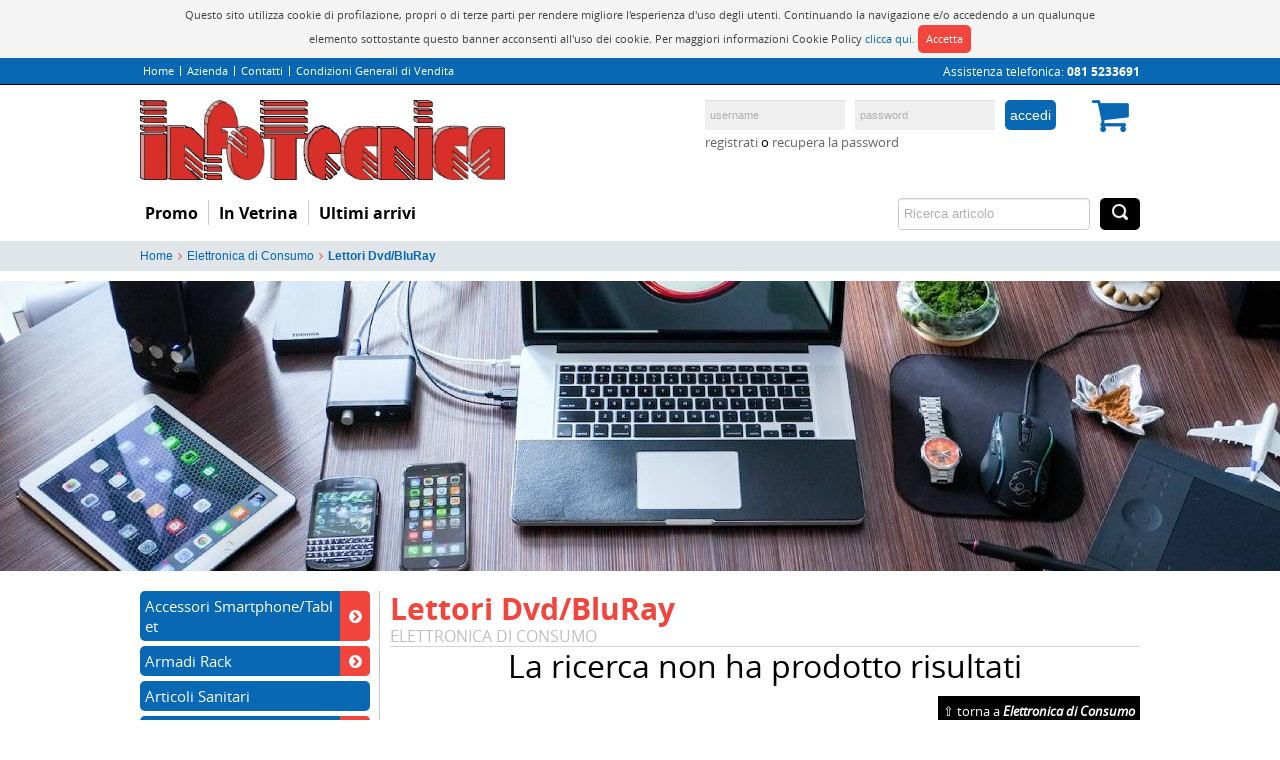

--- FILE ---
content_type: text/html; charset=UTF-8
request_url: https://www.infotecnica.net/it/elettronica-di-consumo/lettori-dvd-bluray/
body_size: 7629
content:
<!DOCTYPE html>
<!--[if lt IE 7 ]> <html lang="en" class="no-js ie6"> <![endif]-->
<!--[if IE 7 ]>    <html lang="en" class="no-js ie7"> <![endif]-->
<!--[if IE 8 ]>    <html lang="en" class="no-js ie8"> <![endif]-->
<!--[if IE 9 ]>    <html lang="en" class="no-js ie9"> <![endif]-->
<!--[if (gt IE 9)|!(IE)]><!--> 
<html xmlns="http://www.w3.org/1999/xhtml" xmlns:fb="http://ogp.me/ns/fb#" xml:lang="it" lang="it"><head>
<meta charset="utf-8" />
<title>Lettori Dvd/BluRay | Infotecnica</title>
<meta name="description" content="Infotecnica." />
<meta name="keywords" content="" />
<meta http-equiv="content-type" content="text/html; charset=utf-8" />
<meta name="viewport" content="width=1100"/>
<meta name="robots" content="all,index,follow"/>
<meta content="it" name="content-language"/>
<meta name="language" content="it"/>
<meta name="author" content="avcommunication.it">
<meta property="og:title" content="Lettori Dvd/BluRay | Infotecnica" />
<meta property="og:description" content="Infotecnica." />
<meta property="og:type" content="website" />
<meta property="og:site_name" content="Infotecnica" />
<meta property='og:locale' content='it_IT'/>
<!--[if lt IE 9]><script src="//html5shiv.googlecode.com/svn/trunk/html5.js"></script><![endif]-->
<!--[if IE]><meta http-equiv="X-UA-Compatible" content="IE=edge,chrome=1" /><![endif]-->
<link rel="icon" href="https://www.infotecnica.net/content/infotecnica/favicon.ico" type="image/x-icon" />
<link rel="shortcut icon" href="https://www.infotecnica.net/content/infotecnica/favicon.ico" type="image/x-icon" />
<meta name="apple-mobile-web-app-capable" content="yes" /> 
<meta name="apple-mobile-web-app-status-bar-style" content="black-translucent" />
<link rel="canonical" href="https://www.infotecnica.net/it/elettronica-di-consumo/lettori-dvd-bluray/" />
<meta property="og:url" content="https://www.infotecnica.net/it/elettronica-di-consumo/lettori-dvd-bluray/" />

<link href="https://www.infotecnica.net/content/infotecnica/css/global.php?f&m=product.category" rel="stylesheet" type="text/css" />


<link href="https://www.infotecnica.net/content/infotecnica/css/poshytip/tip-twitter/tip-twitter.css" rel="stylesheet" type="text/css" />
<link href="https://www.infotecnica.net/content/infotecnica/css/jquery.circliful.css" rel="stylesheet" type="text/css" />
<link href="https://maxcdn.bootstrapcdn.com/font-awesome/4.5.0/css/font-awesome.min.css" rel="stylesheet" type="text/css" />
<script type="text/javascript" src="https://www.infotecnica.net/content/js/jquery.min.js"></script>
</head>
<body class="module-product.category  rpl-infotecnica">

	
    <div id="box-alert-cookie">
		Questo sito utilizza cookie di profilazione, propri o di terze parti per rendere migliore l'esperienza d'uso degli utenti. Continuando la navigazione e/o accedendo a un qualunque<br />
        elemento sottostante questo banner acconsenti all'uso dei cookie. Per maggiori informazioni Cookie Policy
        <a href="https://www.infotecnica.net/it/page/pagine-di-servizio/policy-e-cookie.html" target="_self" class="color-primary">clicca qui</a>. 
        <a class="box-alert-cookie-remove bg-alternative" href="javascript:cookie_accept_policy();">Accetta</a>

    </div>


<script>
function cookie_accept_policy(){
	var d = new Date();
    d.setTime(d.getTime() + (2*365*24*60*60*1000));
	var expires = "expires="+d.toUTCString();
	document.cookie = "policy-cookie=true;"+expires+";path=/;domain=.infotecnica.net";
	document.getElementById('box-alert-cookie').remove();
}

</script>

<style>
#box-alert-cookie{ font-size:11px; color:#444; background:#f4f4f4 ; padding:5px 0; text-align:center}
#box-alert-cookie .box-alert-cookie-remove{ cursor:pointer; color:#fff;  padding:4px 8px;-moz-border-radius: 5px;-webkit-border-radius: 5px;border-radius: 5px; display:inline-block;}
</style>
		
		<div id="wrapper-header" class="clearfix">
		
<div class="header-top">
        <div class="header-container clearfix">
        		<div id="menu-top" class="clearfix">
					<div class="stage-width clearfix relative">
                        <div class="max-width clearfix relative">
                            <ul role="menu" class="clearfix">
    
                                            <li ref="1" class="menu-first-level-item -first child-0">
                    <a href="http://www.infotecnica.net/" title="Home">Home</a>
                                                       </li>
                            <li class="menu-first-level-sep"></li>                <li ref="28" class="menu-first-level-item  child-1">
                    <a href="https://www.infotecnica.net/it/page/top-menu/azienda.html" title="Azienda">Azienda</a>
                                                       </li>
                            <li class="menu-first-level-sep"></li>                <li ref="35" class="menu-first-level-item  child-2">
                    <a href="https://www.infotecnica.net/it/page/top-menu/contatti.html" title="Contatti">Contatti</a>
                                                       </li>
                            <li class="menu-first-level-sep"></li>                <li ref="97" class="menu-first-level-item  child-3">
                    <a href="https://www.infotecnica.net/it/page/top-menu/condizioni-generali-di-vendita.html" title="Condizioni Generali di Vendita">Condizioni Generali di Vendita</a>
                                                       </li>
                
        <div class="clear"></div>           
</ul>


                            <div class="top-help clearfix"> Assistenza telefonica:  <strong>081 5233691</strong> </div>                        </div>
                    </div>
                </div>
                
 

                <div class="header-content clearfix">
					<div class="stage-width clearfix relative">
                        <div class="max-width clearfix relative">
                            <div class="logo"><a href="https://www.infotecnica.net/"><img src="https://www.infotecnica.net/content/infotecnica/images/logo.png" alt="Infotecnica"/></a></div>
                            <div class="header-user clearfix">	<div id="header-box-login" class="clearfix">
		            <div class="header-login-form-container clearfix">
            <form action="https://www.infotecnica.net//action/login.php" method="post"><input type="hidden" value="login" name="act" />
            	<input type="hidden" name="dest" id="dest" value="aHR0cHM6Ly93d3cuaW5mb3RlY25pY2EubmV0L2l0L2VsZXR0cm9uaWNhLWRpLWNvbnN1bW8vbGV0dG9yaS1kdmQtYmx1cmF5Lw=="/>
                  <ul class="ul-clean -input-field clearfix">
                    <li><input class="-username" type="text" name="form[usr]" id="form[usr]" autocomplete="on" placeholder="username" /></li>
                    <li><input class="-password" type="password" value="" name="form[pwd]" id="form[pwd]" placeholder="password"/></li>
                	<li><button type="submit" class="flt-radius-5 bg-primary">accedi</button></li>
                  </ul>  
                  <div class="clearfix">
                    <a href="https://www.infotecnica.net/it/signup/" class="" title="Registrati">registrati </a>
					o
                    <a href="https://www.infotecnica.net/it/login-recovery/" class="" title="Recupero password">recupera la password</a>
                  </div>
            </form>
            </div>
        
    </div></div>
                                                    
                            <div class="head-btn-cart">
                                <a href="https://www.infotecnica.net/it/cart-preview/" title="Carrello"><i class="fa fa-shopping-cart color-primary" aria-hidden="true" style="font-size:40px"></i></a>
                                                                
                                
                            </div>
                        </div>
                    </div>
                </div>

                <div class="relative">
                    <div id="main-menu-box" class="clearfix">
                        <div class="stage-width clearfix relative">
                            <div class="max-width clearfix relative">
								<div id="header-menu" class="clearfix"><ul role="menu" class="clearfix">
    
                                            <li ref="98" class="menu-first-level-item -first child-0">
                    <a href="http://www.infotecnica.net/it/promo/" title="Promo">Promo</a>
                                                       </li>
                            <li class="menu-first-level-sep"></li>                <li ref="99" class="menu-first-level-item  child-1">
                    <a href="http://www.infotecnica.net/it/vetrina/" title="In Vetrina">In Vetrina</a>
                                                       </li>
                            <li class="menu-first-level-sep"></li>                <li ref="101" class="menu-first-level-item  child-2">
                    <a href="http://www.infotecnica.net/it/last/" title="Ultimi arrivi">Ultimi arrivi</a>
                                                       </li>
                
        <div class="clear"></div>           
</ul>


</div>
                            	<div class="header-search flt-radius-5b"><div class="box-search-container clearfix">
    <form action="https://www.infotecnica.net/it/search/" method="post">
      <ul class="ul-clean -input-field clearfix">
        <li><input type="text" name="s[text]" placeholder="Ricerca articolo" value="" /></li>
        <li><button type="button" class="flt-radius-5 act-submit"><span class="sprite-shop-ico -view -white">cerca</span></button></li>
      </ul>  
    </form>
</div>
<script>
$(document).ready(function(){
  $('.act-submit').bind('click', function(){ $(this).parents('form').submit();});
});
</script></div>
                            </div>
                        </div>
                    </div>
                </div>
                
        </div>
        
</div>
<style>

ul.-cart-list-preview{ display:none; position:absolute; right:0; top:0px; z-index:9999999;width:180px; padding:5px 10px;
-webkit-box-shadow: 0px 3px 8px -2px rgba(50, 50, 50, 0.75);
-moz-box-shadow:    0px 3px 8px -2px rgba(50, 50, 50, 0.75);
box-shadow:         0px 3px 8px -2px rgba(50, 50, 50, 0.75);}
ul.-cart-list-preview li { padding:5px 0; display:table; width:100%;   }
ul.-cart-list-preview li+li {border-top:1px solid #eee; }
ul.-cart-list-preview li .-img{ width:50px; display:table-cell}
ul.-cart-list-preview li .-img img{width:100%;}
ul.-cart-list-preview li .-title{ display:table-cell;}
ul.-cart-list-preview li .-title a:hover{ color:#000;}

.head-btn-cart:hover ul.-cart-list-preview{display: block;}

</style>
			</div>
		<div id="wrapper-section" class="-isPIE clearfix">
   		<div class="relative clearfix">
            <div id="tpl-content" class="tpl-content-sidebar-true clearfix">
	<div class="breadcumb-box"><div class="stage-width"><div class="max-width">
<ul class="tpl-breadcrumb" xmlns:v="http://rdf.data-vocabulary.org/#"><li typeof="v:Breadcrumb"><a href="https://www.infotecnica.net/it/" rel="v:url" property="v:title" title="Home">Home</a> <i class="-x-breadcumbs-sep fa fa-angle-right" aria-hidden="true"></i></li>
<li typeof="v:Breadcrumb"><a href="https://www.infotecnica.net/it/elettronica-di-consumo/" rel="v:url" property="v:title" title="Elettronica di Consumo">Elettronica di Consumo</a> <i class="-x-breadcumbs-sep fa fa-angle-right" aria-hidden="true"></i></li>
<li typeof="v:Breadcrumb"><a href="https://www.infotecnica.net/it/elettronica-di-consumo/lettori-dvd-bluray/" rel="v:url" property="v:title" title="<strong>Lettori Dvd/BluRay</strong>"><strong>Lettori Dvd/BluRay</strong></a> </li>
</ul></div></div></div>

	<div class="stage-width bg-stage clearfix">    
	    <div class="clearfix"><div class="clearfix slider-container-box" style="visibility:hidden; height:0;">
<div class="promo-full-slider" id="promo-316179">
    <ul class="bxslider-promo clearfix">
		            <li class="promo-item"><a  title=""><img src="https://s3-eu-west-1.amazonaws.com/media-static-products/sites/infotecnica.net/banner/1/1/full.jpg"></a></li>
            </ul>
</div>
</div>
<div class="clear"></div>

<script>
$(document).ready(function(){
 var slider =  $('#promo-316179.promo-full-slider ul.bxslider-promo').bxSlider({mode:'fade',  pager:false, adaptiveHeight: true, autoControls: false, pause:7000, infiniteLoop: true, controls:false
 , onSliderLoad: function(){        $(".slider-container-box").css("visibility", "visible").css("height", "auto");      }
 }); 
});
</script></div>
                        

	<div class="max-width"> 
   
        <div id="tpl-content-body" class="clearfix">              
			                    

			<div class="category-title clearfix relative">
                <div class="-title font-bold color-alternative">Lettori Dvd/BluRay</div>         
                <div class="-path">Elettronica di Consumo</div>         
            </div>
           
            
                                
			 
            
			
			
			            
                    <h2 class="a-center">La ricerca non ha prodotto risultati</h2>
                    
           
		   <div class="btn-parent"><a href="https://www.infotecnica.net/it/elettronica-di-consumo/">&#8679; torna a <strong>Elettronica di Consumo</strong></a></div>
		            
		                    
          
          
       </div>
        
        
        
                                    <div id="tpl-content-sidebar">
                                    
			
            	<div class="clearfix box-shop-sitemap">
    <ul id="shop-sitemap" class="clearfix ul-section">
        	        <li class="clearfix ul-section-item flt-radius-5  " data-ref="5091">
        	<div class="-sTitle flt-radius-5">
                <div class="-url"><a href="https://www.infotecnica.net/it/root-principale/accessori-smartphone-tablet/" title="Accessori Smartphone/Tablet">Accessori Smartphone/Tablet</a></div>
            	 <div class="-plus flt-radius-5r"><i class="fa fa-chevron-circle-right"></i></div>             </div>
            <ul class="clearfix ul-group hide">
                            <li class="clearfix ul-group-item  " data-ref="5107">
                								                    		<a href="https://www.infotecnica.net/it/accessori-smartphone-tablet/accessori-vari/" title="Accessori vari">Accessori vari</a>
                                    </li>
                            <li class="clearfix ul-group-item  " data-ref="5101">
                								                    		<a href="https://www.infotecnica.net/it/accessori-smartphone-tablet/adattatori/" title="Adattatori">Adattatori</a>
                                    </li>
                            <li class="clearfix ul-group-item  " data-ref="5095">
                								                    		<a href="https://www.infotecnica.net/it/accessori-smartphone-tablet/auricolari-cuffie-con-filo/" title="Auricolari/Cuffie con filo">Auricolari/Cuffie con filo</a>
                                    </li>
                            <li class="clearfix ul-group-item  " data-ref="5096">
                								                    		<a href="https://www.infotecnica.net/it/accessori-smartphone-tablet/auricolari-cuffie-wireless/" title="Auricolari/Cuffie Wireless">Auricolari/Cuffie Wireless</a>
                                    </li>
                            <li class="clearfix ul-group-item  " data-ref="5093">
                								                    		<a href="https://www.infotecnica.net/it/accessori-smartphone-tablet/caricatori-cavo-ricarica/" title="Caricatori + cavo ricarica">Caricatori + cavo ricarica</a>
                                    </li>
                            <li class="clearfix ul-group-item  " data-ref="5092">
                								                    		<a href="https://www.infotecnica.net/it/accessori-smartphone-tablet/caricatori-usb/" title="Caricatori Usb">Caricatori Usb</a>
                                    </li>
                            <li class="clearfix ul-group-item  " data-ref="5100">
                								                    		<a href="https://www.infotecnica.net/it/accessori-smartphone-tablet/caricatori-wireless/" title="Caricatori Wireless">Caricatori Wireless</a>
                                    </li>
                            <li class="clearfix ul-group-item  " data-ref="5094">
                								                    		<a href="https://www.infotecnica.net/it/accessori-smartphone-tablet/cavi-di-ricarica-dati/" title="Cavi di ricarica/dati">Cavi di ricarica/dati</a>
                                    </li>
                            <li class="clearfix ul-group-item  " data-ref="5103">
                								                    		<a href="https://www.infotecnica.net/it/accessori-smartphone-tablet/cover/" title="Cover/Custodie">Cover/Custodie</a>
                                    </li>
                            <li class="clearfix ul-group-item  " data-ref="5105">
                								                    		<a href="https://www.infotecnica.net/it/accessori-smartphone-tablet/microfoni-ring-led-gimbal/" title="Microfoni/Ring Led/Gimbal">Microfoni/Ring Led/Gimbal</a>
                                    </li>
                            <li class="clearfix ul-group-item  " data-ref="5106">
                								                    		<a href="https://www.infotecnica.net/it/accessori-smartphone-tablet/pennini/" title="Pennini">Pennini</a>
                                    </li>
                            <li class="clearfix ul-group-item  " data-ref="5097">
                								                    		<a href="https://www.infotecnica.net/it/accessori-smartphone-tablet/power-bank/" title="Power Bank">Power Bank</a>
                                    </li>
                            <li class="clearfix ul-group-item  " data-ref="5104">
                								                    		<a href="https://www.infotecnica.net/it/accessori-smartphone-tablet/smart-tag/" title="Smart Tag">Smart Tag</a>
                                    </li>
                            <li class="clearfix ul-group-item  " data-ref="5102">
                								                    		<a href="https://www.infotecnica.net/it/accessori-smartphone-tablet/speakers-bluetooth/" title="Speakers Bluetooth">Speakers Bluetooth</a>
                                    </li>
                            <li class="clearfix ul-group-item -last-ch " data-ref="5098">
                								                    		<a href="https://www.infotecnica.net/it/accessori-smartphone-tablet/supporti/" title="Supporti">Supporti</a>
                                    </li>
                        </ul>
        </li>
        	        <li class="clearfix ul-section-item flt-radius-5  " data-ref="5063">
        	<div class="-sTitle flt-radius-5">
                <div class="-url"><a href="https://www.infotecnica.net/it/root-principale/armadi-rack/" title="Armadi Rack">Armadi Rack</a></div>
            	 <div class="-plus flt-radius-5r"><i class="fa fa-chevron-circle-right"></i></div>             </div>
            <ul class="clearfix ul-group hide">
                            <li class="clearfix ul-group-item -last-ch " data-ref="5069">
                								                    		<a href="https://www.infotecnica.net/it/armadi-rack/prodotti-per-armadi-rack/" title="Prodotti per Armadi Rack">Prodotti per Armadi Rack</a>
                                    </li>
                        </ul>
        </li>
        	        <li class="clearfix ul-section-item flt-radius-5  " data-ref="5079">
        	<div class="-sTitle flt-radius-5">
                <div class="-url"><a href="https://www.infotecnica.net/it/root-principale/articoli-sanitari/" title="Articoli Sanitari">Articoli Sanitari</a></div>
            	            </div>
            <ul class="clearfix ul-group hide">
                        </ul>
        </li>
        	        <li class="clearfix ul-section-item flt-radius-5  " data-ref="4989">
        	<div class="-sTitle flt-radius-5">
                <div class="-url"><a href="https://www.infotecnica.net/it/root-principale/audio-per-pc/" title="Audio per Pc">Audio per Pc</a></div>
            	 <div class="-plus flt-radius-5r"><i class="fa fa-chevron-circle-right"></i></div>             </div>
            <ul class="clearfix ul-group hide">
                            <li class="clearfix ul-group-item  " data-ref="4990">
                								                    		<a href="https://www.infotecnica.net/it/audio-per-pc/cuffie-e-microfoni/" title="Cuffie e Microfoni">Cuffie e Microfoni</a>
                                    </li>
                            <li class="clearfix ul-group-item -last-ch " data-ref="4991">
                								                    		<a href="https://www.infotecnica.net/it/audio-per-pc/speakers/" title="Speakers">Speakers</a>
                                    </li>
                        </ul>
        </li>
        	        <li class="clearfix ul-section-item flt-radius-5  " data-ref="4981">
        	<div class="-sTitle flt-radius-5">
                <div class="-url"><a href="https://www.infotecnica.net/it/root-principale/audio-professionale/" title="Audio Professionale / DJ">Audio Professionale / DJ</a></div>
            	            </div>
            <ul class="clearfix ul-group hide">
                        </ul>
        </li>
        	        <li class="clearfix ul-section-item flt-radius-5  " data-ref="4982">
        	<div class="-sTitle flt-radius-5">
                <div class="-url"><a href="https://www.infotecnica.net/it/root-principale/batterie-caricabatterie/" title="Batterie/Caricabatterie/Pile">Batterie/Caricabatterie/Pile</a></div>
            	            </div>
            <ul class="clearfix ul-group hide">
                        </ul>
        </li>
        	        <li class="clearfix ul-section-item flt-radius-5  " data-ref="4983">
        	<div class="-sTitle flt-radius-5">
                <div class="-url"><a href="https://www.infotecnica.net/it/root-principale/borse-e-custodie/" title="Borse - Custodie - Supporti">Borse - Custodie - Supporti</a></div>
            	            </div>
            <ul class="clearfix ul-group hide">
                        </ul>
        </li>
        	        <li class="clearfix ul-section-item flt-radius-5  " data-ref="4984">
        	<div class="-sTitle flt-radius-5">
                <div class="-url"><a href="https://www.infotecnica.net/it/root-principale/box-esterni/" title="Box Esterni / Docking">Box Esterni / Docking</a></div>
            	            </div>
            <ul class="clearfix ul-group hide">
                        </ul>
        </li>
        	        <li class="clearfix ul-section-item flt-radius-5  " data-ref="5076">
        	<div class="-sTitle flt-radius-5">
                <div class="-url"><a href="https://www.infotecnica.net/it/root-principale/cancelleria/" title="CANCELLERIA">CANCELLERIA</a></div>
            	            </div>
            <ul class="clearfix ul-group hide">
                        </ul>
        </li>
        	        <li class="clearfix ul-section-item flt-radius-5  " data-ref="4985">
        	<div class="-sTitle flt-radius-5">
                <div class="-url"><a href="https://www.infotecnica.net/it/root-principale/carta/" title="Carta">Carta</a></div>
            	            </div>
            <ul class="clearfix ul-group hide">
                        </ul>
        </li>
        	        <li class="clearfix ul-section-item flt-radius-5  " data-ref="5070">
        	<div class="-sTitle flt-radius-5">
                <div class="-url"><a href="https://www.infotecnica.net/it/root-principale/componenti-per-pc-nb/" title="Componenti per PC / NB">Componenti per PC / NB</a></div>
            	 <div class="-plus flt-radius-5r"><i class="fa fa-chevron-circle-right"></i></div>             </div>
            <ul class="clearfix ul-group hide">
                            <li class="clearfix ul-group-item  " data-ref="5042">
                								                    		<a href="https://www.infotecnica.net/it/componenti-per-pc-nb/accessori-case/" title="Accessori Case">Accessori Case</a>
                                    </li>
                            <li class="clearfix ul-group-item  " data-ref="4978">
                								                    		<a href="https://www.infotecnica.net/it/componenti-per-pc-nb/alimentatori/" title="Alimentatori Pc">Alimentatori Pc</a>
                                    </li>
                            <li class="clearfix ul-group-item  " data-ref="4972">
                								                    		<a href="https://www.infotecnica.net/it/componenti-per-pc-nb/case-per-computer/" title="Case">Case</a>
                                    </li>
                            <li class="clearfix ul-group-item  " data-ref="4964">
                								                    		<a href="https://www.infotecnica.net/it/componenti-per-pc-nb/cpu/" title="Cpu">Cpu</a>
                                    </li>
                            <li class="clearfix ul-group-item  " data-ref="5024">
                								                    		<a href="https://www.infotecnica.net/it/componenti-per-pc-nb/dissipatori-ventole/" title="Dissipatori/Ventole">Dissipatori/Ventole</a>
                                    </li>
                            <li class="clearfix ul-group-item  " data-ref="4970">
                								                    		<a href="https://www.infotecnica.net/it/componenti-per-pc-nb/hard-disk-ssd/" title="Hard Disk - SSD">Hard Disk - SSD</a>
                                    </li>
                            <li class="clearfix ul-group-item  " data-ref="4969">
                								                    		<a href="https://www.infotecnica.net/it/componenti-per-pc-nb/masterizzatori/" title="Masterizzatori">Masterizzatori</a>
                                    </li>
                            <li class="clearfix ul-group-item  " data-ref="4971">
                								                    		<a href="https://www.infotecnica.net/it/componenti-per-pc-nb/memorie/" title="Memorie per Pc/Nb">Memorie per Pc/Nb</a>
                                    </li>
                            <li class="clearfix ul-group-item  " data-ref="5052">
                								                    		<a href="https://www.infotecnica.net/it/componenti-per-pc-nb/pasta-termica/" title="Pasta Termica">Pasta Termica</a>
                                    </li>
                            <li class="clearfix ul-group-item  " data-ref="4988">
                								                    		<a href="https://www.infotecnica.net/it/componenti-per-pc-nb/schede-add-on/" title="Schede Add-On / Controller">Schede Add-On / Controller</a>
                                    </li>
                            <li class="clearfix ul-group-item  " data-ref="5015">
                								                    		<a href="https://www.infotecnica.net/it/componenti-per-pc-nb/schede-audio/" title="Schede Audio">Schede Audio</a>
                                    </li>
                            <li class="clearfix ul-group-item  " data-ref="4967">
                								                    		<a href="https://www.infotecnica.net/it/componenti-per-pc-nb/schede-madri/" title="Schede Madri">Schede Madri</a>
                                    </li>
                            <li class="clearfix ul-group-item -last-ch " data-ref="4968">
                								                    		<a href="https://www.infotecnica.net/it/componenti-per-pc-nb/schede-video/" title="Schede video">Schede video</a>
                                    </li>
                        </ul>
        </li>
        	        <li class="clearfix ul-section-item flt-radius-5  " data-ref="5075">
        	<div class="-sTitle flt-radius-5">
                <div class="-url"><a href="https://www.infotecnica.net/it/root-principale/configurazioni-gaming/" title="Configurazioni Gaming">Configurazioni Gaming</a></div>
            	            </div>
            <ul class="clearfix ul-group hide">
                        </ul>
        </li>
        	        <li class="clearfix ul-section-item flt-radius-5  " data-ref="4987">
        	<div class="-sTitle flt-radius-5">
                <div class="-url"><a href="https://www.infotecnica.net/it/root-principale/consumabili/" title="Consumabili">Consumabili</a></div>
            	            </div>
            <ul class="clearfix ul-group hide">
                        </ul>
        </li>
        	        <li class="clearfix ul-section-item flt-radius-5  " data-ref="5077">
        	<div class="-sTitle flt-radius-5">
                <div class="-url"><a href="https://www.infotecnica.net/it/root-principale/educational/" title="Educational">Educational</a></div>
            	            </div>
            <ul class="clearfix ul-group hide">
                        </ul>
        </li>
        	        <li class="clearfix ul-section-item flt-radius-5  " data-ref="4992">
        	<div class="-sTitle flt-radius-5">
                <div class="-url"><a href="https://www.infotecnica.net/it/root-principale/elettronica-di-consumo/" title="Elettronica di Consumo">Elettronica di Consumo</a></div>
            	 <div class="-plus flt-radius-5r"><i class="fa fa-chevron-circle-right"></i></div>             </div>
            <ul class="clearfix ul-group hide">
                            <li class="clearfix ul-group-item  " data-ref="5085">
                								                    		<a href="https://www.infotecnica.net/it/elettronica-di-consumo/clima/" title="Clima">Clima</a>
                                    </li>
                            <li class="clearfix ul-group-item  " data-ref="4993">
                								                    		<a href="https://www.infotecnica.net/it/elettronica-di-consumo/decoder-dig-terrestre/" title="Decoder Dig. Terrestre/Sat">Decoder Dig. Terrestre/Sat</a>
                                    </li>
                            <li class="clearfix ul-group-item  " data-ref="5110">
                								                    		<a href="https://www.infotecnica.net/it/elettronica-di-consumo/domotica/" title="Domotica">Domotica</a>
                                    </li>
                            <li class="clearfix ul-group-item  " data-ref="4997">
                								                    		<a href="https://www.infotecnica.net/it/elettronica-di-consumo/fotocamere/" title="Foto/Videocamere">Foto/Videocamere</a>
                                    </li>
                            <li class="clearfix ul-group-item  " data-ref="4998">
                								                    		<a href="https://www.infotecnica.net/it/elettronica-di-consumo/hi-fi/" title="Hi-Fi">Hi-Fi</a>
                                    </li>
                            <li class="clearfix ul-group-item  " data-ref="4999">
                								                    		<a href="https://www.infotecnica.net/it/elettronica-di-consumo/home-audio-video/" title="Home Audio/Video">Home Audio/Video</a>
                                    </li>
                            <li class="clearfix ul-group-item  -preselected -active" data-ref="5002">
                								                    		<a href="https://www.infotecnica.net/it/elettronica-di-consumo/lettori-dvd-bluray/" title="Lettori Dvd/BluRay">Lettori Dvd/BluRay</a>
                                    </li>
                            <li class="clearfix ul-group-item  " data-ref="5059">
                								                    		<a href="https://www.infotecnica.net/it/elettronica-di-consumo/media-player/" title="Media Player">Media Player</a>
                                    </li>
                            <li class="clearfix ul-group-item  " data-ref="5003">
                								                    		<a href="https://www.infotecnica.net/it/elettronica-di-consumo/lettori-mp3-mp4/" title="Mp3/Mp4 - Reg. Vocali">Mp3/Mp4 - Reg. Vocali</a>
                                    </li>
                            <li class="clearfix ul-group-item -last-ch " data-ref="4996">
                								                    		<a href="https://www.infotecnica.net/it/elettronica-di-consumo/piccoli-elettrodomestici/" title="Piccoli Elettrodomestici / Fitness">Piccoli Elettrodomestici / Fitness</a>
                                    </li>
                        </ul>
        </li>
        	        <li class="clearfix ul-section-item flt-radius-5  " data-ref="5060">
        	<div class="-sTitle flt-radius-5">
                <div class="-url"><a href="https://www.infotecnica.net/it/root-principale/gaming/" title="Gaming">Gaming</a></div>
            	            </div>
            <ul class="clearfix ul-group hide">
                        </ul>
        </li>
        	        <li class="clearfix ul-section-item flt-radius-5  " data-ref="5023">
        	<div class="-sTitle flt-radius-5">
                <div class="-url"><a href="https://www.infotecnica.net/it/root-principale/gruppi-di-continuita/" title="Gruppi di Continuit&agrave;">Gruppi di Continuit&agrave;</a></div>
            	            </div>
            <ul class="clearfix ul-group hide">
                        </ul>
        </li>
        	        <li class="clearfix ul-section-item flt-radius-5  " data-ref="5071">
        	<div class="-sTitle flt-radius-5">
                <div class="-url"><a href="https://www.infotecnica.net/it/root-principale/hard-disk-esterni/" title="Hard Disk / SSD Esterni">Hard Disk / SSD Esterni</a></div>
            	            </div>
            <ul class="clearfix ul-group hide">
                        </ul>
        </li>
        	        <li class="clearfix ul-section-item flt-radius-5  " data-ref="5083">
        	<div class="-sTitle flt-radius-5">
                <div class="-url"><a href="https://www.infotecnica.net/it/root-principale/illuminazione/" title="Illuminazione">Illuminazione</a></div>
            	            </div>
            <ul class="clearfix ul-group hide">
                        </ul>
        </li>
        	        <li class="clearfix ul-section-item flt-radius-5  " data-ref="5082">
        	<div class="-sTitle flt-radius-5">
                <div class="-url"><a href="https://www.infotecnica.net/it/root-principale/informatica/" title="Informatica">Informatica</a></div>
            	            </div>
            <ul class="clearfix ul-group hide">
                        </ul>
        </li>
        	        <li class="clearfix ul-section-item flt-radius-5  " data-ref="5001">
        	<div class="-sTitle flt-radius-5">
                <div class="-url"><a href="https://www.infotecnica.net/it/root-principale/barcode-termiche/" title="Let. Barcode - St. Termiche">Let. Barcode - St. Termiche</a></div>
            	            </div>
            <ul class="clearfix ul-group hide">
                        </ul>
        </li>
        	        <li class="clearfix ul-section-item flt-radius-5  " data-ref="5005">
        	<div class="-sTitle flt-radius-5">
                <div class="-url"><a href="https://www.infotecnica.net/it/root-principale/materiale-elettrico/" title="Materiale Elettrico">Materiale Elettrico</a></div>
            	            </div>
            <ul class="clearfix ul-group hide">
                        </ul>
        </li>
        	        <li class="clearfix ul-section-item flt-radius-5  " data-ref="5006">
        	<div class="-sTitle flt-radius-5">
                <div class="-url"><a href="https://www.infotecnica.net/it/root-principale/memorie-removibili/" title="Memorie Removibili">Memorie Removibili</a></div>
            	            </div>
            <ul class="clearfix ul-group hide">
                        </ul>
        </li>
        	        <li class="clearfix ul-section-item flt-radius-5  " data-ref="4973">
        	<div class="-sTitle flt-radius-5">
                <div class="-url"><a href="https://www.infotecnica.net/it/root-principale/monitor/" title="Monitor">Monitor</a></div>
            	 <div class="-plus flt-radius-5r"><i class="fa fa-chevron-circle-right"></i></div>             </div>
            <ul class="clearfix ul-group hide">
                            <li class="clearfix ul-group-item -last-ch " data-ref="5064">
                								                    		<a href="https://www.infotecnica.net/it/monitor/public-display-e-accessori/" title="Public Display e accessori">Public Display e accessori</a>
                                    </li>
                        </ul>
        </li>
        	        <li class="clearfix ul-section-item flt-radius-5  " data-ref="5007">
        	<div class="-sTitle flt-radius-5">
                <div class="-url"><a href="https://www.infotecnica.net/it/root-principale/mouse-e-tastiere/" title="Mouse/Tastiere/Gamepad/Tavolette">Mouse/Tastiere/Gamepad/Tavolette</a></div>
            	            </div>
            <ul class="clearfix ul-group hide">
                        </ul>
        </li>
        	        <li class="clearfix ul-section-item flt-radius-5  " data-ref="5018">
        	<div class="-sTitle flt-radius-5">
                <div class="-url"><a href="https://www.infotecnica.net/it/root-principale/nas-storage/" title="Nas/Storage">Nas/Storage</a></div>
            	            </div>
            <ul class="clearfix ul-group hide">
                        </ul>
        </li>
        	        <li class="clearfix ul-section-item flt-radius-5  " data-ref="5009">
        	<div class="-sTitle flt-radius-5">
                <div class="-url"><a href="https://www.infotecnica.net/it/root-principale/networking/" title="Networking">Networking</a></div>
            	 <div class="-plus flt-radius-5r"><i class="fa fa-chevron-circle-right"></i></div>             </div>
            <ul class="clearfix ul-group hide">
                            <li class="clearfix ul-group-item -last-ch " data-ref="5056">
                								                    		<a href="https://www.infotecnica.net/it/networking/accessori-networking/" title="Accessori Networking">Accessori Networking</a>
                                    </li>
                        </ul>
        </li>
        	        <li class="clearfix ul-section-item flt-radius-5  " data-ref="4966">
        	<div class="-sTitle flt-radius-5">
                <div class="-url"><a href="https://www.infotecnica.net/it/root-principale/notebook/" title="Notebook">Notebook</a></div>
            	            </div>
            <ul class="clearfix ul-group hide">
                        </ul>
        </li>
        	        <li class="clearfix ul-section-item flt-radius-5  " data-ref="5011">
        	<div class="-sTitle flt-radius-5">
                <div class="-url"><a href="https://www.infotecnica.net/it/root-principale/personal-computer/" title="Personal Computer">Personal Computer</a></div>
            	 <div class="-plus flt-radius-5r"><i class="fa fa-chevron-circle-right"></i></div>             </div>
            <ul class="clearfix ul-group hide">
                            <li class="clearfix ul-group-item  " data-ref="5012">
                								                    		<a href="https://www.infotecnica.net/it/personal-computer/all-in-one/" title="All-in-One">All-in-One</a>
                                    </li>
                            <li class="clearfix ul-group-item -last-ch " data-ref="5067">
                								                    		<a href="https://www.infotecnica.net/it/personal-computer/caschi-vr/" title="Caschi VR">Caschi VR</a>
                                    </li>
                        </ul>
        </li>
        	        <li class="clearfix ul-section-item flt-radius-5  " data-ref="4994">
        	<div class="-sTitle flt-radius-5">
                <div class="-url"><a href="https://www.infotecnica.net/it/root-principale/ricambi/" title="Ricambi">Ricambi</a></div>
            	 <div class="-plus flt-radius-5r"><i class="fa fa-chevron-circle-right"></i></div>             </div>
            <ul class="clearfix ul-group hide">
                            <li class="clearfix ul-group-item -last-ch " data-ref="4995">
                								                    		<a href="https://www.infotecnica.net/it/ricambi/display-per-notebook/" title="Display per Notebook">Display per Notebook</a>
                                    </li>
                        </ul>
        </li>
        	        <li class="clearfix ul-section-item flt-radius-5  " data-ref="5040">
        	<div class="-sTitle flt-radius-5">
                <div class="-url"><a href="https://www.infotecnica.net/it/root-principale/rigenerato/" title="Rigenerato">Rigenerato</a></div>
            	            </div>
            <ul class="clearfix ul-group hide">
                        </ul>
        </li>
        	        <li class="clearfix ul-section-item flt-radius-5  " data-ref="5014">
        	<div class="-sTitle flt-radius-5">
                <div class="-url"><a href="https://www.infotecnica.net/it/root-principale/scanner/" title="Scanner">Scanner</a></div>
            	            </div>
            <ul class="clearfix ul-group hide">
                        </ul>
        </li>
        	        <li class="clearfix ul-section-item flt-radius-5  " data-ref="5049">
        	<div class="-sTitle flt-radius-5">
                <div class="-url"><a href="https://www.infotecnica.net/it/root-principale/server-e-accessori/" title="Server e accessori">Server e accessori</a></div>
            	            </div>
            <ul class="clearfix ul-group hide">
                        </ul>
        </li>
        	        <li class="clearfix ul-section-item flt-radius-5  " data-ref="5046">
        	<div class="-sTitle flt-radius-5">
                <div class="-url"><a href="https://www.infotecnica.net/it/root-principale/sicurezza-e-antifurti/" title="Sicurezza e Antifurti">Sicurezza e Antifurti</a></div>
            	            </div>
            <ul class="clearfix ul-group hide">
                        </ul>
        </li>
        	        <li class="clearfix ul-section-item flt-radius-5  " data-ref="5084">
        	<div class="-sTitle flt-radius-5">
                <div class="-url"><a href="https://www.infotecnica.net/it/root-principale/smart-solutions-domotica/" title="Smart Solutions / Domotica">Smart Solutions / Domotica</a></div>
            	            </div>
            <ul class="clearfix ul-group hide">
                        </ul>
        </li>
        	        <li class="clearfix ul-section-item flt-radius-5  " data-ref="5016">
        	<div class="-sTitle flt-radius-5">
                <div class="-url"><a href="https://www.infotecnica.net/it/root-principale/smartphone-cellulari/" title="Smartphone/Cellulari/Watch">Smartphone/Cellulari/Watch</a></div>
            	 <div class="-plus flt-radius-5r"><i class="fa fa-chevron-circle-right"></i></div>             </div>
            <ul class="clearfix ul-group hide">
                            <li class="clearfix ul-group-item -last-ch " data-ref="5019">
                								                    		<a href="https://www.infotecnica.net/it/smartphone-cellulari/smart-watch/" title="Smart Watch">Smart Watch</a>
                                    </li>
                        </ul>
        </li>
        	        <li class="clearfix ul-section-item flt-radius-5  " data-ref="4974">
        	<div class="-sTitle flt-radius-5">
                <div class="-url"><a href="https://www.infotecnica.net/it/root-principale/software/" title="Software">Software</a></div>
            	            </div>
            <ul class="clearfix ul-group hide">
                        </ul>
        </li>
        	        <li class="clearfix ul-section-item flt-radius-5  " data-ref="5051">
        	<div class="-sTitle flt-radius-5">
                <div class="-url"><a href="https://www.infotecnica.net/it/root-principale/staffe-supp-tv-monitor/" title="Staffe e Supporti TV e Monitor">Staffe e Supporti TV e Monitor</a></div>
            	            </div>
            <ul class="clearfix ul-group hide">
                        </ul>
        </li>
        	        <li class="clearfix ul-section-item flt-radius-5  " data-ref="5017">
        	<div class="-sTitle flt-radius-5">
                <div class="-url"><a href="https://www.infotecnica.net/it/root-principale/stampanti-multifunz/" title="Stampanti/Multifunz.">Stampanti/Multifunz.</a></div>
            	            </div>
            <ul class="clearfix ul-group hide">
                        </ul>
        </li>
        	        <li class="clearfix ul-section-item flt-radius-5  " data-ref="5020">
        	<div class="-sTitle flt-radius-5">
                <div class="-url"><a href="https://www.infotecnica.net/it/root-principale/tablet/" title="Tablet">Tablet</a></div>
            	            </div>
            <ul class="clearfix ul-group hide">
                        </ul>
        </li>
        	        <li class="clearfix ul-section-item flt-radius-5  " data-ref="5021">
        	<div class="-sTitle flt-radius-5">
                <div class="-url"><a href="https://www.infotecnica.net/it/root-principale/telefoni-fissi-e-fax/" title="Telefoni Fissi e Fax">Telefoni Fissi e Fax</a></div>
            	            </div>
            <ul class="clearfix ul-group hide">
                        </ul>
        </li>
        	        <li class="clearfix ul-section-item flt-radius-5  " data-ref="5022">
        	<div class="-sTitle flt-radius-5">
                <div class="-url"><a href="https://www.infotecnica.net/it/root-principale/televisori/" title="Televisori">Televisori</a></div>
            	            </div>
            <ul class="clearfix ul-group hide">
                        </ul>
        </li>
        	        <li class="clearfix ul-section-item flt-radius-5  " data-ref="5078">
        	<div class="-sTitle flt-radius-5">
                <div class="-url"><a href="https://www.infotecnica.net/it/root-principale/utensili-da-lavoro/" title="Utensili da Lavoro">Utensili da Lavoro</a></div>
            	            </div>
            <ul class="clearfix ul-group hide">
                        </ul>
        </li>
        	        <li class="clearfix ul-section-item flt-radius-5  " data-ref="5050">
        	<div class="-sTitle flt-radius-5">
                <div class="-url"><a href="https://www.infotecnica.net/it/root-principale/videoproiettori/" title="Videoproiettori">Videoproiettori</a></div>
            	            </div>
            <ul class="clearfix ul-group hide">
                        </ul>
        </li>
        	        <li class="clearfix ul-section-item flt-radius-5 -last-ch " data-ref="5036">
        	<div class="-sTitle flt-radius-5">
                <div class="-url"><a href="https://www.infotecnica.net/it/root-principale/voip/" title="Voip">Voip</a></div>
            	 <div class="-plus flt-radius-5r"><i class="fa fa-chevron-circle-right"></i></div>             </div>
            <ul class="clearfix ul-group hide">
                            <li class="clearfix ul-group-item  " data-ref="5039">
                								                    		<a href="https://www.infotecnica.net/it/voip/centralino-voip/" title="Centralino Voip">Centralino Voip</a>
                                    </li>
                            <li class="clearfix ul-group-item  " data-ref="5038">
                								                    		<a href="https://www.infotecnica.net/it/voip/gateway-voip/" title="Gateway Voip">Gateway Voip</a>
                                    </li>
                            <li class="clearfix ul-group-item -last-ch " data-ref="5037">
                								                    		<a href="https://www.infotecnica.net/it/voip/telefoni-voip/" title="Telefoni Voip">Telefoni Voip</a>
                                    </li>
                        </ul>
        </li>
        
    
    </ul>
</div>

<script>



$(document).ready(function(){
  
  $('.ul-section .ul-section-item > .-sTitle .-plus').bind('click', function(){
		var root = $(this).parents('li.ul-section-item:first').find('ul:first');
		$('.ul-section .ul-section-item > .-sTitle .-plus').find('.fa').addClass('fa-chevron-circle-right').removeClass('fa-chevron-circle-down').removeClass('-white');
		$('.ul-group:visible').slideUp().parents('li.ul-section-item:first').removeClass('-active').find('.ul-category:visible').slideUp().parents('li.ul-group-item:first').removeClass('-active');
		$('.ul-group:hidden').find('.-plus').find('.fa').addClass('fa-chevron-circle-right').removeClass('fa-chevron-circle-down');
		if(root.is(':hidden')){
				root.slideDown().parents('li.ul-section-item:first').addClass('-active');
			//	$(this).find('.-plus:first').find('.fa').removeClass('fa-caret-right').addClass('fa-caret-down').addClass('-white');
				$(this).find('.fa').removeClass('fa-chevron-circle-right').addClass('fa-chevron-circle-down').addClass('-white');
		}
  });

  $('.ul-group .ul-group-item > .-gTitle .-plus').bind('click', function(){ 
		var root = $(this).parents('li.ul-group-item:first').find('ul:first');
		$('.ul-group .ul-group-item > .-gTitle .-plus').find('.fa').addClass('fa-chevron-circle-right').removeClass('fa-chevron-circle-down');
		$('.ul-category:visible').slideUp().parents('li.ul-group-item:first').removeClass('-active');
		if(root.is(':hidden')){
				root.slideDown().parents('li.ul-group-item:first').addClass('-active');
				//$(this).find('.-plus:first').find('.fa').removeClass('fa-caret-right').addClass('fa-caret-down');
				$(this).find('.fa').removeClass('fa-chevron-circle-right').addClass('fa-chevron-circle-down');
		}  
  });
    $('.ul-section-item.-preselected').find('.-sTitle:first .-plus').trigger('click');
//  $('.ul-group-item.-preselected').find('.-gTitle:first').trigger('click').parents('.ul-section-item:first').find('.-sTitle:first').trigger('click');
  $('.ul-group-item.-preselected').parents('.ul-section-item:first').find('.-sTitle:first .-plus').trigger('click');
  $('.ul-category-item.-preselected').parents('.ul-group-item:first').find('.-gTitle:first .-plus').trigger('click').parents('.ul-section-item:first').find('.-sTitle:first .-plus').trigger('click');
    
});
</script>


            
                    

                                <div class="sidebar-promo-container">
                    <ul class="side-promo-banner clearfix">
	    			        <li class="-banner">
            <a ><img src="https://s3-eu-west-1.amazonaws.com/media-static-products/sites/infotecnica.net/banner/1/5/side.jpg" /></a>
        </li>
    </ul>                </div>
                                    
                                
            </div>
                
    </div>
    </div>
</div>    	</div>
    </div>
	    
	<div id="wrapper-footer" class="clearfix"><div class="clearfix">

    <div class="footer-top">
        <div class="stage-width clearfix">
            <div class="max-width clearfix">
                <div class="logo"><a href="https://www.infotecnica.net/"><img src="https://www.infotecnica.net/content/infotecnica/images/logo+footer.png" alt="Infotecnica"/></a></div>
            </div>
        </div>
    </div>
    
    <div class="footer-middle">
        <div class="stage-width clearfix">
            <div class="max-width clearfix ">
                <div class="-menu clearfix">
                    <ul role="menu" class="clearfix">
                                <li ref="98" class="menu-first-level-item -first  child-0">
                <a href="http://www.infotecnica.net/it/promo/" title="Promo">Promo</a>
				            </li>
                    <li class="menu-first-level-sep"></li>            <li ref="99" class="menu-first-level-item   child-1">
                <a href="http://www.infotecnica.net/it/vetrina/" title="In Vetrina">In Vetrina</a>
				            </li>
                    <li class="menu-first-level-sep"></li>            <li ref="101" class="menu-first-level-item   child-2">
                <a href="http://www.infotecnica.net/it/last/" title="Ultimi arrivi">Ultimi arrivi</a>
				            </li>
                <div class="clear"></div>           
</ul>


                </div>
            </div>
        </div>
    </div>
    
    <div class="footer-bottom">
        <div class="stage-width clearfix">
            <div class="max-width clearfix ">
            	                <div class="-copy">&copy; Infotecnica - 
                        Viale Cappella 393 -                         Monte di Procida                         (NA)                         p. IVA 06680540637                
                </div>
                                <div class="-credits">designed by <a href="http://www.avcommunication.it/" target="_blank"><span>av</span>communication</a></div>
            </div>
        </div>
    </div>
</div></div>
		
<script type="text/javascript" src="https://www.infotecnica.net/content/js/global.php?f"></script>
   <script type="text/javascript" src="https://www.infotecnica.net/content/js/jquery-ui.js"></script>
   <script type="text/javascript" src="https://www.infotecnica.net/content/js/jquery.blockUI.js"></script>
   <script type="text/javascript" src="https://www.infotecnica.net/content/js/jquery-validate.js"></script>
   <script type="text/javascript" src="https://www.infotecnica.net/content/js/jquery-prettyPhoto.js"></script>
   <script type="text/javascript" src="https://www.infotecnica.net/content/js/poshytip/jquery.poshytip.js"></script>
   <script type="text/javascript" src="https://www.infotecnica.net/content/js/jquery.appear.min.js"></script>
   <script type="text/javascript" src="https://www.infotecnica.net/content/js/jquery.countTo.js"></script>
   <script type="text/javascript" src="https://www.infotecnica.net/content/js/jquery.circliful.min.js"></script>
   <script type="text/javascript" src="https://www.infotecnica.net/content/js/jquery.dotdotdot.min.js"></script>
<script></script>
</body></html>

--- FILE ---
content_type: text/css; charset: UTF-8;charset=UTF-8
request_url: https://www.infotecnica.net/content/infotecnica/css/global.php?f&m=product.category
body_size: 248304
content:
@charset "utf-8" .clearfix{*zoom:1} .clearfix:before,.clearfix:after{display:table;content:"";line-height:0}  .clearfix:after{clear:both}  .hide-text{font:0/0 a;color:transparent;text-shadow:none;background-color:transparent;border:0}  .input-block-level{display:block;width:100%;min-height:30px;-webkit-box-sizing:border-box;-moz-box-sizing:border-box;box-sizing:border-box}  article,aside,details,figcaption,figure,footer,header,hgroup,nav,section{display:block}  audio,canvas,video{display:inline-block;*display:inline;*zoom:1}  audio:not([controls]){display:none}  html{font-size:100%;-webkit-text-size-adjust:100%;-ms-text-size-adjust:100%}  a:focus{outline:thin dotted #333;outline:5px auto -webkit-focus-ring-color;outline-offset:-2px}  a:hover,a:active{outline:0}  sub,sup{position:relative;font-size:75%;line-height:0;vertical-align:baseline}  sup{top:-0.5em}  sub{bottom:-0.25em}  img{max-width:100%;width:auto\9;height:auto;vertical-align:middle;border:0;-ms-interpolation-mode:bicubic}  #map_canvas img,.google-maps img{max-width:none}  button,input,select,textarea{margin:0;font-size:100%;vertical-align:middle}  button,input{*overflow:visible;line-height:normal}  button::-moz-focus-inner,input::-moz-focus-inner{padding:0;border:0}  button,html input[type="button"],input[type="reset"],input[type="submit"]{-webkit-appearance:button;cursor:pointer}  input[type="search"]{-webkit-box-sizing:content-box;-moz-box-sizing:content-box;box-sizing:content-box;-webkit-appearance:textfield}  input[type="search"]::-webkit-search-decoration,input[type="search"]::-webkit-search-cancel-button{-webkit-appearance:none}  textarea{overflow:auto;vertical-align:top}  body{margin:0;font-family:"Helvetica Neue",Helvetica,Arial,sans-serif;font-size:14px;line-height:20px;color:#333333;background-color:#ffffff}  a{color:#0088cc;text-decoration:none}  a:hover{color:#005580;text-decoration:underline}  .img-rounded{-webkit-border-radius:6px;-moz-border-radius:6px;border-radius:6px}  .img-polaroid{padding:4px;background-color:#fff;border:1px solid #ccc;border:1px solid rgba(0,0,0,0.2);-webkit-box-shadow:0 1px 3px rgba(0,0,0,0.1);-moz-box-shadow:0 1px 3px rgba(0,0,0,0.1);box-shadow:0 1px 3px rgba(0,0,0,0.1)}  .img-circle{-webkit-border-radius:500px;-moz-border-radius:500px;border-radius:500px}  .row{margin-left:-20px;*zoom:1} .row:before,.row:after{display:table;content:"";line-height:0}  .row:after{clear:both}  [class*="span"]{float:left;min-height:1px;margin-left:20px}  .container,.navbar-static-top .container,.navbar-fixed-top .container,.navbar-fixed-bottom .container{width:940px}  .span12{width:940px}  .span11{width:860px}  .span10{width:780px}  .span9{width:700px}  .span8{width:620px}  .span7{width:540px}  .span6{width:460px}  .span5{width:380px}  .span4{width:300px}  .span3{width:220px}  .span2{width:140px}  .span1{width:60px}  .offset12{margin-left:980px}  .offset11{margin-left:900px}  .offset10{margin-left:820px}  .offset9{margin-left:740px}  .offset8{margin-left:660px}  .offset7{margin-left:580px}  .offset6{margin-left:500px}  .offset5{margin-left:420px}  .offset4{margin-left:340px}  .offset3{margin-left:260px}  .offset2{margin-left:180px}  .offset1{margin-left:100px}  .row-fluid{width:100%;*zoom:1} .row-fluid:before,.row-fluid:after{display:table;content:"";line-height:0}  .row-fluid:after{clear:both}  .row-fluid [class*="span"]{display:block;width:100%;min-height:30px;-webkit-box-sizing:border-box;-moz-box-sizing:border-box;box-sizing:border-box;float:left;margin-left:2.127659574468085%;*margin-left:2.074468085106383%}  .row-fluid [class*="span"]:first-child{margin-left:0}  .row-fluid .controls-row [class*="span"]+[class*="span"]{margin-left:2.127659574468085%}  .row-fluid .span12{width:100%;*width:99.94680851063829%}  .row-fluid .span11{width:91.48936170212765%;*width:91.43617021276594%}  .row-fluid .span10{width:82.97872340425532%;*width:82.92553191489361%}  .row-fluid .span9{width:74.46808510638297%;*width:74.41489361702126%}  .row-fluid .span8{width:65.95744680851064%;*width:65.90425531914893%}  .row-fluid .span7{width:57.44680851063829%;*width:57.39361702127659%}  .row-fluid .span6{width:48.93617021276595%;*width:48.88297872340425%}  .row-fluid .span5{width:40.42553191489362%;*width:40.37234042553192%}  .row-fluid .span4{width:31.914893617021278%;*width:31.861702127659576%}  .row-fluid .span3{width:23.404255319148934%;*width:23.351063829787233%}  .row-fluid .span2{width:14.893617021276595%;*width:14.840425531914894%}  .row-fluid .span1{width:6.382978723404255%;*width:6.329787234042553%}  .row-fluid .offset12{margin-left:104.25531914893617%;*margin-left:104.14893617021275%}  .row-fluid .offset12:first-child{margin-left:102.12765957446808%;*margin-left:102.02127659574467%}  .row-fluid .offset11{margin-left:95.74468085106382%;*margin-left:95.6382978723404%}  .row-fluid .offset11:first-child{margin-left:93.61702127659574%;*margin-left:93.51063829787232%}  .row-fluid .offset10{margin-left:87.23404255319149%;*margin-left:87.12765957446807%}  .row-fluid .offset10:first-child{margin-left:85.1063829787234%;*margin-left:84.99999999999999%}  .row-fluid .offset9{margin-left:78.72340425531914%;*margin-left:78.61702127659572%}  .row-fluid .offset9:first-child{margin-left:76.59574468085106%;*margin-left:76.48936170212764%}  .row-fluid .offset8{margin-left:70.2127659574468%;*margin-left:70.10638297872339%}  .row-fluid .offset8:first-child{margin-left:68.08510638297872%;*margin-left:67.9787234042553%}  .row-fluid .offset7{margin-left:61.70212765957446%;*margin-left:61.59574468085106%}  .row-fluid .offset7:first-child{margin-left:59.574468085106375%;*margin-left:59.46808510638297%}  .row-fluid .offset6{margin-left:53.191489361702125%;*margin-left:53.085106382978715%}  .row-fluid .offset6:first-child{margin-left:51.063829787234035%;*margin-left:50.95744680851063%}  .row-fluid .offset5{margin-left:44.68085106382979%;*margin-left:44.57446808510638%}  .row-fluid .offset5:first-child{margin-left:42.5531914893617%;*margin-left:42.4468085106383%}  .row-fluid .offset4{margin-left:36.170212765957444%;*margin-left:36.06382978723405%}  .row-fluid .offset4:first-child{margin-left:34.04255319148936%;*margin-left:33.93617021276596%}  .row-fluid .offset3{margin-left:27.659574468085104%;*margin-left:27.5531914893617%}  .row-fluid .offset3:first-child{margin-left:25.53191489361702%;*margin-left:25.425531914893618%}  .row-fluid .offset2{margin-left:19.148936170212764%;*margin-left:19.04255319148936%}  .row-fluid .offset2:first-child{margin-left:17.02127659574468%;*margin-left:16.914893617021278%}  .row-fluid .offset1{margin-left:10.638297872340425%;*margin-left:10.53191489361702%}  .row-fluid .offset1:first-child{margin-left:8.51063829787234%;*margin-left:8.404255319148938%}  [class*="span"].hide,.row-fluid [class*="span"].hide{display:none}  [class*="span"].pull-right,.row-fluid [class*="span"].pull-right{float:right}  .container{margin-right:auto;margin-left:auto;*zoom:1} .container:before,.container:after{display:table;content:"";line-height:0}  .container:after{clear:both}  .container-fluid{padding-right:20px;padding-left:20px;*zoom:1} .container-fluid:before,.container-fluid:after{display:table;content:"";line-height:0}  .container-fluid:after{clear:both}  p{margin:0 0 10px}  .lead{margin-bottom:20px;font-size:21px;font-weight:200;line-height:30px}  small{font-size:85%}  strong{font-weight:bold}  em{font-style:italic}  cite{font-style:normal}  .muted{color:#999999}  .text-warning{color:#c09853}  a.text-warning:hover{color:#a47e3c}  .text-error{color:#b94a48}  a.text-error:hover{color:#953b39}  .text-info{color:#3a87ad}  a.text-info:hover{color:#2d6987}  .text-success{color:#468847}  a.text-success:hover{color:#356635}  h1,h2,h3,h4,h5,h6{margin:10px 0;font-family:inherit;font-weight:bold;line-height:20px;color:inherit;text-rendering:optimizelegibility} h1 small,h2 small,h3 small,h4 small,h5 small,h6 small{font-weight:normal;line-height:1;color:#999999}  h1,h2,h3{line-height:40px}  h1{font-size:38.5px}  h2{font-size:31.5px}  h3{font-size:24.5px}  h4{font-size:17.5px}  h5{font-size:14px}  h6{font-size:11.9px}  h1 small{font-size:24.5px}  h2 small{font-size:17.5px}  h3 small{font-size:14px}  h4 small{font-size:14px}  .page-header{padding-bottom:9px;margin:20px 0 30px;border-bottom:1px solid #eeeeee}  ul,ol{padding:0;margin:0 0 10px 25px}  ul ul,ul ol,ol ol,ol ul{margin-bottom:0}  li{line-height:20px}  ul.unstyled,ol.unstyled{margin-left:0;list-style:none}  dl{margin-bottom:20px}  dt,dd{line-height:20px}  dt{font-weight:bold}  dd{margin-left:10px}  .dl-horizontal{*zoom:1} .dl-horizontal:before,.dl-horizontal:after{display:table;content:"";line-height:0}  .dl-horizontal:after{clear:both}  .dl-horizontal dt{float:left;width:160px;clear:left;text-align:right;overflow:hidden;text-overflow:ellipsis;white-space:nowrap}  .dl-horizontal dd{margin-left:180px}  hr{margin:20px 0;border:0;border-top:1px solid #eeeeee;border-bottom:1px solid #ffffff}  abbr[title],abbr[data-original-title]{cursor:help;border-bottom:1px dotted #999999}  abbr.initialism{font-size:90%;text-transform:uppercase}  blockquote{padding:0 0 0 15px;margin:0 0 20px;border-left:5px solid #eeeeee} blockquote p{margin-bottom:0;font-size:16px;font-weight:300;line-height:25px}  blockquote small{display:block;line-height:20px;color:#999999} blockquote small:before{content:'\2014 \00A0'}  blockquote.pull-right{float:right;padding-right:15px;padding-left:0;border-right:5px solid #eeeeee;border-left:0} blockquote.pull-right p,blockquote.pull-right small{text-align:right}  blockquote.pull-right small:before{content:''}  blockquote.pull-right small:after{content:'\00A0 \2014'}  q:before,q:after,blockquote:before,blockquote:after{content:""}  address{display:block;margin-bottom:20px;font-style:normal;line-height:20px}  code,pre{padding:0 3px 2px;font-family:Monaco,Menlo,Consolas,"Courier New",monospace;font-size:12px;color:#333333;-webkit-border-radius:3px;-moz-border-radius:3px;border-radius:3px}  code{padding:2px 4px;color:#d14;background-color:#f7f7f9;border:1px solid #e1e1e8}  pre{display:block;padding:9.5px;margin:0 0 10px;font-size:13px;line-height:20px;word-break:break-all;word-wrap:break-word;white-space:pre;white-space:pre-wrap;background-color:#f5f5f5;border:1px solid #ccc;border:1px solid rgba(0,0,0,0.15);-webkit-border-radius:4px;-moz-border-radius:4px;border-radius:4px} pre.prettyprint{margin-bottom:20px}  pre code{padding:0;color:inherit;background-color:transparent;border:0}  .pre-scrollable{max-height:340px;overflow-y:scroll}  .label,.badge{display:inline-block;padding:2px 4px;font-size:11.844px;font-weight:bold;line-height:14px;color:#ffffff;vertical-align:baseline;white-space:nowrap;text-shadow:0 -1px 0 rgba(0,0,0,0.25);background-color:#999999}  .label{-webkit-border-radius:3px;-moz-border-radius:3px;border-radius:3px}  .badge{padding-left:9px;padding-right:9px;-webkit-border-radius:9px;-moz-border-radius:9px;border-radius:9px}  a.label:hover,a.badge:hover{color:#ffffff;text-decoration:none;cursor:pointer}  .label-important,.badge-important{background-color:#b94a48}  .label-important[href],.badge-important[href]{background-color:#953b39}  .label-warning,.badge-warning{background-color:#f89406}  .label-warning[href],.badge-warning[href]{background-color:#c67605}  .label-success,.badge-success{background-color:#468847}  .label-success[href],.badge-success[href]{background-color:#356635}  .label-info,.badge-info{background-color:#3a87ad}  .label-info[href],.badge-info[href]{background-color:#2d6987}  .label-inverse,.badge-inverse{background-color:#333333}  .label-inverse[href],.badge-inverse[href]{background-color:#1a1a1a}  .btn .label,.btn .badge{position:relative;top:-1px}  .btn-mini .label,.btn-mini .badge{top:0}  table{max-width:100%;background-color:transparent;border-collapse:collapse;border-spacing:0}  .table{width:100%;margin-bottom:20px} .table th,.table td{padding:8px;line-height:20px;text-align:left;vertical-align:top;border-top:1px solid #dddddd}  .table th{font-weight:bold}  .table thead th{vertical-align:bottom}  .table caption+thead tr:first-child th,.table caption+thead tr:first-child td,.table colgroup+thead tr:first-child th,.table colgroup+thead tr:first-child td,.table thead:first-child tr:first-child th,.table thead:first-child tr:first-child td{border-top:0}  .table tbody+tbody{border-top:2px solid #dddddd}  .table-condensed th,.table-condensed td{padding:4px 5px}  .table-bordered{border:1px solid #dddddd;border-collapse:separate;*border-collapse:collapse;border-left:0;-webkit-border-radius:4px;-moz-border-radius:4px;border-radius:4px} .table-bordered th,.table-bordered td{border-left:1px solid #dddddd}  .table-bordered caption+thead tr:first-child th,.table-bordered caption+tbody tr:first-child th,.table-bordered caption+tbody tr:first-child td,.table-bordered colgroup+thead tr:first-child th,.table-bordered colgroup+tbody tr:first-child th,.table-bordered colgroup+tbody tr:first-child td,.table-bordered thead:first-child tr:first-child th,.table-bordered tbody:first-child tr:first-child th,.table-bordered tbody:first-child tr:first-child td{border-top:0}  .table-bordered thead:first-child tr:first-child th:first-child,.table-bordered tbody:first-child tr:first-child td:first-child{-webkit-border-top-left-radius:4px;border-top-left-radius:4px;-moz-border-radius-topleft:4px}  .table-bordered thead:first-child tr:first-child th:last-child,.table-bordered tbody:first-child tr:first-child td:last-child{-webkit-border-top-right-radius:4px;border-top-right-radius:4px;-moz-border-radius-topright:4px}  .table-bordered thead:last-child tr:last-child th:first-child,.table-bordered tbody:last-child tr:last-child td:first-child,.table-bordered tfoot:last-child tr:last-child td:first-child{-webkit-border-radius:0 0 0 4px;-moz-border-radius:0 0 0 4px;border-radius:0 0 0 4px;-webkit-border-bottom-left-radius:4px;border-bottom-left-radius:4px;-moz-border-radius-bottomleft:4px}  .table-bordered thead:last-child tr:last-child th:last-child,.table-bordered tbody:last-child tr:last-child td:last-child,.table-bordered tfoot:last-child tr:last-child td:last-child{-webkit-border-bottom-right-radius:4px;border-bottom-right-radius:4px;-moz-border-radius-bottomright:4px}  .table-bordered caption+thead tr:first-child th:first-child,.table-bordered caption+tbody tr:first-child td:first-child,.table-bordered colgroup+thead tr:first-child th:first-child,.table-bordered colgroup+tbody tr:first-child td:first-child{-webkit-border-top-left-radius:4px;border-top-left-radius:4px;-moz-border-radius-topleft:4px}  .table-bordered caption+thead tr:first-child th:last-child,.table-bordered caption+tbody tr:first-child td:last-child,.table-bordered colgroup+thead tr:first-child th:last-child,.table-bordered colgroup+tbody tr:first-child td:last-child{-webkit-border-top-right-radius:4px;border-top-right-radius:4px;-moz-border-radius-topright:4px}  .table-striped tbody tr:nth-child(odd) td,.table-striped tbody tr:nth-child(odd) th{background-color:#f9f9f9}  .table-hover tbody tr:hover td,.table-hover tbody tr:hover th{background-color:#f5f5f5}  table td[class*="span"],table th[class*="span"],.row-fluid table td[class*="span"],.row-fluid table th[class*="span"]{display:table-cell;float:none;margin-left:0}  .table td.span1,.table th.span1{float:none;width:44px;margin-left:0}  .table td.span2,.table th.span2{float:none;width:124px;margin-left:0}  .table td.span3,.table th.span3{float:none;width:204px;margin-left:0}  .table td.span4,.table th.span4{float:none;width:284px;margin-left:0}  .table td.span5,.table th.span5{float:none;width:364px;margin-left:0}  .table td.span6,.table th.span6{float:none;width:444px;margin-left:0}  .table td.span7,.table th.span7{float:none;width:524px;margin-left:0}  .table td.span8,.table th.span8{float:none;width:604px;margin-left:0}  .table td.span9,.table th.span9{float:none;width:684px;margin-left:0}  .table td.span10,.table th.span10{float:none;width:764px;margin-left:0}  .table td.span11,.table th.span11{float:none;width:844px;margin-left:0}  .table td.span12,.table th.span12{float:none;width:924px;margin-left:0}  .table tbody tr.success td{background-color:#dff0d8}  .table tbody tr.error td{background-color:#f2dede}  .table tbody tr.warning td{background-color:#fcf8e3}  .table tbody tr.info td{background-color:#d9edf7}  .table-hover tbody tr.success:hover td{background-color:#d0e9c6}  .table-hover tbody tr.error:hover td{background-color:#ebcccc}  .table-hover tbody tr.warning:hover td{background-color:#faf2cc}  .table-hover tbody tr.info:hover td{background-color:#c4e3f3}  form{margin:0 0 20px}  fieldset{padding:0;margin:0;border:0}  legend{display:block;width:100%;padding:0;margin-bottom:20px;font-size:21px;line-height:40px;color:#333333;border:0;border-bottom:1px solid #e5e5e5} legend small{font-size:15px;color:#999999}  label,input,button,select,textarea{font-size:14px;font-weight:normal;line-height:20px}  input,button,select,textarea{font-family:"Helvetica Neue",Helvetica,Arial,sans-serif}  label{display:block;margin-bottom:5px}  select,textarea,input[type="text"],input[type="password"],input[type="datetime"],input[type="datetime-local"],input[type="date"],input[type="month"],input[type="time"],input[type="week"],input[type="number"],input[type="email"],input[type="url"],input[type="search"],input[type="tel"],input[type="color"],.uneditable-input{display:inline-block;height:20px;padding:4px 6px;margin-bottom:10px;font-size:14px;line-height:20px;color:#555555;-webkit-border-radius:4px;-moz-border-radius:4px;border-radius:4px;vertical-align:middle}  input,textarea,.uneditable-input{width:206px}  textarea{height:auto}  textarea,input[type="text"],input[type="password"],input[type="datetime"],input[type="datetime-local"],input[type="date"],input[type="month"],input[type="time"],input[type="week"],input[type="number"],input[type="email"],input[type="url"],input[type="search"],input[type="tel"],input[type="color"],.uneditable-input{background-color:#ffffff;border:1px solid #cccccc;-webkit-box-shadow:inset 0 1px 1px rgba(0,0,0,0.075);-moz-box-shadow:inset 0 1px 1px rgba(0,0,0,0.075);box-shadow:inset 0 1px 1px rgba(0,0,0,0.075);-webkit-transition:border linear .2s,box-shadow linear .2s;-moz-transition:border linear .2s,box-shadow linear .2s;-o-transition:border linear .2s,box-shadow linear .2s;transition:border linear .2s,box-shadow linear .2s} textarea:focus,input[type="text"]:focus,input[type="password"]:focus,input[type="datetime"]:focus,input[type="datetime-local"]:focus,input[type="date"]:focus,input[type="month"]:focus,input[type="time"]:focus,input[type="week"]:focus,input[type="number"]:focus,input[type="email"]:focus,input[type="url"]:focus,input[type="search"]:focus,input[type="tel"]:focus,input[type="color"]:focus,.uneditable-input:focus{border-color:rgba(82,168,236,0.8);outline:0;outline:thin dotted \9;-webkit-box-shadow:inset 0 1px 1px rgba(0,0,0,.075),0 0 8px rgba(82,168,236,.6);-moz-box-shadow:inset 0 1px 1px rgba(0,0,0,.075),0 0 8px rgba(82,168,236,.6);box-shadow:inset 0 1px 1px rgba(0,0,0,.075),0 0 8px rgba(82,168,236,.6)}  input[type="radio"],input[type="checkbox"]{margin:4px 0 0;*margin-top:0;margin-top:1px \9;line-height:normal;cursor:pointer}  input[type="file"],input[type="image"],input[type="submit"],input[type="reset"],input[type="button"],input[type="radio"],input[type="checkbox"]{width:auto}  select,input[type="file"]{height:30px;*margin-top:4px;line-height:30px}  select{width:220px;border:1px solid #cccccc;background-color:#ffffff}  select[multiple],select[size]{height:auto}  select:focus,input[type="file"]:focus,input[type="radio"]:focus,input[type="checkbox"]:focus{outline:thin dotted #333;outline:5px auto -webkit-focus-ring-color;outline-offset:-2px}  .uneditable-input,.uneditable-textarea{color:#999999;background-color:#fcfcfc;border-color:#cccccc;-webkit-box-shadow:inset 0 1px 2px rgba(0,0,0,0.025);-moz-box-shadow:inset 0 1px 2px rgba(0,0,0,0.025);box-shadow:inset 0 1px 2px rgba(0,0,0,0.025);cursor:not-allowed}  .uneditable-input{overflow:hidden;white-space:nowrap}  .uneditable-textarea{width:auto;height:auto}  input:-moz-placeholder,textarea:-moz-placeholder{color:#aaa}  input:-ms-input-placeholder,textarea:-ms-input-placeholder{color:#aaa}  input::-webkit-input-placeholder,textarea::-webkit-input-placeholder{color:#aaa}  .radio,.checkbox{min-height:20px;padding-left:20px}  .radio input[type="radio"],.checkbox input[type="checkbox"]{float:left;margin-left:-20px}  .controls>.radio:first-child,.controls>.checkbox:first-child{padding-top:5px}  .radio.inline,.checkbox.inline{display:inline-block;padding-top:5px;margin-bottom:0;vertical-align:middle}  .radio.inline+.radio.inline,.checkbox.inline+.checkbox.inline{margin-left:10px}  .input-mini{width:60px}  .input-small{width:90px}  .input-medium{width:150px}  .input-large{width:210px}  .input-xlarge{width:270px}  .input-xxlarge{width:530px}  input[class*="span"],select[class*="span"],textarea[class*="span"],.uneditable-input[class*="span"],.row-fluid input[class*="span"],.row-fluid select[class*="span"],.row-fluid textarea[class*="span"],.row-fluid .uneditable-input[class*="span"]{float:none;margin-left:0}  .input-append input[class*="span"],.input-append .uneditable-input[class*="span"],.input-prepend input[class*="span"],.input-prepend .uneditable-input[class*="span"],.row-fluid input[class*="span"],.row-fluid select[class*="span"],.row-fluid textarea[class*="span"],.row-fluid .uneditable-input[class*="span"],.row-fluid .input-prepend [class*="span"],.row-fluid .input-append [class*="span"]{display:inline-block}  input,textarea,.uneditable-input{margin-left:0}  .controls-row [class*="span"]+[class*="span"]{margin-left:20px}  input.span12,textarea.span12,.uneditable-input.span12{width:926px}  input.span11,textarea.span11,.uneditable-input.span11{width:846px}  input.span10,textarea.span10,.uneditable-input.span10{width:766px}  input.span9,textarea.span9,.uneditable-input.span9{width:686px}  input.span8,textarea.span8,.uneditable-input.span8{width:606px}  input.span7,textarea.span7,.uneditable-input.span7{width:526px}  input.span6,textarea.span6,.uneditable-input.span6{width:446px}  input.span5,textarea.span5,.uneditable-input.span5{width:366px}  input.span4,textarea.span4,.uneditable-input.span4{width:286px}  input.span3,textarea.span3,.uneditable-input.span3{width:206px}  input.span2,textarea.span2,.uneditable-input.span2{width:126px}  input.span1,textarea.span1,.uneditable-input.span1{width:46px}  .controls-row{*zoom:1} .controls-row:before,.controls-row:after{display:table;content:"";line-height:0}  .controls-row:after{clear:both}  .controls-row [class*="span"],.row-fluid .controls-row [class*="span"]{float:left}  .controls-row .checkbox[class*="span"],.controls-row .radio[class*="span"]{padding-top:5px}  input[disabled],select[disabled],textarea[disabled],input[readonly],select[readonly],textarea[readonly]{cursor:not-allowed;background-color:#eeeeee}  input[type="radio"][disabled],input[type="checkbox"][disabled],input[type="radio"][readonly],input[type="checkbox"][readonly]{background-color:transparent}  .control-group.warning>label,.control-group.warning .help-block,.control-group.warning .help-inline{color:#c09853}  .control-group.warning .checkbox,.control-group.warning .radio,.control-group.warning input,.control-group.warning select,.control-group.warning textarea{color:#c09853}  .control-group.warning input,.control-group.warning select,.control-group.warning textarea{border-color:#c09853;-webkit-box-shadow:inset 0 1px 1px rgba(0,0,0,0.075);-moz-box-shadow:inset 0 1px 1px rgba(0,0,0,0.075);box-shadow:inset 0 1px 1px rgba(0,0,0,0.075)} .control-group.warning input:focus,.control-group.warning select:focus,.control-group.warning textarea:focus{border-color:#a47e3c;-webkit-box-shadow:inset 0 1px 1px rgba(0,0,0,0.075),0 0 6px #dbc59e;-moz-box-shadow:inset 0 1px 1px rgba(0,0,0,0.075),0 0 6px #dbc59e;box-shadow:inset 0 1px 1px rgba(0,0,0,0.075),0 0 6px #dbc59e}  .control-group.warning .input-prepend .add-on,.control-group.warning .input-append .add-on{color:#c09853;background-color:#fcf8e3;border-color:#c09853}  .control-group.error>label,.control-group.error .help-block,.control-group.error .help-inline{color:#b94a48}  .control-group.error .checkbox,.control-group.error .radio,.control-group.error input,.control-group.error select,.control-group.error textarea{color:#b94a48}  .control-group.error input,.control-group.error select,.control-group.error textarea{border-color:#b94a48;-webkit-box-shadow:inset 0 1px 1px rgba(0,0,0,0.075);-moz-box-shadow:inset 0 1px 1px rgba(0,0,0,0.075);box-shadow:inset 0 1px 1px rgba(0,0,0,0.075)} .control-group.error input:focus,.control-group.error select:focus,.control-group.error textarea:focus{border-color:#953b39;-webkit-box-shadow:inset 0 1px 1px rgba(0,0,0,0.075),0 0 6px #d59392;-moz-box-shadow:inset 0 1px 1px rgba(0,0,0,0.075),0 0 6px #d59392;box-shadow:inset 0 1px 1px rgba(0,0,0,0.075),0 0 6px #d59392}  .control-group.error .input-prepend .add-on,.control-group.error .input-append .add-on{color:#b94a48;background-color:#f2dede;border-color:#b94a48}  .control-group.success>label,.control-group.success .help-block,.control-group.success .help-inline{color:#468847}  .control-group.success .checkbox,.control-group.success .radio,.control-group.success input,.control-group.success select,.control-group.success textarea{color:#468847}  .control-group.success input,.control-group.success select,.control-group.success textarea{border-color:#468847;-webkit-box-shadow:inset 0 1px 1px rgba(0,0,0,0.075);-moz-box-shadow:inset 0 1px 1px rgba(0,0,0,0.075);box-shadow:inset 0 1px 1px rgba(0,0,0,0.075)} .control-group.success input:focus,.control-group.success select:focus,.control-group.success textarea:focus{border-color:#356635;-webkit-box-shadow:inset 0 1px 1px rgba(0,0,0,0.075),0 0 6px #7aba7b;-moz-box-shadow:inset 0 1px 1px rgba(0,0,0,0.075),0 0 6px #7aba7b;box-shadow:inset 0 1px 1px rgba(0,0,0,0.075),0 0 6px #7aba7b}  .control-group.success .input-prepend .add-on,.control-group.success .input-append .add-on{color:#468847;background-color:#dff0d8;border-color:#468847}  .control-group.info>label,.control-group.info .help-block,.control-group.info .help-inline{color:#3a87ad}  .control-group.info .checkbox,.control-group.info .radio,.control-group.info input,.control-group.info select,.control-group.info textarea{color:#3a87ad}  .control-group.info input,.control-group.info select,.control-group.info textarea{border-color:#3a87ad;-webkit-box-shadow:inset 0 1px 1px rgba(0,0,0,0.075);-moz-box-shadow:inset 0 1px 1px rgba(0,0,0,0.075);box-shadow:inset 0 1px 1px rgba(0,0,0,0.075)} .control-group.info input:focus,.control-group.info select:focus,.control-group.info textarea:focus{border-color:#2d6987;-webkit-box-shadow:inset 0 1px 1px rgba(0,0,0,0.075),0 0 6px #7ab5d3;-moz-box-shadow:inset 0 1px 1px rgba(0,0,0,0.075),0 0 6px #7ab5d3;box-shadow:inset 0 1px 1px rgba(0,0,0,0.075),0 0 6px #7ab5d3}  .control-group.info .input-prepend .add-on,.control-group.info .input-append .add-on{color:#3a87ad;background-color:#d9edf7;border-color:#3a87ad}  input:focus:required:invalid,textarea:focus:required:invalid,select:focus:required:invalid{color:#b94a48;border-color:#ee5f5b} input:focus:required:invalid:focus,textarea:focus:required:invalid:focus,select:focus:required:invalid:focus{border-color:#e9322d;-webkit-box-shadow:0 0 6px #f8b9b7;-moz-box-shadow:0 0 6px #f8b9b7;box-shadow:0 0 6px #f8b9b7}  .form-actions{padding:19px 20px 20px;margin-top:20px;margin-bottom:20px;background-color:#f5f5f5;border-top:1px solid #e5e5e5;*zoom:1} .form-actions:before,.form-actions:after{display:table;content:"";line-height:0}  .form-actions:after{clear:both}  .help-block,.help-inline{color:#595959}  .help-block{display:block;margin-bottom:10px}  .help-inline{display:inline-block;*display:inline;*zoom:1;vertical-align:middle;padding-left:5px}  .input-append,.input-prepend{margin-bottom:5px;font-size:0;white-space:nowrap} .input-append input,.input-prepend input,.input-append select,.input-prepend select,.input-append .uneditable-input,.input-prepend .uneditable-input,.input-append .dropdown-menu,.input-prepend .dropdown-menu{font-size:14px}  .input-append input,.input-prepend input,.input-append select,.input-prepend select,.input-append .uneditable-input,.input-prepend .uneditable-input{position:relative;margin-bottom:0;*margin-left:0;vertical-align:top;-webkit-border-radius:0 4px 4px 0;-moz-border-radius:0 4px 4px 0;border-radius:0 4px 4px 0} .input-append input:focus,.input-prepend input:focus,.input-append select:focus,.input-prepend select:focus,.input-append .uneditable-input:focus,.input-prepend .uneditable-input:focus{z-index:2}  .input-append .add-on,.input-prepend .add-on{display:inline-block;width:auto;height:20px;min-width:16px;padding:4px 5px;font-size:14px;font-weight:normal;line-height:20px;text-align:center;text-shadow:0 1px 0 #ffffff;background-color:#eeeeee;border:1px solid #ccc}  .input-append .add-on,.input-prepend .add-on,.input-append .btn,.input-prepend .btn{vertical-align:top;-webkit-border-radius:0;-moz-border-radius:0;border-radius:0}  .input-append .active,.input-prepend .active{background-color:#a9dba9;border-color:#46a546}  .input-prepend .add-on,.input-prepend .btn{margin-right:-1px}  .input-prepend .add-on:first-child,.input-prepend .btn:first-child{-webkit-border-radius:4px 0 0 4px;-moz-border-radius:4px 0 0 4px;border-radius:4px 0 0 4px}  .input-append input,.input-append select,.input-append .uneditable-input{-webkit-border-radius:4px 0 0 4px;-moz-border-radius:4px 0 0 4px;border-radius:4px 0 0 4px} .input-append input+.btn-group .btn,.input-append select+.btn-group .btn,.input-append .uneditable-input+.btn-group .btn{-webkit-border-radius:0 4px 4px 0;-moz-border-radius:0 4px 4px 0;border-radius:0 4px 4px 0}  .input-append .add-on,.input-append .btn,.input-append .btn-group{margin-left:-1px}  .input-append .add-on:last-child,.input-append .btn:last-child{-webkit-border-radius:0 4px 4px 0;-moz-border-radius:0 4px 4px 0;border-radius:0 4px 4px 0}  .input-prepend.input-append input,.input-prepend.input-append select,.input-prepend.input-append .uneditable-input{-webkit-border-radius:0;-moz-border-radius:0;border-radius:0} .input-prepend.input-append input+.btn-group .btn,.input-prepend.input-append select+.btn-group .btn,.input-prepend.input-append .uneditable-input+.btn-group .btn{-webkit-border-radius:0 4px 4px 0;-moz-border-radius:0 4px 4px 0;border-radius:0 4px 4px 0}  .input-prepend.input-append .add-on:first-child,.input-prepend.input-append .btn:first-child{margin-right:-1px;-webkit-border-radius:4px 0 0 4px;-moz-border-radius:4px 0 0 4px;border-radius:4px 0 0 4px}  .input-prepend.input-append .add-on:last-child,.input-prepend.input-append .btn:last-child{margin-left:-1px;-webkit-border-radius:0 4px 4px 0;-moz-border-radius:0 4px 4px 0;border-radius:0 4px 4px 0}  .input-prepend.input-append .btn-group:first-child{margin-left:0}  input.search-query{padding-right:14px;padding-right:4px \9;padding-left:14px;padding-left:4px \9;margin-bottom:0;-webkit-border-radius:15px;-moz-border-radius:15px;border-radius:15px}  .form-search .input-append .search-query,.form-search .input-prepend .search-query{-webkit-border-radius:0;-moz-border-radius:0;border-radius:0}  .form-search .input-append .search-query{-webkit-border-radius:14px 0 0 14px;-moz-border-radius:14px 0 0 14px;border-radius:14px 0 0 14px}  .form-search .input-append .btn{-webkit-border-radius:0 14px 14px 0;-moz-border-radius:0 14px 14px 0;border-radius:0 14px 14px 0}  .form-search .input-prepend .search-query{-webkit-border-radius:0 14px 14px 0;-moz-border-radius:0 14px 14px 0;border-radius:0 14px 14px 0}  .form-search .input-prepend .btn{-webkit-border-radius:14px 0 0 14px;-moz-border-radius:14px 0 0 14px;border-radius:14px 0 0 14px}  .form-search input,.form-inline input,.form-horizontal input,.form-search textarea,.form-inline textarea,.form-horizontal textarea,.form-search select,.form-inline select,.form-horizontal select,.form-search .help-inline,.form-inline .help-inline,.form-horizontal .help-inline,.form-search .uneditable-input,.form-inline .uneditable-input,.form-horizontal .uneditable-input,.form-search .input-prepend,.form-inline .input-prepend,.form-horizontal .input-prepend,.form-search .input-append,.form-inline .input-append,.form-horizontal .input-append{display:inline-block;*display:inline;*zoom:1;margin-bottom:0;vertical-align:middle}  .form-search .hide,.form-inline .hide,.form-horizontal .hide{display:none}  .form-search label,.form-inline label,.form-search .btn-group,.form-inline .btn-group{display:inline-block}  .form-search .input-append,.form-inline .input-append,.form-search .input-prepend,.form-inline .input-prepend{margin-bottom:0}  .form-search .radio,.form-search .checkbox,.form-inline .radio,.form-inline .checkbox{padding-left:0;margin-bottom:0;vertical-align:middle}  .form-search .radio input[type="radio"],.form-search .checkbox input[type="checkbox"],.form-inline .radio input[type="radio"],.form-inline .checkbox input[type="checkbox"]{float:left;margin-right:3px;margin-left:0}  .control-group{margin-bottom:10px}  legend+.control-group{margin-top:20px;-webkit-margin-top-collapse:separate}  .form-horizontal .control-group{margin-bottom:20px;*zoom:1} .form-horizontal .control-group:before,.form-horizontal .control-group:after{display:table;content:"";line-height:0}  .form-horizontal .control-group:after{clear:both}  .form-horizontal .control-label{float:left;width:160px;padding-top:5px;text-align:right}  .form-horizontal .controls{*display:inline-block;*padding-left:20px;margin-left:180px;*margin-left:0} .form-horizontal .controls:first-child{*padding-left:180px}  .form-horizontal .help-block{margin-bottom:0}  .form-horizontal input+.help-block,.form-horizontal select+.help-block,.form-horizontal textarea+.help-block{margin-top:10px}  .form-horizontal .form-actions{padding-left:180px}  .btn{display:inline-block;*display:inline;*zoom:1;padding:4px 12px;margin-bottom:0;font-size:14px;line-height:20px;*line-height:20px;text-align:center;vertical-align:middle;cursor:pointer;text-shadow:0 1px 1px rgba(255,255,255,0.75);background-color:#f5f5f5;background-image:-moz-linear-gradient(top,#ffffff,#e6e6e6);background-image:-webkit-gradient(linear,0 0,0 100%,from(#ffffff),to(#e6e6e6));background-image:-webkit-linear-gradient(top,#ffffff,#e6e6e6);background-image:-o-linear-gradient(top,#ffffff,#e6e6e6);background-image:linear-gradient(to bottom,#ffffff,#e6e6e6);background-repeat:repeat-x;filter:progid:DXImageTransform.Microsoft.gradient(startColorstr='#ffffffff',endColorstr='#ffe6e6e6',GradientType=0);border-color:#e6e6e6 #e6e6e6 #bfbfbf;border-color:rgba(0,0,0,0.1) rgba(0,0,0,0.1) rgba(0,0,0,0.25);*background-color:#e6e6e6;filter:progid:DXImageTransform.Microsoft.gradient(enabled = false);border:1px solid #bbbbbb;*border:0;border-bottom-color:#a2a2a2;-webkit-border-radius:4px;-moz-border-radius:4px;border-radius:4px;*margin-left:.3em;-webkit-box-shadow:inset 0 1px 0 rgba(255,255,255,.2),0 1px 2px rgba(0,0,0,.05);-moz-box-shadow:inset 0 1px 0 rgba(255,255,255,.2),0 1px 2px rgba(0,0,0,.05);box-shadow:inset 0 1px 0 rgba(255,255,255,.2),0 1px 2px rgba(0,0,0,.05)} .btn:hover,.btn:active,.btn.active,.btn.disabled,.btn[disabled]{color:#333333;background-color:#e6e6e6;*background-color:#d9d9d9}  .btn:active,.btn.active{background-color:#cccccc \9}  .btn:first-child{*margin-left:0}  .btn:hover{color:#333333;text-decoration:none;background-color:#e6e6e6;*background-color:#d9d9d9;background-position:0 -15px;-webkit-transition:background-position 0.1s linear;-moz-transition:background-position 0.1s linear;-o-transition:background-position 0.1s linear;transition:background-position 0.1s linear}  .btn:focus{outline:thin dotted #333;outline:5px auto -webkit-focus-ring-color;outline-offset:-2px}  .btn.active,.btn:active{background-color:#e6e6e6;background-color:#d9d9d9 \9;background-image:none;outline:0;-webkit-box-shadow:inset 0 2px 4px rgba(0,0,0,.15),0 1px 2px rgba(0,0,0,.05);-moz-box-shadow:inset 0 2px 4px rgba(0,0,0,.15),0 1px 2px rgba(0,0,0,.05);box-shadow:inset 0 2px 4px rgba(0,0,0,.15),0 1px 2px rgba(0,0,0,.05)}  .btn.disabled,.btn[disabled]{cursor:default;background-color:#e6e6e6;background-image:none;opacity:0.65;filter:alpha(opacity=65);-webkit-box-shadow:none;-moz-box-shadow:none;box-shadow:none}  .btn-large{padding:11px 19px;font-size:17.5px;-webkit-border-radius:6px;-moz-border-radius:6px;border-radius:6px}  .btn-large [class^="icon-"],.btn-large [class*=" icon-"]{margin-top:2px}  .btn-small{padding:2px 10px;font-size:11.9px;-webkit-border-radius:3px;-moz-border-radius:3px;border-radius:3px}  .btn-small [class^="icon-"],.btn-small [class*=" icon-"]{margin-top:0}  .btn-mini{padding:1px 6px;font-size:10.5px;-webkit-border-radius:3px;-moz-border-radius:3px;border-radius:3px}  .btn-block{display:block;width:100%;padding-left:0;padding-right:0;-webkit-box-sizing:border-box;-moz-box-sizing:border-box;box-sizing:border-box}  .btn-block+.btn-block{margin-top:5px}  input[type="submit"].btn-block,input[type="reset"].btn-block,input[type="button"].btn-block{width:100%}  .btn-primary.active,.btn-warning.active,.btn-danger.active,.btn-success.active,.btn-info.active,.btn-inverse.active{color:rgba(255,255,255,0.75)}  .btn{border-color:#c5c5c5;border-color:rgba(0,0,0,0.15) rgba(0,0,0,0.15) rgba(0,0,0,0.25)}  .btn-primary{color:#ffffff;text-shadow:0 -1px 0 rgba(0,0,0,0.25);background-color:#006dcc;background-image:-moz-linear-gradient(top,#0088cc,#0044cc);background-image:-webkit-gradient(linear,0 0,0 100%,from(#0088cc),to(#0044cc));background-image:-webkit-linear-gradient(top,#0088cc,#0044cc);background-image:-o-linear-gradient(top,#0088cc,#0044cc);background-image:linear-gradient(to bottom,#0088cc,#0044cc);background-repeat:repeat-x;filter:progid:DXImageTransform.Microsoft.gradient(startColorstr='#ff0088cc',endColorstr='#ff0044cc',GradientType=0);border-color:#0044cc #0044cc #002a80;border-color:rgba(0,0,0,0.1) rgba(0,0,0,0.1) rgba(0,0,0,0.25);*background-color:#0044cc;filter:progid:DXImageTransform.Microsoft.gradient(enabled = false)} .btn-primary:hover,.btn-primary:active,.btn-primary.active,.btn-primary.disabled,.btn-primary[disabled]{color:#ffffff;background-color:#0044cc;*background-color:#003bb3}  .btn-primary:active,.btn-primary.active{background-color:#003399 \9}  .btn-warning{color:#ffffff;text-shadow:0 -1px 0 rgba(0,0,0,0.25);background-color:#faa732;background-image:-moz-linear-gradient(top,#fbb450,#f89406);background-image:-webkit-gradient(linear,0 0,0 100%,from(#fbb450),to(#f89406));background-image:-webkit-linear-gradient(top,#fbb450,#f89406);background-image:-o-linear-gradient(top,#fbb450,#f89406);background-image:linear-gradient(to bottom,#fbb450,#f89406);background-repeat:repeat-x;filter:progid:DXImageTransform.Microsoft.gradient(startColorstr='#fffbb450',endColorstr='#fff89406',GradientType=0);border-color:#f89406 #f89406 #ad6704;border-color:rgba(0,0,0,0.1) rgba(0,0,0,0.1) rgba(0,0,0,0.25);*background-color:#f89406;filter:progid:DXImageTransform.Microsoft.gradient(enabled = false)} .btn-warning:hover,.btn-warning:active,.btn-warning.active,.btn-warning.disabled,.btn-warning[disabled]{color:#ffffff;background-color:#f89406;*background-color:#df8505}  .btn-warning:active,.btn-warning.active{background-color:#c67605 \9}  .btn-danger{color:#ffffff;text-shadow:0 -1px 0 rgba(0,0,0,0.25);background-color:#da4f49;background-image:-moz-linear-gradient(top,#ee5f5b,#bd362f);background-image:-webkit-gradient(linear,0 0,0 100%,from(#ee5f5b),to(#bd362f));background-image:-webkit-linear-gradient(top,#ee5f5b,#bd362f);background-image:-o-linear-gradient(top,#ee5f5b,#bd362f);background-image:linear-gradient(to bottom,#ee5f5b,#bd362f);background-repeat:repeat-x;filter:progid:DXImageTransform.Microsoft.gradient(startColorstr='#ffee5f5b',endColorstr='#ffbd362f',GradientType=0);border-color:#bd362f #bd362f #802420;border-color:rgba(0,0,0,0.1) rgba(0,0,0,0.1) rgba(0,0,0,0.25);*background-color:#bd362f;filter:progid:DXImageTransform.Microsoft.gradient(enabled = false)} .btn-danger:hover,.btn-danger:active,.btn-danger.active,.btn-danger.disabled,.btn-danger[disabled]{color:#ffffff;background-color:#bd362f;*background-color:#a9302a}  .btn-danger:active,.btn-danger.active{background-color:#942a25 \9}  .btn-success{color:#ffffff;text-shadow:0 -1px 0 rgba(0,0,0,0.25);background-color:#5bb75b;background-image:-moz-linear-gradient(top,#62c462,#51a351);background-image:-webkit-gradient(linear,0 0,0 100%,from(#62c462),to(#51a351));background-image:-webkit-linear-gradient(top,#62c462,#51a351);background-image:-o-linear-gradient(top,#62c462,#51a351);background-image:linear-gradient(to bottom,#62c462,#51a351);background-repeat:repeat-x;filter:progid:DXImageTransform.Microsoft.gradient(startColorstr='#ff62c462',endColorstr='#ff51a351',GradientType=0);border-color:#51a351 #51a351 #387038;border-color:rgba(0,0,0,0.1) rgba(0,0,0,0.1) rgba(0,0,0,0.25);*background-color:#51a351;filter:progid:DXImageTransform.Microsoft.gradient(enabled = false)} .btn-success:hover,.btn-success:active,.btn-success.active,.btn-success.disabled,.btn-success[disabled]{color:#ffffff;background-color:#51a351;*background-color:#499249}  .btn-success:active,.btn-success.active{background-color:#408140 \9}  .btn-info{color:#ffffff;text-shadow:0 -1px 0 rgba(0,0,0,0.25);background-color:#49afcd;background-image:-moz-linear-gradient(top,#5bc0de,#2f96b4);background-image:-webkit-gradient(linear,0 0,0 100%,from(#5bc0de),to(#2f96b4));background-image:-webkit-linear-gradient(top,#5bc0de,#2f96b4);background-image:-o-linear-gradient(top,#5bc0de,#2f96b4);background-image:linear-gradient(to bottom,#5bc0de,#2f96b4);background-repeat:repeat-x;filter:progid:DXImageTransform.Microsoft.gradient(startColorstr='#ff5bc0de',endColorstr='#ff2f96b4',GradientType=0);border-color:#2f96b4 #2f96b4 #1f6377;border-color:rgba(0,0,0,0.1) rgba(0,0,0,0.1) rgba(0,0,0,0.25);*background-color:#2f96b4;filter:progid:DXImageTransform.Microsoft.gradient(enabled = false)} .btn-info:hover,.btn-info:active,.btn-info.active,.btn-info.disabled,.btn-info[disabled]{color:#ffffff;background-color:#2f96b4;*background-color:#2a85a0}  .btn-info:active,.btn-info.active{background-color:#24748c \9}  .btn-inverse{color:#ffffff;text-shadow:0 -1px 0 rgba(0,0,0,0.25);background-color:#363636;background-image:-moz-linear-gradient(top,#444444,#222222);background-image:-webkit-gradient(linear,0 0,0 100%,from(#444444),to(#222222));background-image:-webkit-linear-gradient(top,#444444,#222222);background-image:-o-linear-gradient(top,#444444,#222222);background-image:linear-gradient(to bottom,#444444,#222222);background-repeat:repeat-x;filter:progid:DXImageTransform.Microsoft.gradient(startColorstr='#ff444444',endColorstr='#ff222222',GradientType=0);border-color:#222222 #222222 #000000;border-color:rgba(0,0,0,0.1) rgba(0,0,0,0.1) rgba(0,0,0,0.25);*background-color:#222222;filter:progid:DXImageTransform.Microsoft.gradient(enabled = false)} .btn-inverse:hover,.btn-inverse:active,.btn-inverse.active,.btn-inverse.disabled,.btn-inverse[disabled]{color:#ffffff;background-color:#222222;*background-color:#151515}  .btn-inverse:active,.btn-inverse.active{background-color:#080808 \9}  button.btn,input[type="submit"].btn{*padding-top:3px;*padding-bottom:3px} button.btn::-moz-focus-inner,input[type="submit"].btn::-moz-focus-inner{padding:0;border:0}  button.btn.btn-large,input[type="submit"].btn.btn-large{*padding-top:7px;*padding-bottom:7px}  button.btn.btn-small,input[type="submit"].btn.btn-small{*padding-top:3px;*padding-bottom:3px}  button.btn.btn-mini,input[type="submit"].btn.btn-mini{*padding-top:1px;*padding-bottom:1px}  .btn-link,.btn-link:active,.btn-link[disabled]{background-color:transparent;background-image:none;-webkit-box-shadow:none;-moz-box-shadow:none;box-shadow:none}  .btn-link{border-color:transparent;cursor:pointer;color:#0088cc;-webkit-border-radius:0;-moz-border-radius:0;border-radius:0}  .btn-link:hover{color:#005580;text-decoration:underline;background-color:transparent}  .btn-link[disabled]:hover{color:#333333;text-decoration:none}  [class^="icon-"],[class*=" icon-"]{display:inline-block;width:14px;height:14px;*margin-right:.3em;line-height:14px;vertical-align:text-top;background-image:url("./images/bootstrap-glyphicons-halflings.png");background-position:14px 14px;background-repeat:no-repeat;margin-top:1px}  .icon-grey,.nav-pills>.active>a>[class^="icon-"],.nav-pills>.active>a>[class*=" icon-"],.nav-list>.active>a>[class^="icon-"],.nav-list>.active>a>[class*=" icon-"],.navbar-inverse .nav>.active>a>[class^="icon-"],.navbar-inverse .nav>.active>a>[class*=" icon-"],.dropdown-menu>li>a:hover>[class^="icon-"],.dropdown-menu>li>a:hover>[class*=" icon-"],.dropdown-menu>.active>a>[class^="icon-"],.dropdown-menu>.active>a>[class*=" icon-"],.dropdown-submenu:hover>a>[class^="icon-"],.dropdown-submenu:hover>a>[class*=" icon-"]{background-image:url("./images/bootstrap-glyphicons-halflings-grey.png")}  .icon-white,.nav-pills>.active>a>[class^="icon-"],.nav-pills>.active>a>[class*=" icon-"],.nav-list>.active>a>[class^="icon-"],.nav-list>.active>a>[class*=" icon-"],.navbar-inverse .nav>.active>a>[class^="icon-"],.navbar-inverse .nav>.active>a>[class*=" icon-"],.dropdown-menu>li>a:hover>[class^="icon-"],.dropdown-menu>li>a:hover>[class*=" icon-"],.dropdown-menu>.active>a>[class^="icon-"],.dropdown-menu>.active>a>[class*=" icon-"],.dropdown-submenu:hover>a>[class^="icon-"],.dropdown-submenu:hover>a>[class*=" icon-"]{background-image:url("./images/bootstrap-glyphicons-halflings-white.png")}  .icon-glass{background-position:0 0}  .icon-music{background-position:-24px 0}  .icon-search{background-position:-48px 0}  .icon-envelope{background-position:-72px 0}  .icon-heart{background-position:-96px 0}  .icon-star{background-position:-120px 0}  .icon-star-empty{background-position:-144px 0}  .icon-user{background-position:-168px 0}  .icon-film{background-position:-192px 0}  .icon-th-large{background-position:-216px 0}  .icon-th{background-position:-240px 0}  .icon-th-list{background-position:-264px 0}  .icon-ok{background-position:-288px 0}  .icon-remove{background-position:-312px 0}  .icon-zoom-in{background-position:-336px 0}  .icon-zoom-out{background-position:-360px 0}  .icon-off{background-position:-384px 0}  .icon-signal{background-position:-408px 0}  .icon-cog{background-position:-432px 0}  .icon-trash{background-position:-456px 0}  .icon-home{background-position:0 -24px}  .icon-file{background-position:-24px -24px}  .icon-time{background-position:-48px -24px}  .icon-road{background-position:-72px -24px}  .icon-download-alt{background-position:-96px -24px}  .icon-download{background-position:-120px -24px}  .icon-upload{background-position:-144px -24px}  .icon-inbox{background-position:-168px -24px}  .icon-play-circle{background-position:-192px -24px}  .icon-repeat{background-position:-216px -24px}  .icon-refresh{background-position:-240px -24px}  .icon-list-alt{background-position:-264px -24px}  .icon-lock{background-position:-287px -24px}  .icon-flag{background-position:-312px -24px}  .icon-headphones{background-position:-336px -24px}  .icon-volume-off{background-position:-360px -24px}  .icon-volume-down{background-position:-384px -24px}  .icon-volume-up{background-position:-408px -24px}  .icon-qrcode{background-position:-432px -24px}  .icon-barcode{background-position:-456px -24px}  .icon-tag{background-position:0 -48px}  .icon-tags{background-position:-25px -48px}  .icon-book{background-position:-48px -48px}  .icon-bookmark{background-position:-72px -48px}  .icon-print{background-position:-96px -48px}  .icon-camera{background-position:-120px -48px}  .icon-font{background-position:-144px -48px}  .icon-bold{background-position:-167px -48px}  .icon-italic{background-position:-192px -48px}  .icon-text-height{background-position:-216px -48px}  .icon-text-width{background-position:-240px -48px}  .icon-align-left{background-position:-264px -48px}  .icon-align-center{background-position:-288px -48px}  .icon-align-right{background-position:-312px -48px}  .icon-align-justify{background-position:-336px -48px}  .icon-list{background-position:-360px -48px}  .icon-indent-left{background-position:-384px -48px}  .icon-indent-right{background-position:-408px -48px}  .icon-facetime-video{background-position:-432px -48px}  .icon-picture{background-position:-456px -48px}  .icon-pencil{background-position:0 -72px}  .icon-map-marker{background-position:-24px -72px}  .icon-adjust{background-position:-48px -72px}  .icon-tint{background-position:-72px -72px}  .icon-edit{background-position:-96px -72px}  .icon-share{background-position:-120px -72px}  .icon-check{background-position:-144px -72px}  .icon-move{background-position:-168px -72px}  .icon-step-backward{background-position:-192px -72px}  .icon-fast-backward{background-position:-216px -72px}  .icon-backward{background-position:-240px -72px}  .icon-play{background-position:-264px -72px}  .icon-pause{background-position:-288px -72px}  .icon-stop{background-position:-312px -72px}  .icon-forward{background-position:-336px -72px}  .icon-fast-forward{background-position:-360px -72px}  .icon-step-forward{background-position:-384px -72px}  .icon-eject{background-position:-408px -72px}  .icon-chevron-left{background-position:-432px -72px}  .icon-chevron-right{background-position:-456px -72px}  .icon-plus-sign{background-position:0 -96px}  .icon-minus-sign{background-position:-24px -96px}  .icon-remove-sign{background-position:-48px -96px}  .icon-ok-sign{background-position:-72px -96px}  .icon-question-sign{background-position:-96px -96px}  .icon-info-sign{background-position:-120px -96px}  .icon-screenshot{background-position:-144px -96px}  .icon-remove-circle{background-position:-168px -96px}  .icon-ok-circle{background-position:-192px -96px}  .icon-ban-circle{background-position:-216px -96px}  .icon-arrow-left{background-position:-240px -96px}  .icon-arrow-right{background-position:-264px -96px}  .icon-arrow-up{background-position:-289px -96px}  .icon-arrow-down{background-position:-312px -96px}  .icon-share-alt{background-position:-336px -96px}  .icon-resize-full{background-position:-360px -96px}  .icon-resize-small{background-position:-384px -96px}  .icon-plus{background-position:-408px -96px}  .icon-minus{background-position:-433px -96px}  .icon-asterisk{background-position:-456px -96px}  .icon-exclamation-sign{background-position:0 -120px}  .icon-gift{background-position:-24px -120px}  .icon-leaf{background-position:-48px -120px}  .icon-fire{background-position:-72px -120px}  .icon-eye-open{background-position:-96px -120px}  .icon-eye-close{background-position:-120px -120px}  .icon-warning-sign{background-position:-144px -120px}  .icon-plane{background-position:-168px -120px}  .icon-calendar{background-position:-192px -120px}  .icon-random{background-position:-216px -120px;width:16px}  .icon-comment{background-position:-240px -120px}  .icon-magnet{background-position:-264px -120px}  .icon-chevron-up{background-position:-288px -120px}  .icon-chevron-down{background-position:-313px -119px}  .icon-retweet{background-position:-336px -120px}  .icon-shopping-cart{background-position:-360px -120px}  .icon-folder-close{background-position:-384px -120px}  .icon-folder-open{background-position:-408px -120px;width:16px}  .icon-resize-vertical{background-position:-432px -119px}  .icon-resize-horizontal{background-position:-456px -118px}  .icon-hdd{background-position:0 -144px}  .icon-bullhorn{background-position:-24px -144px}  .icon-bell{background-position:-48px -144px}  .icon-certificate{background-position:-72px -144px}  .icon-thumbs-up{background-position:-96px -144px}  .icon-thumbs-down{background-position:-120px -144px}  .icon-hand-right{background-position:-144px -144px}  .icon-hand-left{background-position:-168px -144px}  .icon-hand-up{background-position:-192px -144px}  .icon-hand-down{background-position:-216px -144px}  .icon-circle-arrow-right{background-position:-240px -144px}  .icon-circle-arrow-left{background-position:-264px -144px}  .icon-circle-arrow-up{background-position:-288px -144px}  .icon-circle-arrow-down{background-position:-312px -144px}  .icon-globe{background-position:-336px -144px}  .icon-wrench{background-position:-360px -144px}  .icon-tasks{background-position:-384px -144px}  .icon-filter{background-position:-408px -144px}  .icon-briefcase{background-position:-432px -144px}  .icon-fullscreen{background-position:-456px -144px}  .btn-group{position:relative;display:inline-block;*display:inline;*zoom:1;font-size:0;vertical-align:middle;white-space:nowrap;*margin-left:.3em} .btn-group:first-child{*margin-left:0}  .btn-group+.btn-group{margin-left:5px}  .btn-toolbar{font-size:0;margin-top:10px;margin-bottom:10px} .btn-toolbar .btn+.btn,.btn-toolbar .btn-group+.btn,.btn-toolbar .btn+.btn-group{margin-left:5px}  .btn-group>.btn{position:relative;-webkit-border-radius:0;-moz-border-radius:0;border-radius:0}  .btn-group>.btn+.btn{margin-left:-1px}  .btn-group>.btn,.btn-group>.dropdown-menu{font-size:14px}  .btn-group>.btn-mini{font-size:11px}  .btn-group>.btn-small{font-size:12px}  .btn-group>.btn-large{font-size:16px}  .btn-group>.btn:first-child{margin-left:0;-webkit-border-top-left-radius:4px;-moz-border-radius-topleft:4px;border-top-left-radius:4px;-webkit-border-bottom-left-radius:4px;-moz-border-radius-bottomleft:4px;border-bottom-left-radius:4px}  .btn-group>.btn:last-child,.btn-group>.dropdown-toggle{-webkit-border-top-right-radius:4px;-moz-border-radius-topright:4px;border-top-right-radius:4px;-webkit-border-bottom-right-radius:4px;-moz-border-radius-bottomright:4px;border-bottom-right-radius:4px}  .btn-group>.btn.large:first-child{margin-left:0;-webkit-border-top-left-radius:6px;-moz-border-radius-topleft:6px;border-top-left-radius:6px;-webkit-border-bottom-left-radius:6px;-moz-border-radius-bottomleft:6px;border-bottom-left-radius:6px}  .btn-group>.btn.large:last-child,.btn-group>.large.dropdown-toggle{-webkit-border-top-right-radius:6px;-moz-border-radius-topright:6px;border-top-right-radius:6px;-webkit-border-bottom-right-radius:6px;-moz-border-radius-bottomright:6px;border-bottom-right-radius:6px}  .btn-group>.btn:hover,.btn-group>.btn:focus,.btn-group>.btn:active,.btn-group>.btn.active{z-index:2}  .btn-group .dropdown-toggle:active,.btn-group.open .dropdown-toggle{outline:0}  .btn-group>.btn+.dropdown-toggle{padding-left:8px;padding-right:8px;-webkit-box-shadow:inset 1px 0 0 rgba(255,255,255,.125),inset 0 1px 0 rgba(255,255,255,.2),0 1px 2px rgba(0,0,0,.05);-moz-box-shadow:inset 1px 0 0 rgba(255,255,255,.125),inset 0 1px 0 rgba(255,255,255,.2),0 1px 2px rgba(0,0,0,.05);box-shadow:inset 1px 0 0 rgba(255,255,255,.125),inset 0 1px 0 rgba(255,255,255,.2),0 1px 2px rgba(0,0,0,.05);*padding-top:5px;*padding-bottom:5px}  .btn-group>.btn-mini+.dropdown-toggle{padding-left:5px;padding-right:5px;*padding-top:2px;*padding-bottom:2px}  .btn-group>.btn-small+.dropdown-toggle{*padding-top:5px;*padding-bottom:4px}  .btn-group>.btn-large+.dropdown-toggle{padding-left:12px;padding-right:12px;*padding-top:7px;*padding-bottom:7px}  .btn-group.open .dropdown-toggle{background-image:none;-webkit-box-shadow:inset 0 2px 4px rgba(0,0,0,.15),0 1px 2px rgba(0,0,0,.05);-moz-box-shadow:inset 0 2px 4px rgba(0,0,0,.15),0 1px 2px rgba(0,0,0,.05);box-shadow:inset 0 2px 4px rgba(0,0,0,.15),0 1px 2px rgba(0,0,0,.05)}  .btn-group.open .btn.dropdown-toggle{background-color:#e6e6e6}  .btn-group.open .btn-primary.dropdown-toggle{background-color:#0044cc}  .btn-group.open .btn-warning.dropdown-toggle{background-color:#f89406}  .btn-group.open .btn-danger.dropdown-toggle{background-color:#bd362f}  .btn-group.open .btn-success.dropdown-toggle{background-color:#51a351}  .btn-group.open .btn-info.dropdown-toggle{background-color:#2f96b4}  .btn-group.open .btn-inverse.dropdown-toggle{background-color:#222222}  .btn .caret{margin-top:8px;margin-left:0}  .btn-mini .caret,.btn-small .caret,.btn-large .caret{margin-top:6px}  .btn-large .caret{border-left-width:5px;border-right-width:5px;border-top-width:5px}  .dropup .btn-large .caret{border-bottom-width:5px}  .btn-primary .caret,.btn-warning .caret,.btn-danger .caret,.btn-info .caret,.btn-success .caret,.btn-inverse .caret{border-top-color:#ffffff;border-bottom-color:#ffffff}  .btn-group-vertical{display:inline-block;*display:inline;*zoom:1}  .btn-group-vertical .btn{display:block;float:none;width:100%;-webkit-border-radius:0;-moz-border-radius:0;border-radius:0}  .btn-group-vertical .btn+.btn{margin-left:0;margin-top:-1px}  .btn-group-vertical .btn:first-child{-webkit-border-radius:4px 4px 0 0;-moz-border-radius:4px 4px 0 0;border-radius:4px 4px 0 0}  .btn-group-vertical .btn:last-child{-webkit-border-radius:0 0 4px 4px;-moz-border-radius:0 0 4px 4px;border-radius:0 0 4px 4px}  .btn-group-vertical .btn-large:first-child{-webkit-border-radius:6px 6px 0 0;-moz-border-radius:6px 6px 0 0;border-radius:6px 6px 0 0}  .btn-group-vertical .btn-large:last-child{-webkit-border-radius:0 0 6px 6px;-moz-border-radius:0 0 6px 6px;border-radius:0 0 6px 6px}  .nav{margin-left:0;margin-bottom:20px;list-style:none}  .nav>li>a{display:block}  .nav>li>a:hover{text-decoration:none;background-color:#eeeeee}  .nav>.pull-right{float:right}  .nav-header{display:block;padding:3px 15px;font-size:11px;font-weight:bold;line-height:20px;color:#999999;text-shadow:0 1px 0 rgba(255,255,255,0.5);text-transform:uppercase}  .nav li+.nav-header{margin-top:9px}  .nav-list{padding-left:15px;padding-right:15px;margin-bottom:0}  .nav-list>li>a,.nav-list .nav-header{margin-left:-15px;margin-right:-15px;text-shadow:0 1px 0 rgba(255,255,255,0.5)}  .nav-list>li>a{padding:3px 15px}  .nav-list>.active>a,.nav-list>.active>a:hover{color:#ffffff;text-shadow:0 -1px 0 rgba(0,0,0,0.2);background-color:#0088cc}  .nav-list [class^="icon-"],.nav-list [class*=" icon-"]{margin-right:2px}  .nav-list .divider{*width:100%;height:1px;margin:9px 1px;*margin:-5px 0 5px;overflow:hidden;background-color:#e5e5e5;border-bottom:1px solid #ffffff}  .nav-tabs,.nav-pills{*zoom:1} .nav-tabs:before,.nav-pills:before,.nav-tabs:after,.nav-pills:after{display:table;content:"";line-height:0}  .nav-tabs:after,.nav-pills:after{clear:both}  .nav-tabs>li,.nav-pills>li{float:left}  .nav-tabs>li>a,.nav-pills>li>a{padding-right:12px;padding-left:12px;margin-right:2px;line-height:14px}  .nav-tabs{border-bottom:1px solid #ddd}  .nav-tabs>li{margin-bottom:-1px}  .nav-tabs>li>a{padding-top:8px;padding-bottom:8px;line-height:20px;border:1px solid transparent;-webkit-border-radius:4px 4px 0 0;-moz-border-radius:4px 4px 0 0;border-radius:4px 4px 0 0} .nav-tabs>li>a:hover{border-color:#eeeeee #eeeeee #dddddd}  .nav-tabs>.active>a,.nav-tabs>.active>a:hover{color:#555555;background-color:#ffffff;border:1px solid #ddd;border-bottom-color:transparent;cursor:default}  .nav-pills>li>a{padding-top:8px;padding-bottom:8px;margin-top:2px;margin-bottom:2px;-webkit-border-radius:5px;-moz-border-radius:5px;border-radius:5px}  .nav-pills>.active>a,.nav-pills>.active>a:hover{color:#ffffff;background-color:#0088cc}  .nav-stacked>li{float:none}  .nav-stacked>li>a{margin-right:0}  .nav-tabs.nav-stacked{border-bottom:0}  .nav-tabs.nav-stacked>li>a{border:1px solid #ddd;-webkit-border-radius:0;-moz-border-radius:0;border-radius:0}  .nav-tabs.nav-stacked>li:first-child>a{-webkit-border-top-right-radius:4px;-moz-border-radius-topright:4px;border-top-right-radius:4px;-webkit-border-top-left-radius:4px;-moz-border-radius-topleft:4px;border-top-left-radius:4px}  .nav-tabs.nav-stacked>li:last-child>a{-webkit-border-bottom-right-radius:4px;-moz-border-radius-bottomright:4px;border-bottom-right-radius:4px;-webkit-border-bottom-left-radius:4px;-moz-border-radius-bottomleft:4px;border-bottom-left-radius:4px}  .nav-tabs.nav-stacked>li>a:hover{border-color:#ddd;z-index:2}  .nav-pills.nav-stacked>li>a{margin-bottom:3px}  .nav-pills.nav-stacked>li:last-child>a{margin-bottom:1px}  .nav-tabs .dropdown-menu{-webkit-border-radius:0 0 6px 6px;-moz-border-radius:0 0 6px 6px;border-radius:0 0 6px 6px}  .nav-pills .dropdown-menu{-webkit-border-radius:6px;-moz-border-radius:6px;border-radius:6px}  .nav .dropdown-toggle .caret{border-top-color:#0088cc;border-bottom-color:#0088cc;margin-top:6px}  .nav .dropdown-toggle:hover .caret{border-top-color:#005580;border-bottom-color:#005580}  .nav-tabs .dropdown-toggle .caret{margin-top:8px}  .nav .active .dropdown-toggle .caret{border-top-color:#fff;border-bottom-color:#fff}  .nav-tabs .active .dropdown-toggle .caret{border-top-color:#555555;border-bottom-color:#555555}  .nav>.dropdown.active>a:hover{cursor:pointer}  .nav-tabs .open .dropdown-toggle,.nav-pills .open .dropdown-toggle,.nav>li.dropdown.open.active>a:hover{color:#ffffff;background-color:#999999;border-color:#999999}  .nav li.dropdown.open .caret,.nav li.dropdown.open.active .caret,.nav li.dropdown.open a:hover .caret{border-top-color:#ffffff;border-bottom-color:#ffffff;opacity:1;filter:alpha(opacity=100)}  .tabs-stacked .open>a:hover{border-color:#999999}  .tabbable{*zoom:1} .tabbable:before,.tabbable:after{display:table;content:"";line-height:0}  .tabbable:after{clear:both}  .tab-content{overflow:auto}  .tabs-below>.nav-tabs,.tabs-right>.nav-tabs,.tabs-left>.nav-tabs{border-bottom:0}  .tab-content>.tab-pane,.pill-content>.pill-pane{display:none}  .tab-content>.active,.pill-content>.active{display:block}  .tabs-below>.nav-tabs{border-top:1px solid #ddd}  .tabs-below>.nav-tabs>li{margin-top:-1px;margin-bottom:0}  .tabs-below>.nav-tabs>li>a{-webkit-border-radius:0 0 4px 4px;-moz-border-radius:0 0 4px 4px;border-radius:0 0 4px 4px} .tabs-below>.nav-tabs>li>a:hover{border-bottom-color:transparent;border-top-color:#ddd}  .tabs-below>.nav-tabs>.active>a,.tabs-below>.nav-tabs>.active>a:hover{border-color:transparent #ddd #ddd #ddd}  .tabs-left>.nav-tabs>li,.tabs-right>.nav-tabs>li{float:none}  .tabs-left>.nav-tabs>li>a,.tabs-right>.nav-tabs>li>a{min-width:74px;margin-right:0;margin-bottom:3px}  .tabs-left>.nav-tabs{float:left;margin-right:19px;border-right:1px solid #ddd}  .tabs-left>.nav-tabs>li>a{margin-right:-1px;-webkit-border-radius:4px 0 0 4px;-moz-border-radius:4px 0 0 4px;border-radius:4px 0 0 4px}  .tabs-left>.nav-tabs>li>a:hover{border-color:#eeeeee #dddddd #eeeeee #eeeeee}  .tabs-left>.nav-tabs .active>a,.tabs-left>.nav-tabs .active>a:hover{border-color:#ddd transparent #ddd #ddd;*border-right-color:#ffffff}  .tabs-right>.nav-tabs{float:right;margin-left:19px;border-left:1px solid #ddd}  .tabs-right>.nav-tabs>li>a{margin-left:-1px;-webkit-border-radius:0 4px 4px 0;-moz-border-radius:0 4px 4px 0;border-radius:0 4px 4px 0}  .tabs-right>.nav-tabs>li>a:hover{border-color:#eeeeee #eeeeee #eeeeee #dddddd}  .tabs-right>.nav-tabs .active>a,.tabs-right>.nav-tabs .active>a:hover{border-color:#ddd #ddd #ddd transparent;*border-left-color:#ffffff}  .nav>.disabled>a{color:#999999}  .nav>.disabled>a:hover{text-decoration:none;background-color:transparent;cursor:default}  .navbar{overflow:visible;margin-bottom:20px;color:#777777;*position:relative;*z-index:2}  .navbar-inner{min-height:40px;padding-left:20px;padding-right:20px;background-color:#fafafa;background-image:-moz-linear-gradient(top,#ffffff,#f2f2f2);background-image:-webkit-gradient(linear,0 0,0 100%,from(#ffffff),to(#f2f2f2));background-image:-webkit-linear-gradient(top,#ffffff,#f2f2f2);background-image:-o-linear-gradient(top,#ffffff,#f2f2f2);background-image:linear-gradient(to bottom,#ffffff,#f2f2f2);background-repeat:repeat-x;filter:progid:DXImageTransform.Microsoft.gradient(startColorstr='#ffffffff',endColorstr='#fff2f2f2',GradientType=0);border:1px solid #d4d4d4;-webkit-border-radius:4px;-moz-border-radius:4px;border-radius:4px;-webkit-box-shadow:0 1px 4px rgba(0,0,0,0.065);-moz-box-shadow:0 1px 4px rgba(0,0,0,0.065);box-shadow:0 1px 4px rgba(0,0,0,0.065);*zoom:1} .navbar-inner:before,.navbar-inner:after{display:table;content:"";line-height:0}  .navbar-inner:after{clear:both}  .navbar .container{width:auto}  .nav-collapse.collapse{height:auto;overflow:visible}  .navbar .brand{float:left;display:block;padding:10px 20px 10px;margin-left:-20px;font-size:20px;font-weight:200;color:#777777;text-shadow:0 1px 0 #ffffff} .navbar .brand:hover{text-decoration:none}  .navbar-text{margin-bottom:0;line-height:40px}  .navbar-link{color:#777777} .navbar-link:hover{color:#333333}  .navbar .divider-vertical{height:40px;margin:0 9px;border-left:1px solid #f2f2f2;border-right:1px solid #ffffff}  .navbar .btn,.navbar .btn-group{margin-top:5px}  .navbar .btn-group .btn,.navbar .input-prepend .btn,.navbar .input-append .btn{margin-top:0}  .navbar-form{margin-bottom:0;*zoom:1} .navbar-form:before,.navbar-form:after{display:table;content:"";line-height:0}  .navbar-form:after{clear:both}  .navbar-form input,.navbar-form select,.navbar-form .radio,.navbar-form .checkbox{margin-top:5px}  .navbar-form input,.navbar-form select,.navbar-form .btn{display:inline-block;margin-bottom:0}  .navbar-form input[type="image"],.navbar-form input[type="checkbox"],.navbar-form input[type="radio"]{margin-top:3px}  .navbar-form .input-append,.navbar-form .input-prepend{margin-top:6px;white-space:nowrap} .navbar-form .input-append input,.navbar-form .input-prepend input{margin-top:0}  .navbar-search{position:relative;float:left;margin-top:5px;margin-bottom:0} .navbar-search .search-query{margin-bottom:0;padding:4px 14px;font-family:"Helvetica Neue",Helvetica,Arial,sans-serif;font-size:13px;font-weight:normal;line-height:1;-webkit-border-radius:15px;-moz-border-radius:15px;border-radius:15px}  .navbar-static-top{position:static;margin-bottom:0} .navbar-static-top .navbar-inner{-webkit-border-radius:0;-moz-border-radius:0;border-radius:0}  .navbar-fixed-top,.navbar-fixed-bottom{position:fixed;right:0;left:0;z-index:1030;margin-bottom:0}  .navbar-fixed-top .navbar-inner,.navbar-static-top .navbar-inner{border-width:0 0 1px}  .navbar-fixed-bottom .navbar-inner{border-width:1px 0 0}  .navbar-fixed-top .navbar-inner,.navbar-fixed-bottom .navbar-inner{padding-left:0;padding-right:0;-webkit-border-radius:0;-moz-border-radius:0;border-radius:0}  .navbar-static-top .container,.navbar-fixed-top .container,.navbar-fixed-bottom .container{width:940px}  .navbar-fixed-top{top:0}  .navbar-fixed-top .navbar-inner,.navbar-static-top .navbar-inner{-webkit-box-shadow:0 1px 10px rgba(0,0,0,.1);-moz-box-shadow:0 1px 10px rgba(0,0,0,.1);box-shadow:0 1px 10px rgba(0,0,0,.1)}  .navbar-fixed-bottom{bottom:0} .navbar-fixed-bottom .navbar-inner{-webkit-box-shadow:0 -1px 10px rgba(0,0,0,.1);-moz-box-shadow:0 -1px 10px rgba(0,0,0,.1);box-shadow:0 -1px 10px rgba(0,0,0,.1)}  .navbar .nav{position:relative;left:0;display:block;float:left;margin:0 10px 0 0}  .navbar .nav.pull-right{float:right;margin-right:0}  .navbar .nav>li{float:left}  .navbar .nav>li>a{float:none;padding:10px 15px 10px;color:#777777;text-decoration:none;text-shadow:0 1px 0 #ffffff}  .navbar .nav .dropdown-toggle .caret{margin-top:8px}  .navbar .nav>li>a:focus,.navbar .nav>li>a:hover{background-color:transparent;color:#333333;text-decoration:none}  .navbar .nav>.active>a,.navbar .nav>.active>a:hover,.navbar .nav>.active>a:focus{color:#555555;text-decoration:none;background-color:#e5e5e5;-webkit-box-shadow:inset 0 3px 8px rgba(0,0,0,0.125);-moz-box-shadow:inset 0 3px 8px rgba(0,0,0,0.125);box-shadow:inset 0 3px 8px rgba(0,0,0,0.125)}  .navbar .btn-navbar{display:none;float:right;padding:7px 10px;margin-left:5px;margin-right:5px;color:#ffffff;text-shadow:0 -1px 0 rgba(0,0,0,0.25);background-color:#ededed;background-image:-moz-linear-gradient(top,#f2f2f2,#e5e5e5);background-image:-webkit-gradient(linear,0 0,0 100%,from(#f2f2f2),to(#e5e5e5));background-image:-webkit-linear-gradient(top,#f2f2f2,#e5e5e5);background-image:-o-linear-gradient(top,#f2f2f2,#e5e5e5);background-image:linear-gradient(to bottom,#f2f2f2,#e5e5e5);background-repeat:repeat-x;filter:progid:DXImageTransform.Microsoft.gradient(startColorstr='#fff2f2f2',endColorstr='#ffe5e5e5',GradientType=0);border-color:#e5e5e5 #e5e5e5 #bfbfbf;border-color:rgba(0,0,0,0.1) rgba(0,0,0,0.1) rgba(0,0,0,0.25);*background-color:#e5e5e5;filter:progid:DXImageTransform.Microsoft.gradient(enabled = false);-webkit-box-shadow:inset 0 1px 0 rgba(255,255,255,.1),0 1px 0 rgba(255,255,255,.075);-moz-box-shadow:inset 0 1px 0 rgba(255,255,255,.1),0 1px 0 rgba(255,255,255,.075);box-shadow:inset 0 1px 0 rgba(255,255,255,.1),0 1px 0 rgba(255,255,255,.075)} .navbar .btn-navbar:hover,.navbar .btn-navbar:active,.navbar .btn-navbar.active,.navbar .btn-navbar.disabled,.navbar .btn-navbar[disabled]{color:#ffffff;background-color:#e5e5e5;*background-color:#d9d9d9}  .navbar .btn-navbar:active,.navbar .btn-navbar.active{background-color:#cccccc \9}  .navbar .btn-navbar .icon-bar{display:block;width:18px;height:2px;background-color:#f5f5f5;-webkit-border-radius:1px;-moz-border-radius:1px;border-radius:1px;-webkit-box-shadow:0 1px 0 rgba(0,0,0,0.25);-moz-box-shadow:0 1px 0 rgba(0,0,0,0.25);box-shadow:0 1px 0 rgba(0,0,0,0.25)}  .btn-navbar .icon-bar+.icon-bar{margin-top:3px}  .navbar .nav>li>.dropdown-menu:before{content:'';display:inline-block;border-left:7px solid transparent;border-right:7px solid transparent;border-bottom:7px solid #ccc;border-bottom-color:rgba(0,0,0,0.2);position:absolute;top:-7px;left:9px}  .navbar .nav>li>.dropdown-menu:after{content:'';display:inline-block;border-left:6px solid transparent;border-right:6px solid transparent;border-bottom:6px solid #ffffff;position:absolute;top:-6px;left:10px}  .navbar-fixed-bottom .nav>li>.dropdown-menu:before{border-top:7px solid #ccc;border-top-color:rgba(0,0,0,0.2);border-bottom:0;bottom:-7px;top:auto}  .navbar-fixed-bottom .nav>li>.dropdown-menu:after{border-top:6px solid #ffffff;border-bottom:0;bottom:-6px;top:auto}  .navbar .nav li.dropdown.open>.dropdown-toggle,.navbar .nav li.dropdown.active>.dropdown-toggle,.navbar .nav li.dropdown.open.active>.dropdown-toggle{background-color:#e5e5e5;color:#555555}  .navbar .nav li.dropdown>.dropdown-toggle .caret{border-top-color:#777777;border-bottom-color:#777777}  .navbar .nav li.dropdown.open>.dropdown-toggle .caret,.navbar .nav li.dropdown.active>.dropdown-toggle .caret,.navbar .nav li.dropdown.open.active>.dropdown-toggle .caret{border-top-color:#555555;border-bottom-color:#555555}  .navbar .pull-right>li>.dropdown-menu,.navbar .nav>li>.dropdown-menu.pull-right{left:auto;right:0} .navbar .pull-right>li>.dropdown-menu:before,.navbar .nav>li>.dropdown-menu.pull-right:before{left:auto;right:12px}  .navbar .pull-right>li>.dropdown-menu:after,.navbar .nav>li>.dropdown-menu.pull-right:after{left:auto;right:13px}  .navbar .pull-right>li>.dropdown-menu .dropdown-menu,.navbar .nav>li>.dropdown-menu.pull-right .dropdown-menu{left:auto;right:100%;margin-left:0;margin-right:-1px;-webkit-border-radius:6px 0 6px 6px;-moz-border-radius:6px 0 6px 6px;border-radius:6px 0 6px 6px}  .navbar-inverse{color:#999999} .navbar-inverse .navbar-inner{background-color:#1b1b1b;background-image:-moz-linear-gradient(top,#222222,#111111);background-image:-webkit-gradient(linear,0 0,0 100%,from(#222222),to(#111111));background-image:-webkit-linear-gradient(top,#222222,#111111);background-image:-o-linear-gradient(top,#222222,#111111);background-image:linear-gradient(to bottom,#222222,#111111);background-repeat:repeat-x;filter:progid:DXImageTransform.Microsoft.gradient(startColorstr='#ff222222',endColorstr='#ff111111',GradientType=0);border-color:#252525}  .navbar-inverse .brand,.navbar-inverse .nav>li>a{color:#999999;text-shadow:0 -1px 0 rgba(0,0,0,0.25)} .navbar-inverse .brand:hover,.navbar-inverse .nav>li>a:hover{color:#ffffff}  .navbar-inverse .nav>li>a:focus,.navbar-inverse .nav>li>a:hover{background-color:transparent;color:#ffffff}  .navbar-inverse .nav .active>a,.navbar-inverse .nav .active>a:hover,.navbar-inverse .nav .active>a:focus{color:#ffffff;background-color:#111111}  .navbar-inverse .navbar-link{color:#999999} .navbar-inverse .navbar-link:hover{color:#ffffff}  .navbar-inverse .divider-vertical{border-left-color:#111111;border-right-color:#222222}  .navbar-inverse .nav li.dropdown.open>.dropdown-toggle,.navbar-inverse .nav li.dropdown.active>.dropdown-toggle,.navbar-inverse .nav li.dropdown.open.active>.dropdown-toggle{background-color:#111111;color:#ffffff}  .navbar-inverse .nav li.dropdown>.dropdown-toggle .caret{border-top-color:#999999;border-bottom-color:#999999}  .navbar-inverse .nav li.dropdown.open>.dropdown-toggle .caret,.navbar-inverse .nav li.dropdown.active>.dropdown-toggle .caret,.navbar-inverse .nav li.dropdown.open.active>.dropdown-toggle .caret{border-top-color:#ffffff;border-bottom-color:#ffffff}  .navbar-inverse .navbar-search .search-query{color:#ffffff;background-color:#515151;border-color:#111111;-webkit-box-shadow:inset 0 1px 2px rgba(0,0,0,.1),0 1px 0 rgba(255,255,255,.15);-moz-box-shadow:inset 0 1px 2px rgba(0,0,0,.1),0 1px 0 rgba(255,255,255,.15);box-shadow:inset 0 1px 2px rgba(0,0,0,.1),0 1px 0 rgba(255,255,255,.15);-webkit-transition:none;-moz-transition:none;-o-transition:none;transition:none} .navbar-inverse .navbar-search .search-query:-moz-placeholder{color:#cccccc}  .navbar-inverse .navbar-search .search-query:-ms-input-placeholder{color:#cccccc}  .navbar-inverse .navbar-search .search-query::-webkit-input-placeholder{color:#cccccc}  .navbar-inverse .navbar-search .search-query:focus,.navbar-inverse .navbar-search .search-query.focused{padding:5px 15px;color:#333333;text-shadow:0 1px 0 #ffffff;background-color:#ffffff;border:0;-webkit-box-shadow:0 0 3px rgba(0,0,0,0.15);-moz-box-shadow:0 0 3px rgba(0,0,0,0.15);box-shadow:0 0 3px rgba(0,0,0,0.15);outline:0}  .navbar-inverse .btn-navbar{color:#ffffff;text-shadow:0 -1px 0 rgba(0,0,0,0.25);background-color:#0e0e0e;background-image:-moz-linear-gradient(top,#151515,#040404);background-image:-webkit-gradient(linear,0 0,0 100%,from(#151515),to(#040404));background-image:-webkit-linear-gradient(top,#151515,#040404);background-image:-o-linear-gradient(top,#151515,#040404);background-image:linear-gradient(to bottom,#151515,#040404);background-repeat:repeat-x;filter:progid:DXImageTransform.Microsoft.gradient(startColorstr='#ff151515',endColorstr='#ff040404',GradientType=0);border-color:#040404 #040404 #000000;border-color:rgba(0,0,0,0.1) rgba(0,0,0,0.1) rgba(0,0,0,0.25);*background-color:#040404;filter:progid:DXImageTransform.Microsoft.gradient(enabled = false)} .navbar-inverse .btn-navbar:hover,.navbar-inverse .btn-navbar:active,.navbar-inverse .btn-navbar.active,.navbar-inverse .btn-navbar.disabled,.navbar-inverse .btn-navbar[disabled]{color:#ffffff;background-color:#040404;*background-color:#000000}  .navbar-inverse .btn-navbar:active,.navbar-inverse .btn-navbar.active{background-color:#000000 \9}  .breadcrumb{padding:8px 15px;margin:0 0 20px;list-style:none;background-color:#f5f5f5;-webkit-border-radius:4px;-moz-border-radius:4px;border-radius:4px} .breadcrumb li{display:inline-block;*display:inline;*zoom:1;text-shadow:0 1px 0 #ffffff}  .breadcrumb .divider{padding:0 5px;color:#ccc}  .breadcrumb .active{color:#999999}  .pagination{margin:20px 0}  .pagination ul{display:inline-block;*display:inline;*zoom:1;margin-left:0;margin-bottom:0;-webkit-border-radius:4px;-moz-border-radius:4px;border-radius:4px;-webkit-box-shadow:0 1px 2px rgba(0,0,0,0.05);-moz-box-shadow:0 1px 2px rgba(0,0,0,0.05);box-shadow:0 1px 2px rgba(0,0,0,0.05)}  .pagination ul>li{display:inline}  .pagination ul>li>a,.pagination ul>li>span{float:left;padding:4px 12px;line-height:20px;text-decoration:none;background-color:#ffffff;border:1px solid #dddddd;border-left-width:0}  .pagination ul>li>a:hover,.pagination ul>.active>a,.pagination ul>.active>span{background-color:#f5f5f5}  .pagination ul>.active>a,.pagination ul>.active>span{color:#999999;cursor:default}  .pagination ul>.disabled>span,.pagination ul>.disabled>a,.pagination ul>.disabled>a:hover{color:#999999;background-color:transparent;cursor:default}  .pagination ul>li:first-child>a,.pagination ul>li:first-child>span{border-left-width:1px;-webkit-border-top-left-radius:4px;-moz-border-radius-topleft:4px;border-top-left-radius:4px;-webkit-border-bottom-left-radius:4px;-moz-border-radius-bottomleft:4px;border-bottom-left-radius:4px}  .pagination ul>li:last-child>a,.pagination ul>li:last-child>span{-webkit-border-top-right-radius:4px;-moz-border-radius-topright:4px;border-top-right-radius:4px;-webkit-border-bottom-right-radius:4px;-moz-border-radius-bottomright:4px;border-bottom-right-radius:4px}  .pagination-centered{text-align:center}  .pagination-right{text-align:right}  .pagination-large ul>li>a,.pagination-large ul>li>span{padding:11px 19px;font-size:17.5px}  .pagination-large ul>li:first-child>a,.pagination-large ul>li:first-child>span{-webkit-border-top-left-radius:6px;-moz-border-radius-topleft:6px;border-top-left-radius:6px;-webkit-border-bottom-left-radius:6px;-moz-border-radius-bottomleft:6px;border-bottom-left-radius:6px}  .pagination-large ul>li:last-child>a,.pagination-large ul>li:last-child>span{-webkit-border-top-right-radius:6px;-moz-border-radius-topright:6px;border-top-right-radius:6px;-webkit-border-bottom-right-radius:6px;-moz-border-radius-bottomright:6px;border-bottom-right-radius:6px}  .pagination-mini ul>li:first-child>a,.pagination-small ul>li:first-child>a,.pagination-mini ul>li:first-child>span,.pagination-small ul>li:first-child>span{-webkit-border-top-left-radius:3px;-moz-border-radius-topleft:3px;border-top-left-radius:3px;-webkit-border-bottom-left-radius:3px;-moz-border-radius-bottomleft:3px;border-bottom-left-radius:3px}  .pagination-mini ul>li:last-child>a,.pagination-small ul>li:last-child>a,.pagination-mini ul>li:last-child>span,.pagination-small ul>li:last-child>span{-webkit-border-top-right-radius:3px;-moz-border-radius-topright:3px;border-top-right-radius:3px;-webkit-border-bottom-right-radius:3px;-moz-border-radius-bottomright:3px;border-bottom-right-radius:3px}  .pagination-small ul>li>a,.pagination-small ul>li>span{padding:2px 10px;font-size:11.9px}  .pagination-mini ul>li>a,.pagination-mini ul>li>span{padding:1px 6px;font-size:10.5px}  .pager{margin:20px 0;list-style:none;text-align:center;*zoom:1} .pager:before,.pager:after{display:table;content:"";line-height:0}  .pager:after{clear:both}  .pager li{display:inline}  .pager li>a,.pager li>span{display:inline-block;padding:5px 14px;background-color:#fff;border:1px solid #ddd;-webkit-border-radius:15px;-moz-border-radius:15px;border-radius:15px}  .pager li>a:hover{text-decoration:none;background-color:#f5f5f5}  .pager .next>a,.pager .next>span{float:right}  .pager .previous>a,.pager .previous>span{float:left}  .pager .disabled>a,.pager .disabled>a:hover,.pager .disabled>span{color:#999999;background-color:#fff;cursor:default}  .thumbnails{margin-left:-20px;list-style:none;*zoom:1} .thumbnails:before,.thumbnails:after{display:table;content:"";line-height:0}  .thumbnails:after{clear:both}  .row-fluid .thumbnails{margin-left:0}  .thumbnails>li{float:left;margin-bottom:20px;margin-left:20px}  .thumbnail{display:block;padding:4px;line-height:20px;border:1px solid #ddd;-webkit-border-radius:4px;-moz-border-radius:4px;border-radius:4px;-webkit-box-shadow:0 1px 3px rgba(0,0,0,0.055);-moz-box-shadow:0 1px 3px rgba(0,0,0,0.055);box-shadow:0 1px 3px rgba(0,0,0,0.055);-webkit-transition:all 0.2s ease-in-out;-moz-transition:all 0.2s ease-in-out;-o-transition:all 0.2s ease-in-out;transition:all 0.2s ease-in-out}  a.thumbnail:hover{border-color:#0088cc;-webkit-box-shadow:0 1px 4px rgba(0,105,214,0.25);-moz-box-shadow:0 1px 4px rgba(0,105,214,0.25);box-shadow:0 1px 4px rgba(0,105,214,0.25)}  .thumbnail>img{display:block;max-width:100%;margin-left:auto;margin-right:auto}  .thumbnail .caption{padding:9px;color:#555555}  .alert{padding:8px 35px 8px 14px;margin-bottom:20px;text-shadow:0 1px 0 rgba(255,255,255,0.5);background-color:#fcf8e3;border:1px solid #fbeed5;-webkit-border-radius:4px;-moz-border-radius:4px;border-radius:4px;color:#c09853}  .alert h4{margin:0}  .alert .close{position:relative;top:-2px;right:-21px;line-height:20px}  .alert-success{background-color:#dff0d8;border-color:#d6e9c6;color:#468847}  .alert-danger,.alert-error{background-color:#f2dede;border-color:#eed3d7;color:#b94a48}  .alert-info{background-color:#d9edf7;border-color:#bce8f1;color:#3a87ad}  .alert-block{padding-top:14px;padding-bottom:14px}  .alert-block>p,.alert-block>ul{margin-bottom:0}  .alert-block p+p{margin-top:5px}  @-webkit-keyframes progress-bar-stripes{from{background-position:40px 0}  to{background-position:0 0} }@-moz-keyframes progress-bar-stripes{from{background-position:40px 0}  to{background-position:0 0} }@-ms-keyframes progress-bar-stripes{from{background-position:40px 0}  to{background-position:0 0} }@-o-keyframes progress-bar-stripes{from{background-position:0 0}  to{background-position:40px 0} }@keyframes progress-bar-stripes{from{background-position:40px 0}  to{background-position:0 0} }.progress{overflow:hidden;height:20px;margin-bottom:20px;background-color:#f7f7f7;background-image:-moz-linear-gradient(top,#f5f5f5,#f9f9f9);background-image:-webkit-gradient(linear,0 0,0 100%,from(#f5f5f5),to(#f9f9f9));background-image:-webkit-linear-gradient(top,#f5f5f5,#f9f9f9);background-image:-o-linear-gradient(top,#f5f5f5,#f9f9f9);background-image:linear-gradient(to bottom,#f5f5f5,#f9f9f9);background-repeat:repeat-x;filter:progid:DXImageTransform.Microsoft.gradient(startColorstr='#fff5f5f5',endColorstr='#fff9f9f9',GradientType=0);-webkit-box-shadow:inset 0 1px 2px rgba(0,0,0,0.1);-moz-box-shadow:inset 0 1px 2px rgba(0,0,0,0.1);box-shadow:inset 0 1px 2px rgba(0,0,0,0.1);-webkit-border-radius:4px;-moz-border-radius:4px;border-radius:4px}  .progress .bar{width:0%;height:100%;color:#ffffff;float:left;font-size:12px;text-align:center;text-shadow:0 -1px 0 rgba(0,0,0,0.25);background-color:#0e90d2;background-image:-moz-linear-gradient(top,#149bdf,#0480be);background-image:-webkit-gradient(linear,0 0,0 100%,from(#149bdf),to(#0480be));background-image:-webkit-linear-gradient(top,#149bdf,#0480be);background-image:-o-linear-gradient(top,#149bdf,#0480be);background-image:linear-gradient(to bottom,#149bdf,#0480be);background-repeat:repeat-x;filter:progid:DXImageTransform.Microsoft.gradient(startColorstr='#ff149bdf',endColorstr='#ff0480be',GradientType=0);-webkit-box-shadow:inset 0 -1px 0 rgba(0,0,0,0.15);-moz-box-shadow:inset 0 -1px 0 rgba(0,0,0,0.15);box-shadow:inset 0 -1px 0 rgba(0,0,0,0.15);-webkit-box-sizing:border-box;-moz-box-sizing:border-box;box-sizing:border-box;-webkit-transition:width 0.6s ease;-moz-transition:width 0.6s ease;-o-transition:width 0.6s ease;transition:width 0.6s ease}  .progress .bar+.bar{-webkit-box-shadow:inset 1px 0 0 rgba(0,0,0,.15),inset 0 -1px 0 rgba(0,0,0,.15);-moz-box-shadow:inset 1px 0 0 rgba(0,0,0,.15),inset 0 -1px 0 rgba(0,0,0,.15);box-shadow:inset 1px 0 0 rgba(0,0,0,.15),inset 0 -1px 0 rgba(0,0,0,.15)}  .progress-striped .bar{background-color:#149bdf;background-image:-webkit-gradient(linear,0 100%,100% 0,color-stop(0.25,rgba(255,255,255,0.15)),color-stop(0.25,transparent),color-stop(0.5,transparent),color-stop(0.5,rgba(255,255,255,0.15)),color-stop(0.75,rgba(255,255,255,0.15)),color-stop(0.75,transparent),to(transparent));background-image:-webkit-linear-gradient(45deg,rgba(255,255,255,0.15) 25%,transparent 25%,transparent 50%,rgba(255,255,255,0.15) 50%,rgba(255,255,255,0.15) 75%,transparent 75%,transparent);background-image:-moz-linear-gradient(45deg,rgba(255,255,255,0.15) 25%,transparent 25%,transparent 50%,rgba(255,255,255,0.15) 50%,rgba(255,255,255,0.15) 75%,transparent 75%,transparent);background-image:-o-linear-gradient(45deg,rgba(255,255,255,0.15) 25%,transparent 25%,transparent 50%,rgba(255,255,255,0.15) 50%,rgba(255,255,255,0.15) 75%,transparent 75%,transparent);background-image:linear-gradient(45deg,rgba(255,255,255,0.15) 25%,transparent 25%,transparent 50%,rgba(255,255,255,0.15) 50%,rgba(255,255,255,0.15) 75%,transparent 75%,transparent);-webkit-background-size:40px 40px;-moz-background-size:40px 40px;-o-background-size:40px 40px;background-size:40px 40px}  .progress.active .bar{-webkit-animation:progress-bar-stripes 2s linear infinite;-moz-animation:progress-bar-stripes 2s linear infinite;-ms-animation:progress-bar-stripes 2s linear infinite;-o-animation:progress-bar-stripes 2s linear infinite;animation:progress-bar-stripes 2s linear infinite}  .progress-danger .bar,.progress .bar-danger{background-color:#dd514c;background-image:-moz-linear-gradient(top,#ee5f5b,#c43c35);background-image:-webkit-gradient(linear,0 0,0 100%,from(#ee5f5b),to(#c43c35));background-image:-webkit-linear-gradient(top,#ee5f5b,#c43c35);background-image:-o-linear-gradient(top,#ee5f5b,#c43c35);background-image:linear-gradient(to bottom,#ee5f5b,#c43c35);background-repeat:repeat-x;filter:progid:DXImageTransform.Microsoft.gradient(startColorstr='#ffee5f5b',endColorstr='#ffc43c35',GradientType=0)}  .progress-danger.progress-striped .bar,.progress-striped .bar-danger{background-color:#ee5f5b;background-image:-webkit-gradient(linear,0 100%,100% 0,color-stop(0.25,rgba(255,255,255,0.15)),color-stop(0.25,transparent),color-stop(0.5,transparent),color-stop(0.5,rgba(255,255,255,0.15)),color-stop(0.75,rgba(255,255,255,0.15)),color-stop(0.75,transparent),to(transparent));background-image:-webkit-linear-gradient(45deg,rgba(255,255,255,0.15) 25%,transparent 25%,transparent 50%,rgba(255,255,255,0.15) 50%,rgba(255,255,255,0.15) 75%,transparent 75%,transparent);background-image:-moz-linear-gradient(45deg,rgba(255,255,255,0.15) 25%,transparent 25%,transparent 50%,rgba(255,255,255,0.15) 50%,rgba(255,255,255,0.15) 75%,transparent 75%,transparent);background-image:-o-linear-gradient(45deg,rgba(255,255,255,0.15) 25%,transparent 25%,transparent 50%,rgba(255,255,255,0.15) 50%,rgba(255,255,255,0.15) 75%,transparent 75%,transparent);background-image:linear-gradient(45deg,rgba(255,255,255,0.15) 25%,transparent 25%,transparent 50%,rgba(255,255,255,0.15) 50%,rgba(255,255,255,0.15) 75%,transparent 75%,transparent)}  .progress-success .bar,.progress .bar-success{background-color:#5eb95e;background-image:-moz-linear-gradient(top,#62c462,#57a957);background-image:-webkit-gradient(linear,0 0,0 100%,from(#62c462),to(#57a957));background-image:-webkit-linear-gradient(top,#62c462,#57a957);background-image:-o-linear-gradient(top,#62c462,#57a957);background-image:linear-gradient(to bottom,#62c462,#57a957);background-repeat:repeat-x;filter:progid:DXImageTransform.Microsoft.gradient(startColorstr='#ff62c462',endColorstr='#ff57a957',GradientType=0)}  .progress-success.progress-striped .bar,.progress-striped .bar-success{background-color:#62c462;background-image:-webkit-gradient(linear,0 100%,100% 0,color-stop(0.25,rgba(255,255,255,0.15)),color-stop(0.25,transparent),color-stop(0.5,transparent),color-stop(0.5,rgba(255,255,255,0.15)),color-stop(0.75,rgba(255,255,255,0.15)),color-stop(0.75,transparent),to(transparent));background-image:-webkit-linear-gradient(45deg,rgba(255,255,255,0.15) 25%,transparent 25%,transparent 50%,rgba(255,255,255,0.15) 50%,rgba(255,255,255,0.15) 75%,transparent 75%,transparent);background-image:-moz-linear-gradient(45deg,rgba(255,255,255,0.15) 25%,transparent 25%,transparent 50%,rgba(255,255,255,0.15) 50%,rgba(255,255,255,0.15) 75%,transparent 75%,transparent);background-image:-o-linear-gradient(45deg,rgba(255,255,255,0.15) 25%,transparent 25%,transparent 50%,rgba(255,255,255,0.15) 50%,rgba(255,255,255,0.15) 75%,transparent 75%,transparent);background-image:linear-gradient(45deg,rgba(255,255,255,0.15) 25%,transparent 25%,transparent 50%,rgba(255,255,255,0.15) 50%,rgba(255,255,255,0.15) 75%,transparent 75%,transparent)}  .progress-info .bar,.progress .bar-info{background-color:#4bb1cf;background-image:-moz-linear-gradient(top,#5bc0de,#339bb9);background-image:-webkit-gradient(linear,0 0,0 100%,from(#5bc0de),to(#339bb9));background-image:-webkit-linear-gradient(top,#5bc0de,#339bb9);background-image:-o-linear-gradient(top,#5bc0de,#339bb9);background-image:linear-gradient(to bottom,#5bc0de,#339bb9);background-repeat:repeat-x;filter:progid:DXImageTransform.Microsoft.gradient(startColorstr='#ff5bc0de',endColorstr='#ff339bb9',GradientType=0)}  .progress-info.progress-striped .bar,.progress-striped .bar-info{background-color:#5bc0de;background-image:-webkit-gradient(linear,0 100%,100% 0,color-stop(0.25,rgba(255,255,255,0.15)),color-stop(0.25,transparent),color-stop(0.5,transparent),color-stop(0.5,rgba(255,255,255,0.15)),color-stop(0.75,rgba(255,255,255,0.15)),color-stop(0.75,transparent),to(transparent));background-image:-webkit-linear-gradient(45deg,rgba(255,255,255,0.15) 25%,transparent 25%,transparent 50%,rgba(255,255,255,0.15) 50%,rgba(255,255,255,0.15) 75%,transparent 75%,transparent);background-image:-moz-linear-gradient(45deg,rgba(255,255,255,0.15) 25%,transparent 25%,transparent 50%,rgba(255,255,255,0.15) 50%,rgba(255,255,255,0.15) 75%,transparent 75%,transparent);background-image:-o-linear-gradient(45deg,rgba(255,255,255,0.15) 25%,transparent 25%,transparent 50%,rgba(255,255,255,0.15) 50%,rgba(255,255,255,0.15) 75%,transparent 75%,transparent);background-image:linear-gradient(45deg,rgba(255,255,255,0.15) 25%,transparent 25%,transparent 50%,rgba(255,255,255,0.15) 50%,rgba(255,255,255,0.15) 75%,transparent 75%,transparent)}  .progress-warning .bar,.progress .bar-warning{background-color:#faa732;background-image:-moz-linear-gradient(top,#fbb450,#f89406);background-image:-webkit-gradient(linear,0 0,0 100%,from(#fbb450),to(#f89406));background-image:-webkit-linear-gradient(top,#fbb450,#f89406);background-image:-o-linear-gradient(top,#fbb450,#f89406);background-image:linear-gradient(to bottom,#fbb450,#f89406);background-repeat:repeat-x;filter:progid:DXImageTransform.Microsoft.gradient(startColorstr='#fffbb450',endColorstr='#fff89406',GradientType=0)}  .progress-warning.progress-striped .bar,.progress-striped .bar-warning{background-color:#fbb450;background-image:-webkit-gradient(linear,0 100%,100% 0,color-stop(0.25,rgba(255,255,255,0.15)),color-stop(0.25,transparent),color-stop(0.5,transparent),color-stop(0.5,rgba(255,255,255,0.15)),color-stop(0.75,rgba(255,255,255,0.15)),color-stop(0.75,transparent),to(transparent));background-image:-webkit-linear-gradient(45deg,rgba(255,255,255,0.15) 25%,transparent 25%,transparent 50%,rgba(255,255,255,0.15) 50%,rgba(255,255,255,0.15) 75%,transparent 75%,transparent);background-image:-moz-linear-gradient(45deg,rgba(255,255,255,0.15) 25%,transparent 25%,transparent 50%,rgba(255,255,255,0.15) 50%,rgba(255,255,255,0.15) 75%,transparent 75%,transparent);background-image:-o-linear-gradient(45deg,rgba(255,255,255,0.15) 25%,transparent 25%,transparent 50%,rgba(255,255,255,0.15) 50%,rgba(255,255,255,0.15) 75%,transparent 75%,transparent);background-image:linear-gradient(45deg,rgba(255,255,255,0.15) 25%,transparent 25%,transparent 50%,rgba(255,255,255,0.15) 50%,rgba(255,255,255,0.15) 75%,transparent 75%,transparent)}  .hero-unit{padding:60px;margin-bottom:30px;font-size:18px;font-weight:200;line-height:30px;color:inherit;background-color:#eeeeee;-webkit-border-radius:6px;-moz-border-radius:6px;border-radius:6px} .hero-unit h1{margin-bottom:0;font-size:60px;line-height:1;color:inherit;letter-spacing:-1px}  .hero-unit li{line-height:30px}  .media,.media-body{overflow:hidden;*overflow:visible;zoom:1}  .media,.media .media{margin-top:15px}  .media:first-child{margin-top:0}  .media-object{display:block}  .media-heading{margin:0 0 5px}  .media .pull-left{margin-right:10px}  .media .pull-right{margin-left:10px}  .media-list{margin-left:0;list-style:none}  .tooltip{position:absolute;z-index:1030;display:block;visibility:visible;padding:5px;font-size:11px;opacity:0;filter:alpha(opacity=0)} .tooltip.in{opacity:0.8;filter:alpha(opacity=80)}  .tooltip.top{margin-top:-3px}  .tooltip.right{margin-left:3px}  .tooltip.bottom{margin-top:3px}  .tooltip.left{margin-left:-3px}  .tooltip-inner{max-width:200px;padding:3px 8px;color:#ffffff;text-align:center;text-decoration:none;background-color:#000000;-webkit-border-radius:4px;-moz-border-radius:4px;border-radius:4px}  .tooltip-arrow{position:absolute;width:0;height:0;border-color:transparent;border-style:solid}  .tooltip.top .tooltip-arrow{bottom:0;left:50%;margin-left:-5px;border-width:5px 5px 0;border-top-color:#000000}  .tooltip.right .tooltip-arrow{top:50%;left:0;margin-top:-5px;border-width:5px 5px 5px 0;border-right-color:#000000}  .tooltip.left .tooltip-arrow{top:50%;right:0;margin-top:-5px;border-width:5px 0 5px 5px;border-left-color:#000000}  .tooltip.bottom .tooltip-arrow{top:0;left:50%;margin-left:-5px;border-width:0 5px 5px;border-bottom-color:#000000}  .popover{position:absolute;top:0;left:0;z-index:1010;display:none;width:236px;padding:1px;background-color:#ffffff;-webkit-background-clip:padding-box;-moz-background-clip:padding;background-clip:padding-box;border:1px solid #ccc;border:1px solid rgba(0,0,0,0.2);-webkit-border-radius:6px;-moz-border-radius:6px;border-radius:6px;-webkit-box-shadow:0 5px 10px rgba(0,0,0,0.2);-moz-box-shadow:0 5px 10px rgba(0,0,0,0.2);box-shadow:0 5px 10px rgba(0,0,0,0.2)} .popover.top{margin-top:-10px}  .popover.right{margin-left:10px}  .popover.bottom{margin-top:10px}  .popover.left{margin-left:-10px}  .popover-title{margin:0;padding:8px 14px;font-size:14px;font-weight:normal;line-height:18px;background-color:#f7f7f7;border-bottom:1px solid #ebebeb;-webkit-border-radius:5px 5px 0 0;-moz-border-radius:5px 5px 0 0;border-radius:5px 5px 0 0}  .popover-content{padding:9px 14px} .popover-content p,.popover-content ul,.popover-content ol{margin-bottom:0}  .popover .arrow,.popover .arrow:after{position:absolute;display:inline-block;width:0;height:0;border-color:transparent;border-style:solid}  .popover .arrow:after{content:"";z-index:-1}  .popover.top .arrow{bottom:-10px;left:50%;margin-left:-10px;border-width:10px 10px 0;border-top-color:#ffffff} .popover.top .arrow:after{border-width:11px 11px 0;border-top-color:rgba(0,0,0,0.25);bottom:-1px;left:-11px}  .popover.right .arrow{top:50%;left:-10px;margin-top:-10px;border-width:10px 10px 10px 0;border-right-color:#ffffff} .popover.right .arrow:after{border-width:11px 11px 11px 0;border-right-color:rgba(0,0,0,0.25);bottom:-11px;left:-1px}  .popover.bottom .arrow{top:-10px;left:50%;margin-left:-10px;border-width:0 10px 10px;border-bottom-color:#ffffff} .popover.bottom .arrow:after{border-width:0 11px 11px;border-bottom-color:rgba(0,0,0,0.25);top:-1px;left:-11px}  .popover.left .arrow{top:50%;right:-10px;margin-top:-10px;border-width:10px 0 10px 10px;border-left-color:#ffffff} .popover.left .arrow:after{border-width:11px 0 11px 11px;border-left-color:rgba(0,0,0,0.25);bottom:-11px;right:-1px}  .modal-backdrop{position:fixed;top:0;right:0;bottom:0;left:0;z-index:1040;background-color:#000000} .modal-backdrop.fade{opacity:0}  .modal-backdrop,.modal-backdrop.fade.in{opacity:0.8;filter:alpha(opacity=80)}  .modal{position:fixed;top:50%;left:50%;z-index:1050;width:560px;margin:-250px 0 0 -280px;background-color:#ffffff;border:1px solid #999;border:1px solid rgba(0,0,0,0.3);*border:1px solid #999;-webkit-border-radius:6px;-moz-border-radius:6px;border-radius:6px;-webkit-box-shadow:0 3px 7px rgba(0,0,0,0.3);-moz-box-shadow:0 3px 7px rgba(0,0,0,0.3);box-shadow:0 3px 7px rgba(0,0,0,0.3);-webkit-background-clip:padding-box;-moz-background-clip:padding-box;background-clip:padding-box;outline:none} .modal.fade{-webkit-transition:opacity .3s linear,top .3s ease-out;-moz-transition:opacity .3s linear,top .3s ease-out;-o-transition:opacity .3s linear,top .3s ease-out;transition:opacity .3s linear,top .3s ease-out;top:-25%}  .modal.fade.in{top:50%}  .modal-header{padding:9px 15px;border-bottom:1px solid #eee} .modal-header .close{margin-top:2px}  .modal-header h3{margin:0;line-height:30px}  .modal-body{overflow-y:auto;max-height:400px;padding:15px}  .modal-form{margin-bottom:0}  .modal-footer{padding:14px 15px 15px;margin-bottom:0;text-align:right;background-color:#f5f5f5;border-top:1px solid #ddd;-webkit-border-radius:0 0 6px 6px;-moz-border-radius:0 0 6px 6px;border-radius:0 0 6px 6px;-webkit-box-shadow:inset 0 1px 0 #ffffff;-moz-box-shadow:inset 0 1px 0 #ffffff;box-shadow:inset 0 1px 0 #ffffff;*zoom:1} .modal-footer:before,.modal-footer:after{display:table;content:"";line-height:0}  .modal-footer:after{clear:both}  .modal-footer .btn+.btn{margin-left:5px;margin-bottom:0}  .modal-footer .btn-group .btn+.btn{margin-left:-1px}  .modal-footer .btn-block+.btn-block{margin-left:0}  .dropup,.dropdown{position:relative}  .dropdown-toggle{*margin-bottom:-3px}  .dropdown-toggle:active,.open .dropdown-toggle{outline:0}  .caret{display:inline-block;width:0;height:0;vertical-align:top;border-top:4px solid #000000;border-right:4px solid transparent;border-left:4px solid transparent;content:""}  .dropdown .caret{margin-top:8px;margin-left:2px}  .dropdown-menu{position:absolute;top:100%;left:0;z-index:1000;display:none;float:left;min-width:160px;padding:5px 0;margin:2px 0 0;list-style:none;background-color:#ffffff;border:1px solid #ccc;border:1px solid rgba(0,0,0,0.2);*border-right-width:2px;*border-bottom-width:2px;-webkit-border-radius:6px;-moz-border-radius:6px;border-radius:6px;-webkit-box-shadow:0 5px 10px rgba(0,0,0,0.2);-moz-box-shadow:0 5px 10px rgba(0,0,0,0.2);box-shadow:0 5px 10px rgba(0,0,0,0.2);-webkit-background-clip:padding-box;-moz-background-clip:padding;background-clip:padding-box} .dropdown-menu.pull-right{right:0;left:auto}  .dropdown-menu .divider{*width:100%;height:1px;margin:9px 1px;*margin:-5px 0 5px;overflow:hidden;background-color:#e5e5e5;border-bottom:1px solid #ffffff}  .dropdown-menu li>a{display:block;padding:3px 20px;clear:both;font-weight:normal;line-height:20px;color:#333333;white-space:nowrap}  .dropdown-menu li>a:hover,.dropdown-menu li>a:focus,.dropdown-submenu:hover>a{text-decoration:none;color:#ffffff;background-color:#0081c2;background-image:-moz-linear-gradient(top,#0088cc,#0077b3);background-image:-webkit-gradient(linear,0 0,0 100%,from(#0088cc),to(#0077b3));background-image:-webkit-linear-gradient(top,#0088cc,#0077b3);background-image:-o-linear-gradient(top,#0088cc,#0077b3);background-image:linear-gradient(to bottom,#0088cc,#0077b3);background-repeat:repeat-x;filter:progid:DXImageTransform.Microsoft.gradient(startColorstr='#ff0088cc',endColorstr='#ff0077b3',GradientType=0)}  .dropdown-menu .active>a,.dropdown-menu .active>a:hover{color:#333333;text-decoration:none;outline:0;background-color:#0081c2;background-image:-moz-linear-gradient(top,#0088cc,#0077b3);background-image:-webkit-gradient(linear,0 0,0 100%,from(#0088cc),to(#0077b3));background-image:-webkit-linear-gradient(top,#0088cc,#0077b3);background-image:-o-linear-gradient(top,#0088cc,#0077b3);background-image:linear-gradient(to bottom,#0088cc,#0077b3);background-repeat:repeat-x;filter:progid:DXImageTransform.Microsoft.gradient(startColorstr='#ff0088cc',endColorstr='#ff0077b3',GradientType=0)}  .dropdown-menu .disabled>a,.dropdown-menu .disabled>a:hover{color:#999999}  .dropdown-menu .disabled>a:hover{text-decoration:none;background-color:transparent;background-image:none;cursor:default}  .open{*z-index:1000} .open >.dropdown-menu{display:block}  .pull-right>.dropdown-menu{right:0;left:auto}  .dropup .caret,.navbar-fixed-bottom .dropdown .caret{border-top:0;border-bottom:4px solid #000000;content:""}  .dropup .dropdown-menu,.navbar-fixed-bottom .dropdown .dropdown-menu{top:auto;bottom:100%;margin-bottom:1px}  .dropdown-submenu{position:relative}  .dropdown-submenu>.dropdown-menu{top:0;left:100%;margin-top:-6px;margin-left:-1px;-webkit-border-radius:0 6px 6px 6px;-moz-border-radius:0 6px 6px 6px;border-radius:0 6px 6px 6px}  .dropdown-submenu:hover>.dropdown-menu{display:block}  .dropup .dropdown-submenu>.dropdown-menu{top:auto;bottom:0;margin-top:0;margin-bottom:-2px;-webkit-border-radius:5px 5px 5px 0;-moz-border-radius:5px 5px 5px 0;border-radius:5px 5px 5px 0}  .dropdown-submenu>a:after{display:block;content:" ";float:right;width:0;height:0;border-color:transparent;border-style:solid;border-width:5px 0 5px 5px;border-left-color:#cccccc;margin-top:5px;margin-right:-10px}  .dropdown-submenu:hover>a:after{border-left-color:#ffffff}  .dropdown-submenu.pull-left{float:none} .dropdown-submenu.pull-left>.dropdown-menu{left:-100%;margin-left:10px;-webkit-border-radius:6px 0 6px 6px;-moz-border-radius:6px 0 6px 6px;border-radius:6px 0 6px 6px}  .dropdown .dropdown-menu .nav-header{padding-left:20px;padding-right:20px}  .typeahead{margin-top:2px;-webkit-border-radius:4px;-moz-border-radius:4px;border-radius:4px}  .accordion{margin-bottom:20px}  .accordion-group{margin-bottom:2px;border:1px solid #e5e5e5;-webkit-border-radius:4px;-moz-border-radius:4px;border-radius:4px}  .accordion-heading{border-bottom:0}  .accordion-heading .accordion-toggle{display:block;padding:8px 15px}  .accordion-toggle{cursor:pointer}  .accordion-inner{padding:9px 15px;border-top:1px solid #e5e5e5}  .carousel{position:relative;margin-bottom:20px;line-height:1}  .carousel-inner{overflow:hidden;width:100%;position:relative}  .carousel .item{display:none;position:relative;-webkit-transition:0.6s ease-in-out left;-moz-transition:0.6s ease-in-out left;-o-transition:0.6s ease-in-out left;transition:0.6s ease-in-out left}  .carousel .item>img{display:block;line-height:1}  .carousel .active,.carousel .next,.carousel .prev{display:block}  .carousel .active{left:0}  .carousel .next,.carousel .prev{position:absolute;top:0;width:100%}  .carousel .next{left:100%}  .carousel .prev{left:-100%}  .carousel .next.left,.carousel .prev.right{left:0}  .carousel .active.left{left:-100%}  .carousel .active.right{left:100%}  .carousel-control{position:absolute;top:40%;left:15px;width:40px;height:40px;margin-top:-20px;font-size:60px;font-weight:100;line-height:30px;color:#ffffff;text-align:center;background:#222222;border:3px solid #ffffff;-webkit-border-radius:23px;-moz-border-radius:23px;border-radius:23px;opacity:0.5;filter:alpha(opacity=50)} .carousel-control.right{left:auto;right:15px}  .carousel-control:hover{color:#ffffff;text-decoration:none;opacity:0.9;filter:alpha(opacity=90)}  .carousel-caption{position:absolute;left:0;right:0;bottom:0;padding:15px;background:#333333;background:rgba(0,0,0,0.75)}  .carousel-caption h4,.carousel-caption p{color:#ffffff;line-height:20px}  .carousel-caption h4{margin:0 0 5px}  .carousel-caption p{margin-bottom:0}  .media,.media-body{overflow:hidden;*overflow:visible;zoom:1}  .media,.media .media{margin-top:15px}  .media:first-child{margin-top:0}  .media-object{display:block}  .media-heading{margin:0 0 5px}  .media .pull-left{margin-right:10px}  .media .pull-right{margin-left:10px}  .media-list{margin-left:0;list-style:none}  .well{min-height:20px;padding:19px;margin-bottom:20px;background-color:#f5f5f5;border:1px solid #e3e3e3;-webkit-border-radius:4px;-moz-border-radius:4px;border-radius:4px;-webkit-box-shadow:inset 0 1px 1px rgba(0,0,0,0.05);-moz-box-shadow:inset 0 1px 1px rgba(0,0,0,0.05);box-shadow:inset 0 1px 1px rgba(0,0,0,0.05)} .well blockquote{border-color:#ddd;border-color:rgba(0,0,0,0.15)}  .well-large{padding:24px;-webkit-border-radius:6px;-moz-border-radius:6px;border-radius:6px}  .well-small{padding:9px;-webkit-border-radius:3px;-moz-border-radius:3px;border-radius:3px}  .close{float:right;font-size:20px;font-weight:bold;line-height:20px;color:#000000;text-shadow:0 1px 0 #ffffff;opacity:0.2;filter:alpha(opacity=20)} .close:hover{color:#000000;text-decoration:none;cursor:pointer;opacity:0.4;filter:alpha(opacity=40)}  button.close{padding:0;cursor:pointer;background:transparent;border:0;-webkit-appearance:none}  .pull-right{float:right}  .pull-left{float:left}  .hide{display:none}  .show{display:block}  .invisible{visibility:hidden}  .affix{position:fixed}  .fade{opacity:0;-webkit-transition:opacity 0.15s linear;-moz-transition:opacity 0.15s linear;-o-transition:opacity 0.15s linear;transition:opacity 0.15s linear} .fade.in{opacity:1}  .collapse{position:relative;height:0;overflow:hidden;-webkit-transition:height 0.35s ease;-moz-transition:height 0.35s ease;-o-transition:height 0.35s ease;transition:height 0.35s ease} .collapse.in{height:auto}  .hidden{display:none;visibility:hidden}  .visible-phone{display:none !important}  .visible-tablet{display:none !important}  .hidden-desktop{display:none !important}  .visible-desktop{display:inherit !important}  @media (min-width:768px) and (max-width:979px){.hidden-desktop{display:inherit !important}  .visible-desktop{display:none !important }  .visible-tablet{display:inherit !important}  .hidden-tablet{display:none !important} }@media (max-width:767px){.hidden-desktop{display:inherit !important}  .visible-desktop{display:none !important}  .visible-phone{display:inherit !important}  .hidden-phone{display:none !important} }@media (max-width:767px){body{padding-left:20px;padding-right:20px}  .navbar-fixed-top,.navbar-fixed-bottom,.navbar-static-top{margin-left:-20px;margin-right:-20px}  .container-fluid{padding:0}  .dl-horizontal dt{float:none;clear:none;width:auto;text-align:left}  .dl-horizontal dd{margin-left:0}  .container{width:auto}  .row-fluid{width:100%}  .row,.thumbnails{margin-left:0}  .thumbnails>li{float:none;margin-left:0}  [class*="span"],.uneditable-input[class*="span"],.row-fluid [class*="span"]{float:none;display:block;width:100%;margin-left:0;-webkit-box-sizing:border-box;-moz-box-sizing:border-box;box-sizing:border-box}  .span12,.row-fluid .span12{width:100%;-webkit-box-sizing:border-box;-moz-box-sizing:border-box;box-sizing:border-box}  .row-fluid [class*="offset"]:first-child{margin-left:0}  .input-large,.input-xlarge,.input-xxlarge,input[class*="span"],select[class*="span"],textarea[class*="span"],.uneditable-input{display:block;width:100%;min-height:30px;-webkit-box-sizing:border-box;-moz-box-sizing:border-box;box-sizing:border-box}  .input-prepend input,.input-append input,.input-prepend input[class*="span"],.input-append input[class*="span"]{display:inline-block;width:auto}  .controls-row [class*="span"]+[class*="span"]{margin-left:0}  .modal{position:fixed;top:20px;left:20px;right:20px;width:auto;margin:0} .modal.fade{top:-100px}  .modal.fade.in{top:20px} }@media (max-width:480px){.nav-collapse{-webkit-transform:translate3d(0,0,0)}  .page-header h1 small{display:block;line-height:20px}  input[type="checkbox"],input[type="radio"]{border:1px solid #ccc}  .form-horizontal .control-label{float:none;width:auto;padding-top:0;text-align:left}  .form-horizontal .controls{margin-left:0}  .form-horizontal .control-list{padding-top:0}  .form-horizontal .form-actions{padding-left:10px;padding-right:10px}  .media .pull-left,.media .pull-right{float:none;display:block;margin-bottom:10px}  .media-object{margin-right:0;margin-left:0}  .modal{top:10px;left:10px;right:10px}  .modal-header .close{padding:10px;margin:-10px}  .carousel-caption{position:static} }@media (min-width:768px) and (max-width:979px){.row{margin-left:-20px;*zoom:1} .row:before,.row:after{display:table;content:"";line-height:0}  .row:after{clear:both}  [class*="span"]{float:left;min-height:1px;margin-left:20px}  .container,.navbar-static-top .container,.navbar-fixed-top .container,.navbar-fixed-bottom .container{width:724px}  .span12{width:724px}  .span11{width:662px}  .span10{width:600px}  .span9{width:538px}  .span8{width:476px}  .span7{width:414px}  .span6{width:352px}  .span5{width:290px}  .span4{width:228px}  .span3{width:166px}  .span2{width:104px}  .span1{width:42px}  .offset12{margin-left:764px}  .offset11{margin-left:702px}  .offset10{margin-left:640px}  .offset9{margin-left:578px}  .offset8{margin-left:516px}  .offset7{margin-left:454px}  .offset6{margin-left:392px}  .offset5{margin-left:330px}  .offset4{margin-left:268px}  .offset3{margin-left:206px}  .offset2{margin-left:144px}  .offset1{margin-left:82px}  .row-fluid{width:100%;*zoom:1} .row-fluid:before,.row-fluid:after{display:table;content:"";line-height:0}  .row-fluid:after{clear:both}  .row-fluid [class*="span"]{display:block;width:100%;min-height:30px;-webkit-box-sizing:border-box;-moz-box-sizing:border-box;box-sizing:border-box;float:left;margin-left:2.7624309392265194%;*margin-left:2.709239449864817%}  .row-fluid [class*="span"]:first-child{margin-left:0}  .row-fluid .controls-row [class*="span"]+[class*="span"]{margin-left:2.7624309392265194%}  .row-fluid .span12{width:100%;*width:99.94680851063829%}  .row-fluid .span11{width:91.43646408839778%;*width:91.38327259903608%}  .row-fluid .span10{width:82.87292817679558%;*width:82.81973668743387%}  .row-fluid .span9{width:74.30939226519337%;*width:74.25620077583166%}  .row-fluid .span8{width:65.74585635359117%;*width:65.69266486422946%}  .row-fluid .span7{width:57.18232044198895%;*width:57.12912895262725%}  .row-fluid .span6{width:48.61878453038674%;*width:48.56559304102504%}  .row-fluid .span5{width:40.05524861878453%;*width:40.00205712942283%}  .row-fluid .span4{width:31.491712707182323%;*width:31.43852121782062%}  .row-fluid .span3{width:22.92817679558011%;*width:22.87498530621841%}  .row-fluid .span2{width:14.3646408839779%;*width:14.311449394616199%}  .row-fluid .span1{width:5.801104972375691%;*width:5.747913483013988%}  .row-fluid .offset12{margin-left:105.52486187845304%;*margin-left:105.41847889972962%}  .row-fluid .offset12:first-child{margin-left:102.76243093922652%;*margin-left:102.6560479605031%}  .row-fluid .offset11{margin-left:96.96132596685082%;*margin-left:96.8549429881274%}  .row-fluid .offset11:first-child{margin-left:94.1988950276243%;*margin-left:94.09251204890089%}  .row-fluid .offset10{margin-left:88.39779005524862%;*margin-left:88.2914070765252%}  .row-fluid .offset10:first-child{margin-left:85.6353591160221%;*margin-left:85.52897613729868%}  .row-fluid .offset9{margin-left:79.8342541436464%;*margin-left:79.72787116492299%}  .row-fluid .offset9:first-child{margin-left:77.07182320441989%;*margin-left:76.96544022569647%}  .row-fluid .offset8{margin-left:71.2707182320442%;*margin-left:71.16433525332079%}  .row-fluid .offset8:first-child{margin-left:68.50828729281768%;*margin-left:68.40190431409427%}  .row-fluid .offset7{margin-left:62.70718232044199%;*margin-left:62.600799341718584%}  .row-fluid .offset7:first-child{margin-left:59.94475138121547%;*margin-left:59.838368402492065%}  .row-fluid .offset6{margin-left:54.14364640883978%;*margin-left:54.037263430116376%}  .row-fluid .offset6:first-child{margin-left:51.38121546961326%;*margin-left:51.27483249088986%}  .row-fluid .offset5{margin-left:45.58011049723757%;*margin-left:45.47372751851417%}  .row-fluid .offset5:first-child{margin-left:42.81767955801105%;*margin-left:42.71129657928765%}  .row-fluid .offset4{margin-left:37.01657458563536%;*margin-left:36.91019160691196%}  .row-fluid .offset4:first-child{margin-left:34.25414364640884%;*margin-left:34.14776066768544%}  .row-fluid .offset3{margin-left:28.45303867403315%;*margin-left:28.346655695309746%}  .row-fluid .offset3:first-child{margin-left:25.69060773480663%;*margin-left:25.584224756083227%}  .row-fluid .offset2{margin-left:19.88950276243094%;*margin-left:19.783119783707537%}  .row-fluid .offset2:first-child{margin-left:17.12707182320442%;*margin-left:17.02068884448102%}  .row-fluid .offset1{margin-left:11.32596685082873%;*margin-left:11.219583872105325%}  .row-fluid .offset1:first-child{margin-left:8.56353591160221%;*margin-left:8.457152932878806%}  input,textarea,.uneditable-input{margin-left:0}  .controls-row [class*="span"]+[class*="span"]{margin-left:20px}  input.span12,textarea.span12,.uneditable-input.span12{width:710px}  input.span11,textarea.span11,.uneditable-input.span11{width:648px}  input.span10,textarea.span10,.uneditable-input.span10{width:586px}  input.span9,textarea.span9,.uneditable-input.span9{width:524px}  input.span8,textarea.span8,.uneditable-input.span8{width:462px}  input.span7,textarea.span7,.uneditable-input.span7{width:400px}  input.span6,textarea.span6,.uneditable-input.span6{width:338px}  input.span5,textarea.span5,.uneditable-input.span5{width:276px}  input.span4,textarea.span4,.uneditable-input.span4{width:214px}  input.span3,textarea.span3,.uneditable-input.span3{width:152px}  input.span2,textarea.span2,.uneditable-input.span2{width:90px}  input.span1,textarea.span1,.uneditable-input.span1{width:28px} }@media (min-width:1200px){.row{margin-left:-30px;*zoom:1} .row:before,.row:after{display:table;content:"";line-height:0}  .row:after{clear:both}  [class*="span"]{float:left;min-height:1px;margin-left:30px}  .container,.navbar-static-top .container,.navbar-fixed-top .container,.navbar-fixed-bottom .container{width:1170px}  .span12{width:1170px}  .span11{width:1070px}  .span10{width:970px}  .span9{width:870px}  .span8{width:770px}  .span7{width:670px}  .span6{width:570px}  .span5{width:470px}  .span4{width:370px}  .span3{width:270px}  .span2{width:170px}  .span1{width:70px}  .offset12{margin-left:1230px}  .offset11{margin-left:1130px}  .offset10{margin-left:1030px}  .offset9{margin-left:930px}  .offset8{margin-left:830px}  .offset7{margin-left:730px}  .offset6{margin-left:630px}  .offset5{margin-left:530px}  .offset4{margin-left:430px}  .offset3{margin-left:330px}  .offset2{margin-left:230px}  .offset1{margin-left:130px}  .row-fluid{width:100%;*zoom:1} .row-fluid:before,.row-fluid:after{display:table;content:"";line-height:0}  .row-fluid:after{clear:both}  .row-fluid [class*="span"]{display:block;width:100%;min-height:30px;-webkit-box-sizing:border-box;-moz-box-sizing:border-box;box-sizing:border-box;float:left;margin-left:2.564102564102564%;*margin-left:2.5109110747408616%}  .row-fluid [class*="span"]:first-child{margin-left:0}  .row-fluid .controls-row [class*="span"]+[class*="span"]{margin-left:2.564102564102564%}  .row-fluid .span12{width:100%;*width:99.94680851063829%}  .row-fluid .span11{width:91.45299145299145%;*width:91.39979996362975%}  .row-fluid .span10{width:82.90598290598291%;*width:82.8527914166212%}  .row-fluid .span9{width:74.35897435897436%;*width:74.30578286961266%}  .row-fluid .span8{width:65.81196581196582%;*width:65.75877432260411%}  .row-fluid .span7{width:57.26495726495726%;*width:57.21176577559556%}  .row-fluid .span6{width:48.717948717948715%;*width:48.664757228587014%}  .row-fluid .span5{width:40.17094017094017%;*width:40.11774868157847%}  .row-fluid .span4{width:31.623931623931625%;*width:31.570740134569924%}  .row-fluid .span3{width:23.076923076923077%;*width:23.023731587561375%}  .row-fluid .span2{width:14.52991452991453%;*width:14.476723040552828%}  .row-fluid .span1{width:5.982905982905983%;*width:5.929714493544281%}  .row-fluid .offset12{margin-left:105.12820512820512%;*margin-left:105.02182214948171%}  .row-fluid .offset12:first-child{margin-left:102.56410256410257%;*margin-left:102.45771958537915%}  .row-fluid .offset11{margin-left:96.58119658119658%;*margin-left:96.47481360247316%}  .row-fluid .offset11:first-child{margin-left:94.01709401709402%;*margin-left:93.91071103837061%}  .row-fluid .offset10{margin-left:88.03418803418803%;*margin-left:87.92780505546462%}  .row-fluid .offset10:first-child{margin-left:85.47008547008548%;*margin-left:85.36370249136206%}  .row-fluid .offset9{margin-left:79.48717948717949%;*margin-left:79.38079650845607%}  .row-fluid .offset9:first-child{margin-left:76.92307692307693%;*margin-left:76.81669394435352%}  .row-fluid .offset8{margin-left:70.94017094017094%;*margin-left:70.83378796144753%}  .row-fluid .offset8:first-child{margin-left:68.37606837606839%;*margin-left:68.26968539734497%}  .row-fluid .offset7{margin-left:62.393162393162385%;*margin-left:62.28677941443899%}  .row-fluid .offset7:first-child{margin-left:59.82905982905982%;*margin-left:59.72267685033642%}  .row-fluid .offset6{margin-left:53.84615384615384%;*margin-left:53.739770867430444%}  .row-fluid .offset6:first-child{margin-left:51.28205128205128%;*margin-left:51.175668303327875%}  .row-fluid .offset5{margin-left:45.299145299145295%;*margin-left:45.1927623204219%}  .row-fluid .offset5:first-child{margin-left:42.73504273504273%;*margin-left:42.62865975631933%}  .row-fluid .offset4{margin-left:36.75213675213675%;*margin-left:36.645753773413354%}  .row-fluid .offset4:first-child{margin-left:34.18803418803419%;*margin-left:34.081651209310785%}  .row-fluid .offset3{margin-left:28.205128205128204%;*margin-left:28.0987452264048%}  .row-fluid .offset3:first-child{margin-left:25.641025641025642%;*margin-left:25.53464266230224%}  .row-fluid .offset2{margin-left:19.65811965811966%;*margin-left:19.551736679396257%}  .row-fluid .offset2:first-child{margin-left:17.094017094017094%;*margin-left:16.98763411529369%}  .row-fluid .offset1{margin-left:11.11111111111111%;*margin-left:11.004728132387708%}  .row-fluid .offset1:first-child{margin-left:8.547008547008547%;*margin-left:8.440625568285142%}  input,textarea,.uneditable-input{margin-left:0}  .controls-row [class*="span"]+[class*="span"]{margin-left:30px}  input.span12,textarea.span12,.uneditable-input.span12{width:1156px}  input.span11,textarea.span11,.uneditable-input.span11{width:1056px}  input.span10,textarea.span10,.uneditable-input.span10{width:956px}  input.span9,textarea.span9,.uneditable-input.span9{width:856px}  input.span8,textarea.span8,.uneditable-input.span8{width:756px}  input.span7,textarea.span7,.uneditable-input.span7{width:656px}  input.span6,textarea.span6,.uneditable-input.span6{width:556px}  input.span5,textarea.span5,.uneditable-input.span5{width:456px}  input.span4,textarea.span4,.uneditable-input.span4{width:356px}  input.span3,textarea.span3,.uneditable-input.span3{width:256px}  input.span2,textarea.span2,.uneditable-input.span2{width:156px}  input.span1,textarea.span1,.uneditable-input.span1{width:56px}  .thumbnails{margin-left:-30px}  .thumbnails>li{margin-left:30px}  .row-fluid .thumbnails{margin-left:0} }@media (max-width:979px){body{padding-top:0}  .navbar-fixed-top,.navbar-fixed-bottom{position:static}  .navbar-fixed-top{margin-bottom:20px}  .navbar-fixed-bottom{margin-top:20px}  .navbar-fixed-top .navbar-inner,.navbar-fixed-bottom .navbar-inner{padding:5px}  .navbar .container{width:auto;padding:0}  .navbar .brand{padding-left:10px;padding-right:10px;margin:0 0 0 -5px}  .nav-collapse{clear:both}  .nav-collapse .nav{float:none;margin:0 0 10px}  .nav-collapse .nav>li{float:none}  .nav-collapse .nav>li>a{margin-bottom:2px}  .nav-collapse .nav>.divider-vertical{display:none}  .nav-collapse .nav .nav-header{color:#777777;text-shadow:none}  .nav-collapse .nav>li>a,.nav-collapse .dropdown-menu a{padding:9px 15px;font-weight:bold;color:#777777;-webkit-border-radius:3px;-moz-border-radius:3px;border-radius:3px}  .nav-collapse .btn{padding:4px 10px 4px;font-weight:normal;-webkit-border-radius:4px;-moz-border-radius:4px;border-radius:4px}  .nav-collapse .dropdown-menu li+li a{margin-bottom:2px}  .nav-collapse .nav>li>a:hover,.nav-collapse .dropdown-menu a:hover{background-color:#f2f2f2}  .navbar-inverse .nav-collapse .nav>li>a,.navbar-inverse .nav-collapse .dropdown-menu a{color:#999999}  .navbar-inverse .nav-collapse .nav>li>a:hover,.navbar-inverse .nav-collapse .dropdown-menu a:hover{background-color:#111111}  .nav-collapse.in .btn-group{margin-top:5px;padding:0}  .nav-collapse .dropdown-menu{position:static;top:auto;left:auto;float:none;display:none;max-width:none;margin:0 15px;padding:0;background-color:transparent;border:none;-webkit-border-radius:0;-moz-border-radius:0;border-radius:0;-webkit-box-shadow:none;-moz-box-shadow:none;box-shadow:none}  .nav-collapse .open>.dropdown-menu{display:block}  .nav-collapse .dropdown-menu:before,.nav-collapse .dropdown-menu:after{display:none}  .nav-collapse .dropdown-menu .divider{display:none}  .nav-collapse .nav>li>.dropdown-menu:before,.nav-collapse .nav>li>.dropdown-menu:after{display:none}  .nav-collapse .navbar-form,.nav-collapse .navbar-search{float:none;padding:10px 15px;margin:10px 0;border-top:1px solid #f2f2f2;border-bottom:1px solid #f2f2f2;-webkit-box-shadow:inset 0 1px 0 rgba(255,255,255,.1),0 1px 0 rgba(255,255,255,.1);-moz-box-shadow:inset 0 1px 0 rgba(255,255,255,.1),0 1px 0 rgba(255,255,255,.1);box-shadow:inset 0 1px 0 rgba(255,255,255,.1),0 1px 0 rgba(255,255,255,.1)}  .navbar-inverse .nav-collapse .navbar-form,.navbar-inverse .nav-collapse .navbar-search{border-top-color:#111111;border-bottom-color:#111111}  .navbar .nav-collapse .nav.pull-right{float:none;margin-left:0}  .nav-collapse,.nav-collapse.collapse{overflow:hidden;height:0}  .navbar .btn-navbar{display:block}  .navbar-static .navbar-inner{padding-left:10px;padding-right:10px} }@media (min-width:980px){.nav-collapse.collapse{height:auto !important;overflow:visible !important} } .f-left,.left{float:left}  .f-right,.right{float:right}  .v-top{vertical-align:top}  .v-middle{vertical-align:middle !important}  .v-bottom{vertical-align:bottom}  .a-left{text-align:left !important}  .a-center{text-align:center !important}  .a-right{text-align:right !important}  .nm{margin:0 !important}  .np{padding:0 !important}  .hide{display:none}  .no-display{display:none}  .no-show{display:none}  .nowrap,.nobr{white-space:nowrap}  .wrap{white-space:normal !important}  .no-float{float:none !important}  .pointer,.pointer *{cursor:pointer}  .no-pointer{cursor:default} .relative{position:relative} .absolute{position:absolute} .-alpha-90{opacity:0.9!important;filter:alpha(opacity=90)!important;-ms-filter:"progid:DXImageTransform.Microsoft.Alpha(Opacity=90)"!important}  .-alpha-80{opacity:0.8!important;filter:alpha(opacity=80)!important;-ms-filter:"progid:DXImageTransform.Microsoft.Alpha(Opacity=80)"!important}  .-alpha-70{opacity:0.7!important;filter:alpha(opacity=70)!important;-ms-filter:"progid:DXImageTransform.Microsoft.Alpha(Opacity=70)"!important}  .-alpha-60{opacity:0.6!important;filter:alpha(opacity=60)!important;-ms-filter:"progid:DXImageTransform.Microsoft.Alpha(Opacity=60)"!important}  .-alpha-50{opacity:0.5!important;filter:alpha(opacity=50)!important;-ms-filter:"progid:DXImageTransform.Microsoft.Alpha(Opacity=50)"!important}  .-alpha-40{opacity:0.4!important;filter:alpha(opacity=40)!important;-ms-filter:"progid:DXImageTransform.Microsoft.Alpha(Opacity=40)"!important}  .-alpha-30{opacity:0.3!important;filter:alpha(opacity=30)!important;-ms-filter:"progid:DXImageTransform.Microsoft.Alpha(Opacity=30)"!important}  .-alpha-20{opacity:0.2!important;filter:alpha(opacity=20)!important;-ms-filter:"progid:DXImageTransform.Microsoft.Alpha(Opacity=20)"!important}  .-alpha-10{opacity:0.1!important;filter:alpha(opacity=10)!important;-ms-filter:"progid:DXImageTransform.Microsoft.Alpha(Opacity=10)"!important}  .-z-1{z-index:1 !important} .-z-2{z-index:2 !important} .-z-3{z-index:3 !important} .-z-4{z-index:4 !important} .-z-5{z-index:5 !important} .-z-10{z-index:10 !important} .-z-20{z-index:20 !important} .-z-30{z-index:30 !important} .-z-50{z-index:50 !important} .-z-100{z-index:100 !important} .gbtn{-webkit-border-radius:3px;-moz-border-radius:3px;border-radius:3px;font-family:Arial;cursor:pointer;font-size:12px;font-weight:bold;height:32px;line-height:32px;margin:0;min-width:72px;outline:0;padding:0 10px;text-decoration:none;text-align:center} a.gbtn{display:block;float:left}  .gbtn.gbtn-large{font-size:24px;height:50px;line-height:50px;-webkit-border-radius:6px;-moz-border-radius:6px;border-radius:6px}  .gbtn.gbtn-primary{background-color:#4d90fe;color:#fff;background-image:-webkit-linear-gradient(top,#4d90fe,#4787ed);background-image:-moz-linear-gradient(top,#4d90fe,#4787ed);background-image:-ms-linear-gradient(top,#4d90fe,#4787ed);background-image:-o-linear-gradient(top,#4d90fe,#4787ed);background-image:linear-gradient(top,#4d90fe,#4787ed);border:1px solid #3079ed}  .gbtn.gbtn-primary:active,.gbtn.gbtn-primary:hover{background-color:#357ae8;background-image:-webkit-linear-gradient(top,#4d90fe,#357ae8);background-image:-moz-linear-gradient(top,#4d90fe,#357ae8);background-image:-ms-linear-gradient(top,#4d90fe,#357ae8);background-image:-o-linear-gradient(top,#4d90fe,#357ae8);background-image:linear-gradient(top,#4d90fe,#357ae8);border:1px solid #2f5bb7;color:#fff}  .gbtn.gbtn-default{background-color:#f5f5f5;color:#444;background-image:-webkit-linear-gradient(top,#f5f5f5,#f1f1f1);background-image:-moz-linear-gradient(top,#f5f5f5,#f1f1f1);background-image:-ms-linear-gradient(top,#f5f5f5,#f1f1f1);background-image:-o-linear-gradient(top,#f5f5f5,#f1f1f1);background-image:linear-gradient(top,#f5f5f5,#f1f1f1);border:1px solid rgba(0,0,0,0.1)}  .gbtn.gbtn-default:active,.gbtn.gbtn-default:hover{-webkit-box-shadow:0px 1px 1px rgba(0,0,0,0.1);-moz-box-shadow:0px 1px 1px rgba(0,0,0,0.1);box-shadow:0px 1px 1px rgba(0,0,0,0.1);background-color:#f8f8f8;background-image:-webkit-linear-gradient(top,#f8f8f8,#f1f1f1);background-image:-moz-linear-gradient(top,#f8f8f8,#f1f1f1);background-image:-ms-linear-gradient(top,#f8f8f8,#f1f1f1);background-image:-o-linear-gradient(top,#f8f8f8,#f1f1f1);background-image:linear-gradient(top,#f8f8f8,#f1f1f1);border:1px solid #c6c6c6;color:#333}  .gbtn.gbtn-danger{-webkit-box-shadow:none;-moz-box-shadow:none;box-shadow:none;background-color:#d14836;background-image:-webkit-linear-gradient(top,#dd4b39,#d14836);background-image:-moz-linear-gradient(top,#dd4b39,#d14836);background-image:-ms-linear-gradient(top,#dd4b39,#d14836);background-image:-o-linear-gradient(top,#dd4b39,#d14836);background-image:linear-gradient(top,#dd4b39,#d14836);border:1px solid transparent;color:#fff;text-shadow:0 1px rgba(0,0,0,0.1)}  .gbtn.gbtn-danger:active,.gbtn.gbtn-danger:hover{-webkit-box-shadow:0 1px 1px rgba(0,0,0,0.2);-moz-box-shadow:0 1px 1px rgba(0,0,0,0.2);box-shadow:0 1px 1px rgba(0,0,0,0.2);background-color:#c53727;background-image:-webkit-linear-gradient(top,#dd4b39,#c53727);background-image:-moz-linear-gradient(top,#dd4b39,#c53727);background-image:-ms-linear-gradient(top,#dd4b39,#c53727);background-image:-o-linear-gradient(top,#dd4b39,#c53727);background-image:linear-gradient(top,#dd4b39,#c53727);border:1px solid #b0281a;border-bottom-color:#af301f}  .gbtn.gbtn-share{-webkit-box-shadow:none;-moz-box-shadow:none;box-shadow:none;background-color:#3d9400;background-image:-webkit-linear-gradient(top,#3d9400,#398a00);background-image:-moz-linear-gradient(top,#3d9400,#398a00);background-image:-ms-linear-gradient(top,#3d9400,#398a00);background-image:-o-linear-gradient(top,#3d9400,#398a00);background-image:linear-gradient(top,#3d9400,#398a00);border:1px solid transparent;color:#fff;text-shadow:0 1px rgba(0,0,0,0.1)}  .gbtn.gbtn-share:active,.gbtn.gbtn-share:hover{-webkit-box-shadow:0 1px 1px rgba(0,0,0,0.2);-moz-box-shadow:0 1px 1px rgba(0,0,0,0.2);box-shadow:0 1px 1px rgba(0,0,0,0.2);background-color:#368200;background-image:-webkit-linear-gradient(top,#3d9400,#368200);background-image:-moz-linear-gradient(top,#3d9400,#368200);background-image:-ms-linear-gradient(top,#3d9400,#368200);background-image:-o-linear-gradient(top,#3d9400,#368200);background-image:linear-gradient(top,#3d9400,#368200);border:1px solid #2d6200;border-bottom:1px solid #2d6200}  .gbtn.gbtn-style-1{background-color:#a8b466;color:#FFF;text-shadow:1px 1px 0 #000;background:-moz-linear-gradient(top,#a8b466 0%,#788833 100%);background:-webkit-gradient(linear,left top,left bottom,color-stop(0%,#a8b466),color-stop(100%,#788833));background:-webkit-linear-gradient(top,#a8b466 0%,#788833 100%);background:-o-linear-gradient(top,#a8b466 0%,#788833 100%);background:-ms-linear-gradient(top,#a8b466 0%,#788833 100%);background:linear-gradient(to bottom,#a8b466 0%,#788833 100%);-pie-background:linear-gradient(#a8b466,#788833);border:1px solid #a8b466}  .gbtn.gbtn-style-1:hover{background-color:#a8b466;color:#FF0;text-shadow:1px 1px 0 #000;background:-moz-linear-gradient(top,#c1cc82 0%,#788833 100%);background:-webkit-gradient(linear,left top,left bottom,color-stop(0%,#c1cc82),color-stop(100%,#788833));background:-webkit-linear-gradient(top,#c1cc82 0%,#788833 100%);background:-o-linear-gradient(top,#c1cc82 0%,#788833 100%);background:-ms-linear-gradient(top,#c1cc82 0%,#788833 100%);background:linear-gradient(to bottom,#c1cc82 0%,#788833 100%);-pie-background:linear-gradient(#c1cc82,#788833);border:1px solid #a8b466}  @font-face{font-family:'open_sansregular';src:url('/content/css/fonts/opensans-regular.eot');src:url('/content/css/fonts/opensans-regular.eot?#iefix') format('embedded-opentype'),url('/content/css/fonts/opensans-regular.woff2') format('woff2'),url('/content/css/fonts/opensans-regular.woff') format('woff'),url('/content/css/fonts/opensans-regular.ttf') format('truetype');font-weight:normal;font-style:normal}  @font-face{font-family:'open_sansitalic';src:url('/content/css/fonts/opensans-italic-webfont.eot');src:url('/content/css/fonts/opensans-italic-webfont.eot?#iefix') format('embedded-opentype'),url('/content/css/fonts/opensans-italic-webfont.woff2') format('woff2'),url('/content/css/fonts/opensans-italic-webfont.woff') format('woff'),url('/content/css/fonts/opensans-italic-webfont.ttf') format('truetype');font-weight:normal;font-style:normal}  @font-face{font-family:'open_sansregular';src:url('/content/css/fonts/opensans-italic-webfont.eot');src:url('/content/css/fonts/opensans-italic-webfont.eot?#iefix') format('embedded-opentype'),url('/content/css/fonts/opensans-italic-webfont.woff2') format('woff2'),url('/content/css/fonts/opensans-italic-webfont.woff') format('woff'),url('/content/css/fonts/opensans-italic-webfont.ttf') format('truetype');font-weight:normal;font-style:italic}  @font-face{font-family:'open_sansbold';src:url('/content/css/fonts/opensans-bold.eot');src:url('/content/css/fonts/opensans-bold.eot?#iefix') format('embedded-opentype'),url('/content/css/fonts/opensans-bold.woff2') format('woff2'),url('/content/css/fonts/opensans-bold.woff') format('woff'),url('/content/css/fonts/opensans-bold.ttf') format('truetype');font-weight:normal;font-style:normal}  @font-face{font-family:'open_sansregular';src:url('/content/css/fonts/opensans-bold.eot');src:url('/content/css/fonts/opensans-bold.eot?#iefix') format('embedded-opentype'),url('/content/css/fonts/opensans-bold.woff2') format('woff2'),url('/content/css/fonts/opensans-bold.woff') format('woff'),url('/content/css/fonts/opensans-bold.ttf') format('truetype');font-weight:bold;font-style:normal}  @font-face{font-family:'open_sans_bold';src:url('/content/css/fonts/opensans-bold.eot');src:url('/content/css/fonts/opensans-bold.eot?#iefix') format('embedded-opentype'),url('/content/css/fonts/opensans-bold.woff2') format('woff2'),url('/content/css/fonts/opensans-bold.woff') format('woff'),url('/content/css/fonts/opensans-bold.ttf') format('truetype');font-weight:normal;font-style:normal}  @font-face{font-family:'open_sanslight';src:url('/content/css/fonts/opensans-light.eot');src:url('/content/css/fonts/opensans-light.eot?#iefix') format('embedded-opentype'),url('/content/css/fonts/opensans-light.woff2') format('woff2'),url('/content/css/fonts/opensans-light.woff') format('woff'),url('/content/css/fonts/opensans-light.ttf') format('truetype');font-weight:normal;font-style:normal}  @font-face{font-family:'open_sansregular';src:url('/content/css/fonts/opensans-light.eot');src:url('/content/css/fonts/opensans-light.eot?#iefix') format('embedded-opentype'),url('/content/css/fonts/opensans-light.woff2') format('woff2'),url('/content/css/fonts/opensans-light.woff') format('woff'),url('/content/css/fonts/opensans-light.ttf') format('truetype');font-weight:300;font-style:normal}  @font-face{font-family:'open_sans_lightregular';src:url('/content/css/fonts/opensans-light.eot');src:url('/content/css/fonts/opensans-light.eot?#iefix') format('embedded-opentype'),url('/content/css/fonts/opensans-light.woff2') format('woff2'),url('/content/css/fonts/opensans-light.woff') format('woff'),url('/content/css/fonts/opensans-light.ttf') format('truetype');font-weight:normal;font-style:normal}  @charset "utf-8";html,body{margin:0;padding:0;position:relative;min-width:1000px} html{height:100%;background:#FFF;-webkit-font-smoothing:antialiased} body{color:#000;font-family:'open_sansregular',Arial,Helvetica,sans-serif !important;font-size:13px;-webkit-hyphens:auto;text-rendering:optimizeLegibility}  body,td,pre{font-family:'open_sansregular',Arial,Helvetica,sans-serif !important}  .font-bold{font-family:'open_sans_bold' !important;font-weight:normal !important}  .ul-clean{margin:0;padding:0;list-style:none}  .max-width{max-width:1000px;margin:0 auto;position:relative} .stage-width{max-width:1400px;margin:0 auto;position:relative} .bg-stage{} :root{--color-main:#5c9cd5;--color-sub:#607d8b;--color-main:#0968b3;--color-sub:#f2453d}  .color-primary{color:var(--color-main)} .color-alternative{color:var(--color-sub)} .color-white{color:#fff} .color-black{color:#000} .bg-primary{background-color:var(--color-main)} .bg-alternative{background-color:var(--color-sub)} .bg-white{background-color:#fff} .bg-black{background-color:#000} #wrapper-header{width:100%;margin:0 auto;padding:0;position:relative}  #wrapper-header .header-top .header-container{position:relative}  #wrapper-header .header-top{width:100%;color:#000}  #wrapper-header .header-top .header-content > .max-width{border-bottom:1px solid var(--color-main)}  #wrapper-header .header-top .header-content .logo{float:left;margin:10px;margin-left:0}  #wrapper-header .header-top .header-content .header-cart{float:right;width:320px}  #wrapper-header .header-top .header-content .header-user{position:absolute;top:0;right:65px;text-align:left}  #wrapper-header .header-top .header-content .head-btn-cart{position:absolute;top:0;right:0;width:60px;height:40px;line-height:40px;padding:5px 0;margin-bottom:18px;text-align:center}  #wrapper-header .header-top .header-content .head-btn-cart i{font-size:40px}  #wrapper-header .header-top .header-content .cart-count-item{position:absolute;bottom:-10px;right:0px;z-index:10;height:20px;line-height:20px;width:60px;text-align:center}  #wrapper-header .header-top .header-content .cart-count-item span{display:inline-block;padding:2px;min-width:20px;text-align:center;font-weight:bold}  #wrapper-header .header-top #menu-top{background-color:var(--color-main);margin-bottom:5px;border-bottom:1px solid #000}  #wrapper-header .header-top .header-container #main-menu-box{margin:0;margin-bottom:5px;padding:5px 0;text-align:left;position:relative}  #wrapper-header .header-top .header-container #main-menu-box .header-search{position:absolute;top:3px;right:0px}  #wrapper-header .header-top .top-help{line-height:16px;font-size:12px;text-align:right;position:absolute;right:0px;top:5px;color:#fff} #wrapper-section{width:100%;min-width:1000px;padding:0;margin:0 auto;position:relative}  .tpl-shadow{background:url(/content/css/images/top-shadow.png) top center repeat-x;height:20px;width:100%} #wrapper-banner{position:relative;min-height:300px;height:300px;max-width:1200px;margin:0 auto;overflow:hidden} #wrapper-banner ul.bxslider-banner{margin:0 auto;padding:0;list-style:none;max-width:1200px;min-height:300px} #wrapper-banner .bxslider-banner li{height:300px;min-width:1000px;max-width:1200px}  #wrapper-banner .bx-wrapper{max-width:1200px !important;position:relative;padding:0} #wrapper-banner .bx-wrapper .bx-viewport{height:300px;position:relative}  #wrapper-banner .bx-wrapper .bx-controls-auto .bx-controls-auto-item{display:inline-block;*zoom:1;*display:inline}  #wrapper-banner .bx-wrapper .bx-pager{position:absolute;z-index:999;text-align:center !important;height:20px;bottom:10px;right:10px}  #wrapper-banner .bx-wrapper .bx-pager .bx-pager-item,#wrapper-banner .bx-wrapper .bx-controls-auto .bx-controls-auto-item{display:inline-block;*zoom:1;*display:inline}  #wrapper-banner .bx-wrapper .bx-pager.bx-default-pager a{background:var(--color-main);text-indent:-9999px;display:block;width:15px;height:15px;margin-left:5px;outline:0}  #wrapper-banner .bx-wrapper .bx-pager.bx-default-pager a:hover,#wrapper-banner .bx-wrapper .bx-pager.bx-default-pager a.active{background:#f85c00}  #wrapper-banner .bx-controls{} .wrapper-banner-controller{width:120px;position:absolute;right:0;bottom:0px;z-index:111} .wrapper-banner-controller a{width:60px;height:60px;display:block;line-height:60px;background:#FFF;float:right}  .wrapper-banner-controller a.bx-next{background:#FFF url(/content/css/images/bg-next.png) no-repeat 0% 0%}  .wrapper-banner-controller a.bx-prev{background:#FFF url(/content/css/images/bg-prev.png) no-repeat 0% 0%}  .wrapper-banner-controller a.bx-next:hover{background:#0384CE url(/content/css/images/bg-next.png) no-repeat 0% -60px}  .wrapper-banner-controller a.bx-prev:hover{background:#0384CE url(/content/css/images/bg-prev.png) no-repeat 0% -60px}  #wrapper-banner-half{position:relative;min-height:260px;height:260px;max-width:1200px;margin:0 auto}  #wrapper-banner-half .half-img{position:relative;min-height:60px;height:60px;min-width:1000px;margin:0 auto}  .divider-section{background-color:#e6e6e6;height:1px;position:relative;margin-bottom:10px;clear:both} #wrapper-footer{font-size:13px;margin-top:20px}  #wrapper-footer .footer-top{background-color:#e5e5e5;padding:5px 0}  #wrapper-footer .footer-top .-logo{} #wrapper-footer .footer-middle{padding:10px 0;background-color:var(--color-main);padding:0 10px}  #wrapper-footer .footer-middle .logo{float:left;width:50px;margin-top:5px}  #wrapper-footer .footer-middle .-menu{float:right;width:920px;padding:10px 0} #wrapper-footer .footer-middle .-menu > ul{float:right;margin:0 !important;list-style:none;padding:0;position:relative}  #wrapper-footer .footer-middle .-menu ul li{color:#fff;line-height:20px;font-size:12px;text-transform:uppercase;padding:0 5px;float:left}  #wrapper-footer .footer-middle .-menu ul li.-first{padding-left:0}  #wrapper-footer .footer-middle .-menu ul li.menu-first-level-sep{background:#fff;min-height:12px !important;max-height:12px !important;margin:5px!important;width:1px !important;max-width:1px !important;padding:0 !important}  #wrapper-footer .footer-middle .-menu ul li.menu-first-level-item{text-align:left}  #wrapper-footer .footer-middle .-menu ul li.menu-first-level-item a{color:#fff;line-height:20px;cursor:pointer} #wrapper-footer .footer-middle .-menu ul li.menu-first-level-item:hover{} #wrapper-footer .footer-middle .-menu ul li.menu-first-level-item:hover > a{color:#ccc !important} #wrapper-footer .footer-middle .-menu ul li.menu-first-level-item:hover > a:hover{color:#ccc !important;text-decoration:none}  #wrapper-footer .footer-middle .-social{float:right;width:210px;padding:10px 0} #wrapper-footer .footer-bottom{height:14px;padding:5px 10px;background-color:#434343;font-size:12px;line-height:14px}  #wrapper-footer .footer-bottom .-copy{float:left;color:#fff;font-weight:normal} #wrapper-footer .footer-bottom .-credits{float:right;color:#fff;font-weight:normal} #wrapper-footer .footer-bottom .-credits a{color:#fff}  #wrapper-footer .footer-bottom .-credits a:hover{text-decoration:underline}  #wrapper-footer .footer-bottom .-credits a span{color:#f00}  #wrapper-footer .footer-bottom .-credits a:hover span{color:#f00;text-decoration:underline}  #tpl-content{margin:0;padding:0;width:100%;display:table}  #tpl-content-body{margin:0;padding:0;width:750px;max-width:750px;float:right;position:relative;padding-bottom:20px}  #tpl-content-sidebar{padding:0px;margin:0px;width:230px;max-width:230px;padding-right:9px;border-right:1px solid #c4c4c4;position:relative;z-index:1;display:table-cell !important;vertical-align:top !important}  .tpl-content-sidebar-true{} .tpl-content-sidebar-false #tpl-content-body{width:1000px;max-width:1000px;float:none}  .tpl-content-sidebar-false #tpl-content-sidebar{display:none} .tpl-content-sidebar-false .-bg-sidebar{display:none} .tpl-content-sidebar-true #tpl-content-body{margin-left:10px}  #tpl-content-body > .-title{margin:0 !important;font-size:26px;line-height:30px;font-weight:bold;color:var(--color-main)} #tpl-content-body > .-subtitle{font-size:15px;line-height:22px;margin-bottom:20px} #tpl-content-sidebar .body-section,#tpl-content-body .body-section{padding-bottom:4px}  #tpl-content-sidebar .body-section .-title,#tpl-content-body .body-section .-title{padding:10px 0;font-size:20px;line-height:normal;color:var(--color-main)}  #tpl-content-sidebar .sidebar-section{} #tpl-content-sidebar .section-title{color:#fff !important;font-weight:bold;background-color:#e33328;border:0;margin:0px !important;min-height:15px;font-size:16px;line-height:30px;text-align:left;padding:0px 10px;position:relative} #tpl-content-sidebar .section-title .section-ico{position:absolute;right:5px;top:2px;line-height:24px;height:24px;width:24px;padding:0;margin:0}  #tpl-content-sidebar ul{list-style:none;margin:0;padding:0;padding-bottom:10px}  #tpl-content-sidebar .section-list li{padding:5px 10px;;text-align:left;border-bottom:1px dotted #000;background-color:#f5f5f5} #tpl-content-sidebar .section-list li a{color:#000;line-height:20px;font-size:14px}  #tpl-content-sidebar .section-list li.-selected a{font-weight:bold !important} #tpl-content-sidebar .section-list li:hover a{color:var(--color-main) !important} .breadcumb-box{margin-bottom:10px;padding:5px 0;background-color:#607d8b33}  ul.tpl-breadcrumb{padding:0;margin:0;font-size:11px;font-family:arial;text-align:left}  ul.tpl-breadcrumb li{display:inline-block;font-size:12px;line-height:20px;font-family:arial!important;color:var(--color-main);margin:0;padding:0;list-style:none} ul.tpl-breadcrumb li{margin-left:0px} ul.tpl-breadcrumb li:first-child{margin-left:0} ul.tpl-breadcrumb .-x-breadcumbs-sep{margin:0 2px;color:var(--color-sub) !important} ul.tpl-breadcrumb a,ul.tpl-breadcrumb a strong{color:var(--color-main) !important} ul.tpl-breadcrumb a:hover,ul.tpl-breadcrumb a:hover strong,ul.tpl-breadcrumb a strong:hover{color:var(--color-sub) !important} .pagination{margin:10px 0}  .pagination > ul > li > a{cursor:pointer!important;background-color:#F5F5F5 !important}  .pagination > ul > li.disabled > a{color:var(--color-main)!important} .pagination ul>li a{border:0px;color:var(--color-main) !important}  .pagination ul>li.disabled a,.pagination ul>li a:hover{background-color:var(--color-main) !important;color:#fff!important}  h1,h2,h3,h4,h5,h6{font-weight:400;line-height:1.25;margin:0}  h3,h4,h5{font-weight:600}  a,a > *{color:#000;text-decoration:none}  a:hover,a > *:hover{color:#000;text-decoration:none}  ::selection,*::-moz-selection{background:var(--color-main)!important;color:#FFF!important;text-shadow:1px 1px 0 #000} input[type=checkbox],input[type=radio],select{cursor:pointer} ul{} ol{margin-left:30px;list-style-type:decimal}  p{margin:1em 0}  form{margin:0}  input[type="checkbox"]{-webkit-appearance:checkbox}  input[type="radio"]{-webkit-appearance:radio}  input::-webkit-input-placeholder,textarea::-webkit-input-placeholder{color:#b0b0b0}  input:-moz-placeholder,textarea:-moz-placeholder{color:#b0b0b0}  input:focus{-webkit-box-shadow:none !important;-moz-box-shadow:none !important;box-shadow:none !important}  .validate-input-false{background-color:#fff5f5!important;color:#BF0000!important}  .validate-box-false{background:#fff2f2;color:#bf0000;border:1px solid #ffe5e5;text-shadow:1px 1px 0 #FFF;padding:30px}  .validate-box-true{background:#f3fff2;color:#0eb500;border:1px solid #e7ffe5;text-shadow:1px 1px 0 #FFF;padding:30px}  .validate-input-true{border-color:#093!important;color:#090!important}  label{cursor:pointer} .box-shop-sitemap{margin-bottom:20px} .box-shop-sitemap .menu-label{padding:5px;font-size:20px;line-height:normal;color:#098486}  #shop-sitemap.ul-section{margin:0;padding:0;list-style:none} #shop-sitemap.ul-section > li{font-size:15px;line-height:20px;margin-bottom:5px;background-color:#fff}  #shop-sitemap.ul-section > li .-sTitle{background-color:var(--color-main);color:#fff;position:relative;cursor:pointer;text-align:left;display:table;width:100%}  #shop-sitemap.ul-section > li .-sTitle .-url{vertical-align:middle;width:100%;padding:5px;word-break:break-all;box-sizing:border-box}  #shop-sitemap.ul-section > li .-sTitle .-url a{color:#fff !important;display:block;width:100%} #shop-sitemap.ul-section > li .-sTitle .-url a:hover{color:#ff0 !important}  #shop-sitemap.ul-section > li .-sTitle .-plus{background-color:var(--color-sub);display:table-cell;vertical-align:middle;width:20px;text-align:center;padding:5px} #shop-sitemap.ul-section > li.-active .-sTitle{background-color:var(--color-sub)} #shop-sitemap.ul-section > li.-active .-sTitle .-url a:hover{color:#000 !important}  #shop-sitemap.ul-section > li.-active .-sTitle .-plus{background-color:var(--color-main)}  #shop-sitemap .ul-group{margin:0;padding:0;margin-left:10px;list-style:none} #shop-sitemap .ul-group > li{border-top:1px solid transparent;border-bottom:1px solid transparent;color:#000;padding:4px 5px;font-size:13px;line-height:18px}  #shop-sitemap .ul-group > li a{color:#000}  #shop-sitemap .ul-group > li a:hover{color:var(--color-main)}  #shop-sitemap .ul-group > li .-gTitle{color:#000;position:relative;cursor:pointer;padding-right:15px}  #shop-sitemap .ul-group > li .-gTitle .-plus{position:absolute;top:3px;right:0px}  #shop-sitemap .ul-group > li .-gTitle:hover{color:var(--color-main)}  #shop-sitemap .ul-group > li.-active{border-color:transparent}  #shop-sitemap .ul-group > li.-active .-plus{} #shop-sitemap .ul-group > li.-active > div,#shop-sitemap .ul-group > li.-active > a{color:#29ADAF !important}  #shop-sitemap .ul-category{margin:5px 0 0 10px;padding:0;list-style:none}  #shop-sitemap .ul-category > li{color:#000;padding:2px 5px;font-size:12px;line-height:16px}  #shop-sitemap .ul-category > li a:hover{color:var(--color-main)} #shop-sitemap .ul-category > li.-preselected a{font-family:'open_sans_bold' !important;font-weight:normal !important}  #header-menu ul{margin:0 !important;list-style:none;padding:0px 0;position:relative;max-width:730px} #header-menu ul li{color:#000;line-height:25px;font-size:16px;padding:5px;float:left;position:relative}  #header-menu ul li.child-0{margin-left:0px}  #header-menu ul li.menu-first-level-sep{background:#ccc;min-height:25px !important;max-height:20px !important;margin:5px!important;width:1px !important;max-width:1px !important;padding:0 !important}  #header-menu ul li.menu-first-level-item{text-align:left}  #header-menu ul li.menu-first-level-item a{color:#000;line-height:26px;cursor:pointer;font-weight:bold;display:block;width:100%} #header-menu ul li.menu-first-level-item:hover{} #header-menu ul li.menu-first-level-item:hover > a{color:#000 !important} #header-menu ul li.menu-first-level-item:hover > a:hover{color:#dd3f18 !important;text-decoration:none}  #header-menu ul li.menu-first-level-item ul{margin:0 !important;list-style:none}  #header-menu ul li.menu-first-level-item ul{background-color:#fff;list-style:none;margin:0;padding:5px 0;position:absolute;top:20px;left:0;text-transform:none !important}  #header-menu ul li.menu-first-level-item ul li{clear:both;line-height:15px;padding:5px;background:none;float:none;text-align:left;border-bottom:1px solid #f5f5f5}  #header-menu ul li.menu-first-level-item ul li a{font-size:13px;text-shadow:none !important;font-weight:normal !important;color:#000 !important;text-transform:none !important;line-height:20px}  #header-menu ul li.menu-first-level-item ul li a:hover{color:#e22328 !important;text-decoration:none}  #header-menu ul li.menu-first-level-item ul li:last-child{border:none} #menu-top .max-width > ul{margin:0 !important;list-style:none;padding:0px 0;position:relative}  #menu-top ul li{color:#000;line-height:16px;font-size:11px;padding:0 3px;float:left;position:relative}  #menu-top ul li.menu-first-level-sep{background:#fff;min-height:10px !important;max-height:10px !important;margin:8px 3px 3px 3px!important;width:1px !important;max-width:1px !important;padding:0 !important}  #menu-top ul li.menu-first-level-item{text-align:left}  #menu-top ul li.menu-first-level-item a{color:#fff;line-height:26px;cursor:pointer} #menu-top ul li.menu-first-level-item:hover{} #menu-top ul li.menu-first-level-item:hover > a{color:#fff !important} #menu-top ul li.menu-first-level-item:hover > a:hover{color:#000 !important;text-decoration:none}  ul#view-switch{list-style:none;margin:0;padding:0;width:70px;height:35px;overflow:hidden;position:absolute;right:0px;top:5px}  ul#view-switch li{float:left;width:25px;margin:0;padding:5px;height:25px;cursor:pointer;text-align:center;font-size:25px}  ul#view-switch li i{color:#D2CFCF;font-size:25px}  ul#view-switch li i.-active{color:var(--color-main)}  .product-catalog-more{text-align:center;margin-bottom:20px}  .product-catalog-more a,.product-catalog-more a > *{color:#fff;padding:10px}  ul.product-catalog{list-style:none;margin:0;padding:0}  ul.product-catalog li.label-produttore{clear:both;float:none;padding:5px;margin-bottom:10px;color:#fff;background-color:var(--color-sub)}  ul.product-catalog li.label-category{clear:both;float:none;border:1px solid #CFCFCF;padding:5px;margin-bottom:10px;color:#fff;background:#ffffff;background:-moz-linear-gradient(top,#ffffff 0%,#f4f4f4 100%);background:-webkit-gradient(linear,left top,left bottom,color-stop(0%,#ffffff),color-stop(100%,#f4f4f4));background:-webkit-linear-gradient(top,#ffffff 0%,#f4f4f4 100%);background:-o-linear-gradient(top,#ffffff 0%,#f4f4f4 100%);background:-ms-linear-gradient(top,#ffffff 0%,#f4f4f4 100%);background:linear-gradient(to bottom,#ffffff 0%,#f4f4f4 100%);filter:progid:DXImageTransform.Microsoft.gradient( startColorstr='#ffffff',endColorstr='#f4f4f4',GradientType=0 )}  ul.product-catalog li.product-catalog-item{background-color:#fff;-webkit-border-radius:5px;-moz-border-radius:5px;border-radius:5px}  ul.product-catalog li.product-catalog-item:hover{border-color:var(--color-main)}  ul.product-catalog li.product-catalog-item .-img{position:relative} ul.product-catalog li.product-catalog-item .-img .-promo-ico{position:absolute;top:-2px;left:-2px;width:50px;height:50px;background:url(./images/promo-label-small.png) transparent top left no-repeat}  ul.product-catalog li.product-catalog-item .-title{font-size:14px;text-transform:none;padding:5px;color:#333} ul.product-catalog li.product-catalog-item .-title a{color:var(--color-main)} ul.product-catalog li.product-catalog-item .-title a:hover{color:var(--color-sub)} ul.product-catalog li.product-catalog-item .-sku{font-size:11px;color:#777;padding:2px 0;line-height:15px;min-height:15px}  ul.product-catalog li.product-catalog-item .-sku a{color:#777} ul.product-catalog li.product-catalog-item .-sku a:hover{color:#777} ul.product-catalog li.product-catalog-item .-disp{font-size:11px;text-transform:none;color:#aaa} ul.product-catalog li.product-catalog-item .-disp strong{color:var(--color-main)} ul.product-catalog li.product-catalog-item .-disp strong.-ext{color:#aaa} ul.product-catalog li.product-catalog-item .-disp strong.-cc{color:#087953} ul.product-catalog li.product-catalog-item .-price{color:var(--color-sub);line-height:25px;display:inline-block}  ul.product-catalog.view-grid li.product-catalog-item .-stock{min-height:20px;margin-bottom:5px;text-align:center;color:#777} ul.product-catalog.view-grid li.product-catalog-item .-incoming{min-height:20px;margin-bottom:5px;text-align:center;color:#777} ul.product-catalog.view-grid li.product-catalog-item{border:1px solid #ddd;padding:9px 6px;float:left;width:166px;margin-left:10px;margin-bottom:20px}  ul.product-catalog.view-grid li.product-catalog-item.child-0{clear:both;margin-left:0}  ul.product-catalog.view-grid li.product-catalog-item .-item{position:relative}  ul.product-catalog.view-grid li.product-catalog-item .-img{margin:0 auto 5px auto;text-align:center} ul.product-catalog.view-grid li.product-catalog-item .-img img{width:100px;height:100px}  ul.product-catalog.view-grid li.product-catalog-item .-title{min-height:40px;max-height:40px;height:40px;margin-bottom:10px;padding:0;overflow:hidden}  ul.product-catalog.view-grid li.product-catalog-item .-summary{display:none}  ul.product-catalog.view-grid li.product-catalog-item .price-container{position:relative;padding-bottom:25px}  ul.product-catalog.view-grid li.product-catalog-item .-price-list{text-align:center}  ul.product-catalog.view-grid li.product-catalog-item .-price{font-size:20px;text-align:center;margin-bottom:5px}  ul.product-catalog.view-grid li.product-catalog-item .-price span{font-size:11px}  ul.product-catalog.view-grid li.product-catalog-item .-price-striked{font-size:14px;line-height:15px;color:#666;text-align:center;text-decoration:line-through;margin-left:10px;display:inline-block}  ul.product-catalog.view-grid li.product-catalog-item .-onlycash{font-size:11px;line-height:12px;color:var(--color-main);text-align:center;display:inline-block}  ul.product-catalog.view-grid li.product-catalog-item .-cart{text-align:center;background-color:#6a6a6a;position:absolute;bottom:0px;right:-6px;padding:4px 0}  ul.product-catalog.view-grid li.product-catalog-item .-more{text-align:center;background-color:#6a6a6a;position:absolute;bottom:0px;left:-6px;padding:4px 0}  ul.product-catalog.view-grid li.product-catalog-item .-more a{display:block;width:100%}  ul.product-catalog.view-grid li.product-catalog-item .-cart a{display:block;width:100%}  ul.product-catalog.view-grid.price-false li.product-catalog-item .-more{width:80px;-webkit-border-radius:5px 5px 5px 5px;-moz-border-radius:5px 5px 5px 5px;border-radius:5px 5px 5px 5px;top:0;left:43px} ul.product-catalog.view-list li.product-catalog-item{border:1px solid #D3D1D1;padding:4px;margin-bottom:10px}  ul.product-catalog.view-list li.product-catalog-item .-item{position:relative}  ul.product-catalog.view-list li.product-catalog-item .-img{float:left;margin-right:10px;width:100px}  ul.product-catalog.view-list li.product-catalog-item .-img img{width:100px;height:100px}  ul.product-catalog.view-list li.product-catalog-item .-info{float:left;width:620px;padding-left:9px;border-left:1px solid #D3D1D1} ul.product-catalog.view-list li.product-catalog-item .-title{min-height:20px;max-height:20px;height:20px;margin-bottom:5px;line-height:20px;padding:0;overflow:hidden}  ul.product-catalog.view-list li.product-catalog-item .-summary{font-size:14px;color:#777;height:18px;overflow:hidden;line-height:18px;min-height:18px;margin-bottom:5px} ul.product-catalog.view-list.price-false li.product-catalog-item .price-container{position:absolute;bottom:0;right:0;min-height:30px}  ul.product-catalog.view-list.price-true li.product-catalog-item .price-container{position:relative;min-height:30px}  ul.product-catalog.view-list li.product-catalog-item .-price-list{} ul.product-catalog.view-list li.product-catalog-item .-price{font-size:22px}  ul.product-catalog.view-list li.product-catalog-item .-price span{font-size:12px}  ul.product-catalog.view-list li.product-catalog-item .-price-striked{font-size:15px;line-height:15px;color:#666;text-decoration:line-through;margin-left:10px;display:inline-block}  ul.product-catalog.view-list li.product-catalog-item .-onlycash{font-size:11px;line-height:12px;color:var(--color-main);text-align:center;margin-left:10px;display:inline-block}  ul.product-catalog.view-list li.product-catalog-item .-cart{text-align:center;background-color:#6a6a6a;position:absolute;bottom:-4px;padding:2px 0;width:85px;height:25px}  ul.product-catalog.view-list li.product-catalog-item .-more{text-align:center;background-color:#6a6a6a;position:absolute;bottom:0px;padding:2px 0;width:85px;height:25px}  ul.product-catalog.view-list li.product-catalog-item .-more a{display:block;width:100%}  ul.product-catalog.view-list li.product-catalog-item .-cart a{display:block;width:100%}  ul.product-catalog.view-list.price-false li.product-catalog-item .-more{right:0px}  ul.product-catalog.view-list.price-true li.product-catalog-item .-more{right:81px}  ul.product-catalog.view-list.price-true li.product-catalog-item .-cart{right:-4px}  ul.product-catalog.view-list.price-true li.product-catalog-item .-cart button{border:0px none !important;background-color:transparent;padding:0;margin:0;vertical-align:central}  .form-cart ul.ul-clean li.cart-qnt input{-moz-box-shadow:none !important;-webkit-box-shadow:none !important;box-shadow:none !important}  ul.product-catalog.price-true li.product-catalog-item .-more{display:none}  ul.product-catalog.view-grid li.product-catalog-item .-cart-container{text-align:center;position:absolute;bottom:-9px;left:0px;padding:2px}  ul.product-catalog.view-grid.price-true li.product-catalog-item .-cart-container button{border:0px none !important;background-color:transparent;padding:0;margin:0;vertical-align:central}  ul.product-catalog.view-grid li.product-catalog-item .-cart-container .form-cart ul.ul-clean li.cart-qnt{float:left;width:80px;margin-right:1px}  ul.product-catalog.view-grid li.product-catalog-item .-cart-container .form-cart ul.ul-clean li.cart-btn{float:left;width:80px;background-color:var(--color-main)}  ul.product-catalog.view-grid li.product-catalog-item .-cart-container .form-cart ul.ul-clean li.cart-btn button{line-height:normal !important;padding:0;width:100%;font-size:24px;height:30px}  ul.product-catalog.view-grid li.product-catalog-item .-cart-container .form-cart ul.ul-clean li.cart-qnt input{width:65px;margin:0 !important;text-align:center;border-radius:0px !important;border-color:#eee !important;color:#ea0514;font-weight:bold} ul.product-catalog.view-list li.product-catalog-item{} ul.product-catalog.view-list li.product-catalog-item .-cart-container{text-align:center;position:absolute;bottom:-2px;padding:2px 0;right:0px}  ul.product-catalog.view-list.price-true li.product-catalog-item .-cart-container button{border:0px none !important;background-color:transparent;padding:0;margin:0;vertical-align:central}  ul.product-catalog.view-list li.product-catalog-item .-cart-container .form-cart ul.ul-clean li.cart-qnt{float:left;width:80px;margin-right:1px;box-shadow:none}  ul.product-catalog.view-list li.product-catalog-item .-cart-container .form-cart ul.ul-clean li.cart-btn{float:left;width:80px;background-color:var(--color-main);height:30px}  ul.product-catalog.view-list li.product-catalog-item .-cart-container .form-cart ul.ul-clean li.cart-btn button{font-size:24px;line-height:30px}  ul.product-catalog.view-list li.product-catalog-item .-cart-container .form-cart ul.ul-clean li.cart-qnt input{width:65px;margin:0 !important;text-align:center;border-radius:0px !important;border-color:#eee !important}  ul#shop-category{list-style:none;margin:0;padding:0}  ul#shop-category li{border:1px solid #D3D1D1;padding:9px 6px;float:left;width:166px;margin-left:10px;margin-bottom:20px}  ul#shop-category li:hover{border-color:#dd3f18}  ul#shop-category li.child-0{clear:both;margin-left:0}  ul#shop-category li .-item{position:relative}  ul#shop-category li .-title{font-size:14px;font-weight:bold;text-transform:none;min-height:40px;max-height:40px;height:40px;margin-bottom:10px;line-height:20px;color:#333;text-align:center}  ul#shop-category li .-title a{color:#333} ul#shop-category li .-title a:hover{color:#000} ul#shop-category li .-img{margin:0 auto 15px auto;text-align:center} ul#shop-category li .-more{text-align:center}  .jslider .jslider-bg i,.jslider .jslider-pointer{background:url(./jslider/sprite-skin-slider-price.png) no-repeat 0 0}  .jslider{display:block;width:100%;height:1em;position:relative;top:0.6em;font-family:Arial,sans-serif}  .jslider table{width:100%;border-collapse:collapse;border:0}  .jslider td,.jslider th{padding:0;vertical-align:top;text-align:left;border:0}  .jslider table,.jslider table tr,.jslider table tr td{width:100%;vertical-align:top}  .jslider .jslider-bg{position:relative}  .jslider .jslider-bg i{height:11px;position:absolute;font-size:0;top:0}  .jslider .jslider-bg .l{width:10%;background-position:0 0;left:0}  .jslider .jslider-bg .f{width:80%;left:10%;background-repeat:repeat-x;background-position:0 -20px}  .jslider .jslider-bg .r{width:10%;left:90%;background-position:right 0}  .jslider .jslider-bg .v{position:absolute;width:60%;left:20%;top:0;height:11px;background-repeat:repeat-x;background-position:0 -40px}  .jslider .jslider-pointer{width:24px;height:25px;background-position:0 -60px;position:absolute;left:20%;top:-4px;margin-left:-11px;cursor:pointer;cursor:hand}  .jslider .jslider-pointer-hover{background-position:-24px -60px}  .jslider .jslider-pointer-to{left:80%}  .jslider .jslider-label{font-size:9px;line-height:12px;color:black;opacity:0.4;white-space:nowrap;padding:0px 2px;position:absolute;top:-18px;left:0px}  .jslider .jslider-label-to{left:auto;right:0}  .jslider .jslider-value{font-size:9px;white-space:nowrap;padding:1px 2px 0;position:absolute;top:-19px;left:20%;background:white;line-height:12px;-moz-border-radius:2px;-webkit-border-radius:2px;-o-border-radius:2px;border-radius:2px}  .jslider .jslider-value-to{left:80%}  .jslider .jslider-label small,.jslider .jslider-value small{position:relative;top:-0.4em}  .jslider .jslider-scale{position:relative;top:9px}  .jslider .jslider-scale span{position:absolute;height:5px;border-left:1px solid #999;font-size:0}  .jslider .jslider-scale ins{font-size:9px;text-decoration:none;position:absolute;left:0px;top:5px;color:#999}  .jslider-single .jslider-pointer-to,.jslider-single .jslider-value-to,.jslider-single .jslider-bg .v,.jslider-limitless .jslider-label{display:none}  .flag{width:16px;height:11px;display:inline-block;background:url('./images/flags.png') no-repeat} .flag.flag-ad{background-position:-16px 0} .flag.flag-ae{background-position:-32px 0} .flag.flag-af{background-position:-48px 0} .flag.flag-ag{background-position:-64px 0} .flag.flag-ai{background-position:-80px 0} .flag.flag-al{background-position:-96px 0} .flag.flag-am{background-position:-112px 0} .flag.flag-an{background-position:-128px 0} .flag.flag-ao{background-position:-144px 0} .flag.flag-ar{background-position:-160px 0} .flag.flag-as{background-position:-176px 0} .flag.flag-at{background-position:-192px 0} .flag.flag-au{background-position:-208px 0} .flag.flag-aw{background-position:-224px 0} .flag.flag-az{background-position:-240px 0} .flag.flag-ba{background-position:0 -11px} .flag.flag-bb{background-position:-16px -11px} .flag.flag-bd{background-position:-32px -11px} .flag.flag-be{background-position:-48px -11px} .flag.flag-bf{background-position:-64px -11px} .flag.flag-bg{background-position:-80px -11px} .flag.flag-bh{background-position:-96px -11px} .flag.flag-bi{background-position:-112px -11px} .flag.flag-bj{background-position:-128px -11px} .flag.flag-bm{background-position:-144px -11px} .flag.flag-bn{background-position:-160px -11px} .flag.flag-bo{background-position:-176px -11px} .flag.flag-br{background-position:-192px -11px} .flag.flag-bs{background-position:-208px -11px} .flag.flag-bt{background-position:-224px -11px} .flag.flag-bv{background-position:-240px -11px} .flag.flag-bw{background-position:0 -22px} .flag.flag-by{background-position:-16px -22px} .flag.flag-bz{background-position:-32px -22px} .flag.flag-ca{background-position:-48px -22px} .flag.flag-catalonia{background-position:-64px -22px} .flag.flag-cd{background-position:-80px -22px} .flag.flag-cf{background-position:-96px -22px} .flag.flag-cg{background-position:-112px -22px} .flag.flag-ch{background-position:-128px -22px} .flag.flag-ci{background-position:-144px -22px} .flag.flag-ck{background-position:-160px -22px} .flag.flag-cl{background-position:-176px -22px} .flag.flag-cm{background-position:-192px -22px} .flag.flag-cn{background-position:-208px -22px} .flag.flag-co{background-position:-224px -22px} .flag.flag-cr{background-position:-240px -22px} .flag.flag-cu{background-position:0 -33px} .flag.flag-cv{background-position:-16px -33px} .flag.flag-cy{background-position:-32px -33px} .flag.flag-cz{background-position:-48px -33px} .flag.flag-de{background-position:-64px -33px} .flag.flag-dj{background-position:-80px -33px} .flag.flag-dk{background-position:-96px -33px} .flag.flag-dm{background-position:-112px -33px} .flag.flag-do{background-position:-128px -33px} .flag.flag-dz{background-position:-144px -33px} .flag.flag-ec{background-position:-160px -33px} .flag.flag-ee{background-position:-176px -33px} .flag.flag-eg{background-position:-192px -33px} .flag.flag-eh{background-position:-208px -33px} .flag.flag-en{background-position:-224px -33px} .flag.flag-england{background-position:-224px -33px} .flag.flag-er{background-position:-240px -33px} .flag.flag-es{background-position:0 -44px} .flag.flag-et{background-position:-16px -44px} .flag.flag-eu{background-position:-32px -44px} .flag.flag-fi{background-position:-48px -44px} .flag.flag-fj{background-position:-64px -44px} .flag.flag-fk{background-position:-80px -44px} .flag.flag-fm{background-position:-96px -44px} .flag.flag-fo{background-position:-112px -44px} .flag.flag-fr{background-position:-128px -44px} .flag.flag-ga{background-position:-144px -44px} .flag.flag-gb{background-position:-160px -44px} .flag.flag-gd{background-position:-176px -44px} .flag.flag-ge{background-position:-192px -44px} .flag.flag-gf{background-position:-208px -44px} .flag.flag-gg{background-position:-224px -44px} .flag.flag-gh{background-position:-240px -44px} .flag.flag-gi{background-position:0 -55px} .flag.flag-gl{background-position:-16px -55px} .flag.flag-gm{background-position:-32px -55px} .flag.flag-gn{background-position:-48px -55px} .flag.flag-gp{background-position:-64px -55px} .flag.flag-gq{background-position:-80px -55px} .flag.flag-gr{background-position:-96px -55px} .flag.flag-gs{background-position:-112px -55px} .flag.flag-gt{background-position:-128px -55px} .flag.flag-gu{background-position:-144px -55px} .flag.flag-gw{background-position:-160px -55px} .flag.flag-gy{background-position:-176px -55px} .flag.flag-hk{background-position:-192px -55px} .flag.flag-hm{background-position:-208px -55px} .flag.flag-hn{background-position:-224px -55px} .flag.flag-hr{background-position:-240px -55px} .flag.flag-ht{background-position:0 -66px} .flag.flag-hu{background-position:-16px -66px} .flag.flag-id{background-position:-32px -66px} .flag.flag-ie{background-position:-48px -66px} .flag.flag-il{background-position:-64px -66px} .flag.flag-im{background-position:-80px -66px} .flag.flag-in{background-position:-96px -66px} .flag.flag-io{background-position:-112px -66px} .flag.flag-iq{background-position:-128px -66px} .flag.flag-ir{background-position:-144px -66px} .flag.flag-is{background-position:-160px -66px} .flag.flag-it{background-position:-176px -66px} .flag.flag-je{background-position:-192px -66px} .flag.flag-jm{background-position:-208px -66px} .flag.flag-jo{background-position:-224px -66px} .flag.flag-jp{background-position:-240px -66px} .flag.flag-ke{background-position:0 -77px} .flag.flag-kg{background-position:-16px -77px} .flag.flag-kh{background-position:-32px -77px} .flag.flag-ki{background-position:-48px -77px} .flag.flag-km{background-position:-64px -77px} .flag.flag-kn{background-position:-80px -77px} .flag.flag-kp{background-position:-96px -77px} .flag.flag-kr{background-position:-112px -77px} .flag.flag-kw{background-position:-128px -77px} .flag.flag-ky{background-position:-144px -77px} .flag.flag-kz{background-position:-160px -77px} .flag.flag-la{background-position:-176px -77px} .flag.flag-lb{background-position:-192px -77px} .flag.flag-lc{background-position:-208px -77px} .flag.flag-li{background-position:-224px -77px} .flag.flag-lk{background-position:-240px -77px} .flag.flag-lr{background-position:0 -88px} .flag.flag-ls{background-position:-16px -88px} .flag.flag-lt{background-position:-32px -88px} .flag.flag-lu{background-position:-48px -88px} .flag.flag-lv{background-position:-64px -88px} .flag.flag-ly{background-position:-80px -88px} .flag.flag-ma{background-position:-96px -88px} .flag.flag-mc{background-position:-112px -88px} .flag.flag-md{background-position:-128px -88px} .flag.flag-me{background-position:-144px -88px} .flag.flag-mg{background-position:-160px -88px} .flag.flag-mh{background-position:-176px -88px} .flag.flag-mk{background-position:-192px -88px} .flag.flag-ml{background-position:-208px -88px} .flag.flag-mm{background-position:-224px -88px} .flag.flag-mn{background-position:-240px -88px} .flag.flag-mo{background-position:0 -99px} .flag.flag-mp{background-position:-16px -99px} .flag.flag-mq{background-position:-32px -99px} .flag.flag-mr{background-position:-48px -99px} .flag.flag-ms{background-position:-64px -99px} .flag.flag-mt{background-position:-80px -99px} .flag.flag-mu{background-position:-96px -99px} .flag.flag-mv{background-position:-112px -99px} .flag.flag-mw{background-position:-128px -99px} .flag.flag-mx{background-position:-144px -99px} .flag.flag-my{background-position:-160px -99px} .flag.flag-mz{background-position:-176px -99px} .flag.flag-na{background-position:-192px -99px} .flag.flag-nc{background-position:-208px -99px} .flag.flag-ne{background-position:-224px -99px} .flag.flag-nf{background-position:-240px -99px} .flag.flag-ng{background-position:0 -110px} .flag.flag-ni{background-position:-16px -110px} .flag.flag-nl{background-position:-32px -110px} .flag.flag-no{background-position:-48px -110px} .flag.flag-np{background-position:-64px -110px} .flag.flag-nr{background-position:-80px -110px} .flag.flag-nu{background-position:-96px -110px} .flag.flag-nz{background-position:-112px -110px} .flag.flag-om{background-position:-128px -110px} .flag.flag-pa{background-position:-144px -110px} .flag.flag-pe{background-position:-160px -110px} .flag.flag-pf{background-position:-176px -110px} .flag.flag-pg{background-position:-192px -110px} .flag.flag-ph{background-position:-208px -110px} .flag.flag-pk{background-position:-224px -110px} .flag.flag-pl{background-position:-240px -110px} .flag.flag-pm{background-position:0 -121px} .flag.flag-pn{background-position:-16px -121px} .flag.flag-pr{background-position:-32px -121px} .flag.flag-ps{background-position:-48px -121px} .flag.flag-pt{background-position:-64px -121px} .flag.flag-pw{background-position:-80px -121px} .flag.flag-py{background-position:-96px -121px} .flag.flag-qa{background-position:-112px -121px} .flag.flag-re{background-position:-128px -121px} .flag.flag-ro{background-position:-144px -121px} .flag.flag-rs{background-position:-160px -121px} .flag.flag-ru{background-position:-176px -121px} .flag.flag-rw{background-position:-192px -121px} .flag.flag-sa{background-position:-208px -121px} .flag.flag-sb{background-position:-224px -121px} .flag.flag-sc{background-position:-240px -121px} .flag.flag-scotland{background-position:0 -132px} .flag.flag-sd{background-position:-16px -132px} .flag.flag-se{background-position:-32px -132px} .flag.flag-sg{background-position:-48px -132px} .flag.flag-sh{background-position:-64px -132px} .flag.flag-si{background-position:-80px -132px} .flag.flag-sk{background-position:-96px -132px} .flag.flag-sl{background-position:-112px -132px} .flag.flag-sm{background-position:-128px -132px} .flag.flag-sn{background-position:-144px -132px} .flag.flag-so{background-position:-160px -132px} .flag.flag-sr{background-position:-176px -132px} .flag.flag-ss{background-position:-192px -132px} .flag.flag-st{background-position:-208px -132px} .flag.flag-sv{background-position:-224px -132px} .flag.flag-sy{background-position:-240px -132px} .flag.flag-sz{background-position:0 -143px} .flag.flag-tc{background-position:-16px -143px} .flag.flag-td{background-position:-32px -143px} .flag.flag-tf{background-position:-48px -143px} .flag.flag-tg{background-position:-64px -143px} .flag.flag-th{background-position:-80px -143px} .flag.flag-tj{background-position:-96px -143px} .flag.flag-tk{background-position:-112px -143px} .flag.flag-tl{background-position:-128px -143px} .flag.flag-tm{background-position:-144px -143px} .flag.flag-tn{background-position:-160px -143px} .flag.flag-to{background-position:-176px -143px} .flag.flag-tr{background-position:-192px -143px} .flag.flag-tt{background-position:-208px -143px} .flag.flag-tv{background-position:-224px -143px} .flag.flag-tw{background-position:-240px -143px} .flag.flag-tz{background-position:0 -154px} .flag.flag-ua{background-position:-16px -154px} .flag.flag-ug{background-position:-32px -154px} .flag.flag-um{background-position:-48px -154px} .flag.flag-us{background-position:-64px -154px} .flag.flag-uy{background-position:-80px -154px} .flag.flag-uz{background-position:-96px -154px} .flag.flag-va{background-position:-112px -154px} .flag.flag-vc{background-position:-128px -154px} .flag.flag-ve{background-position:-144px -154px} .flag.flag-vg{background-position:-160px -154px} .flag.flag-vi{background-position:-176px -154px} .flag.flag-vn{background-position:-192px -154px} .flag.flag-vu{background-position:-208px -154px} .flag.flag-wales{background-position:-224px -154px} .flag.flag-wf{background-position:-240px -154px} .flag.flag-ws{background-position:0 -165px} .flag.flag-ye{background-position:-16px -165px} .flag.flag-yt{background-position:-32px -165px} .flag.flag-za{background-position:-48px -165px} .flag.flag-zm{background-position:-64px -165px} .flag.flag-zw{background-position:-80px -165px} .flag.flag-en{background-position:-160px -44px !important} .vote-10{background:url('./images/sprite-vote-10.png') center center no-repeat transparent;width:60px;height:10px;overflow:hidden;content:"";display:inline-block;overflow:hidden;background-position:0 -50px}  .vote-10.key5{background-position:0 0} .vote-10.key4{background-position:0 -10px} .vote-10.key3{background-position:0 -20px} .vote-10.key2{background-position:0 -30px} .vote-10.key1{background-position:0 -40px} .vote-10.key0,.vote-10.key{background-position:0 -50px} .vote-10.keyred{background-position:0 -60px} .sprite-list-grid{background:url(./images/sprite-shop-item.png) no-repeat;display:inline-block;width:27px;height:27px}  .sprite-list-grid.-grid,.sprite-list-grid.-grid.-inactive{background-position:-100px 0}  .sprite-list-grid.-list,.sprite-list-grid.-list.-inactive{background-position:-127px 0}  .sprite-list-grid.-grid.-active{background-position:-100px -27px}  .sprite-list-grid.-list.-active{background-position:-127px -27px}  .sprite-shop-ico{background:url(./images/sprite-shop-item.png) no-repeat;display:inline-block}  .sprite-shop-ico.-i-cart,.sprite-ico.-bcart.-red{background-position:0 0px;width:37px;height:34px} .sprite-shop-ico.-i-cart.-black{background-position:0 -34px;width:37px;height:34px} .sprite-shop-ico.-i-cart.-white{background-position:0 -68px;width:23px;height:21px} .sprite-shop-ico.-i-phone{background-position:-37px 0;width:15px;height:15px} .sprite-shop-ico.-i-view.-grey{background-position:-52px 0;width:23px;height:23px} .sprite-shop-ico.-i-view,.sprite-ico.-view.-black{background-position:-52px -23px;width:23px;height:23px} .sprite-shop-ico.-i-view.-small,.sprite-shop-ico.-view.-white{background-position:-75px 0;width:16px;height:16px} .sprite-shop-ico.-i-arrow.-right{background-position:-52px -46px;width:9px;height:15px} .sprite-shop-ico.-i-arrow.-down{background-position:-61px -55px;width:15px;height:9px} .sprite-shop-ico.-i-arrow.-right.-white{background-position:-52px —61px;width:9px;height:15px} .sprite-shop-ico.-i-arrow.-down.-white{background-position:-61px -46px;width:15px;height:9px} .sprite-shop-ico.btn-catalog-more{background-position:-75px 0;width:16px;height:16px} .sprite-btn-cart{background:url(./images/sprite-ico.png) no-repeat;display:inline-block;width:25px;height:25px}  .sprite-btn-cart.-detail{background-position:0 0}  .sprite-btn-cart.-add{background-position:-25px 0}  .sprite-btn-cart.-edit{background-position:-50px 0}  .sprite-ico{background:url(./images/sprite-ico.png) no-repeat;display:inline-block;width:25px;height:25px}  .sprite-ico.-plus ,.sprite-ico.-plus.-grey{background-position:0 0}  .sprite-ico.-shcart ,.sprite-ico.-shcart.-grey{background-position:-25px 0}  .sprite-ico.-edit ,.sprite-ico.-edit.-grey{background-position:-50px 0}  .sprite-ico.-home ,.sprite-ico.-home.-grey{background-position:-75px 0}  .sprite-ico.-search ,.sprite-ico.-search.-grey{background-position:-100px 0}  .sprite-ico.-right ,.sprite-ico.-right.-grey{background-position:-125px 0}  .sprite-ico.-left ,.sprite-ico.-left.-grey{background-position:-150px 0}  .sprite-ico.-bottom ,.sprite-ico.-bottom.-grey{background-position:-175px 0}  .sprite-ico.-top ,.sprite-ico.-top.-grey{background-position:-200px 0}  .sprite-ico.-trash ,.sprite-ico.-trash.-grey{background-position:-225px 0}  .sprite-ico.-close ,.sprite-ico.-close.-grey{background-position:-250px 0}  .sprite-ico.-ship ,.sprite-ico.-ship.-grey{background-position:-275px 0}  .sprite-ico.-credit ,.sprite-ico.-credit.-grey{background-position:-300px 0}  .sprite-ico.-plus.-blue{background-position:0 -25px} .sprite-ico.-shcart.-blue{background-position:-25px -25px} .sprite-ico.-edit.-blue{background-position:-50px -25px} .sprite-ico.-home.-blue{background-position:-75px -25px} .sprite-ico.-search.-blue{background-position:-100px -25px} .sprite-ico.-right.-blue{background-position:-125px -25px} .sprite-ico.-left.-blue{background-position:-150px -25px} .sprite-ico.-bottom.-blue{background-position:-175px -25px} .sprite-ico.-top.-blue{background-position:-200px -25px} .sprite-ico.-trash.-blue{background-position:-225px -25px} .sprite-ico.-close.-blue{background-position:-250px -25px} .sprite-ico.-ship.-blue{background-position:-275px -25px} .sprite-ico.-credit.-blue{background-position:-300px -25px} .sprite-ico.-plus.-red{background-position:0 -50px} .sprite-ico.-shcart.-red{background-position:-25px -50px} .sprite-ico.-edit.-red{background-position:-50px -50px} .sprite-ico.-home.-red{background-position:-75px -50px} .sprite-ico.-search.-red{background-position:-100px -50px} .sprite-ico.-right.-red{background-position:-125px -50px} .sprite-ico.-left.-red{background-position:-150px -50px} .sprite-ico.-bottom.-red{background-position:-175px -50px} .sprite-ico.-top.-red{background-position:-200px -50px} .sprite-ico.-trash.-red{background-position:-225px -50px} .sprite-ico.-close.-red{background-position:-250px -50px} .sprite-ico.-ship.-red{background-position:-275px -50px} .sprite-ico.-credit.-red{background-position:-300px -50px} .sprite-ico.-plus.-white{background-position:0 -75px} .sprite-ico.-shcart.-white{background-position:-25px -75px} .sprite-ico.-edit.-white{background-position:-50px -75px} .sprite-ico.-home.-white{background-position:-75px -75px} .sprite-ico.-search.-white{background-position:-100px -75px} .sprite-ico.-right.-white{background-position:-125px -75px} .sprite-ico.-left.-white{background-position:-150px -75px} .sprite-ico.-bottom.-white{background-position:-175px -75px} .sprite-ico.-top.-white{background-position:-200px -75px} .sprite-ico.-trash.-white{background-position:-225px -75px} .sprite-ico.-close.-white{background-position:-250px -75px} .sprite-ico.-ship.-white{background-position:-275px -75px} .sprite-ico.-credit.-white{background-position:-300px -v} .promo-full-slider{position:relative;height:290px;min-height:290px;overflow:hidden;max-width:1400px;margin:0 auto 20px auto;box-sizing:border-box;-moz-box-sizing:border-box;-webkit-box-sizing:border-box}  .promo-full-slider ul.bxslider-promo{margin:0 auto;padding:0;list-style:none;max-width:1400px}  .promo-full-slider .bxslider-promo li{height:290px;min-height:290px;max-width:1400px;position:relative}  .promo-full-slider .bxslider-promo li img{width:auto !important;height:auto!important;max-width:1400px!important} .promo-full-slider .bx-wrapper{max-width:1400px !important;position:relative;padding:0} .promo-full-slider .bx-wrapper .bx-viewport{height:290px;min-height:290px;position:relative}  .promo-full-slider .bx-wrapper .bx-controls-auto .bx-controls-auto-item{display:inline-block;*zoom:1;*display:inline}  .promo-full-slider .bx-wrapper .bx-pager{position:absolute;z-index:999;text-align:center !important;height:20px;bottom:10px;right:10px}  .promo-full-slider .bx-wrapper .bx-pager .bx-pager-item,.promo-full-slider .bx-wrapper .bx-controls-auto .bx-controls-auto-item{display:inline-block;*zoom:1;*display:inline}  .promo-full-slider .bx-wrapper .bx-pager.bx-default-pager a{background:#eee;text-indent:-9999px;display:block;width:15px;height:15px;margin-left:5px;outline:0}  .promo-full-slider .bx-wrapper .bx-pager.bx-default-pager a:hover,.promo-full-slider .bx-wrapper .bx-pager.bx-default-pager a.active{background:#336799}  .promo-body-slider{position:relative;width:730px;margin:0 auto;margin-bottom:20px;box-sizing:border-box;-moz-box-sizing:border-box;-webkit-box-sizing:border-box}  .promo-body-slider ul.bxslider-promo{margin:0 auto;padding:0;list-style:none;width:730px}  .promo-body-slider .bxslider-promo li{width:730px;position:relative}  .promo-body-slider .bxslider-promo li img{width:auto !important;height:auto!important;max-width:730px!important} .promo-body-slider .bx-wrapper{max-width:730px !important;position:relative;padding:0} .promo-body-slider .bx-wrapper .bx-viewport{position:relative}  .promo-body-slider .bx-wrapper .bx-controls-auto .bx-controls-auto-item{display:inline-block;*zoom:1;*display:inline}  .promo-body-slider .bx-wrapper .bx-pager{position:absolute;z-index:999;text-align:center !important;height:20px;bottom:10px;right:10px}  .promo-body-slider .bx-wrapper .bx-pager .bx-pager-item,.promo-body-slider .bx-wrapper .bx-controls-auto .bx-controls-auto-item{display:inline-block;*zoom:1;*display:inline}  .promo-body-slider .bx-wrapper .bx-pager.bx-default-pager a{background:#eee;text-indent:-9999px;display:block;width:15px;height:15px;margin-left:5px;outline:0}  .promo-body-slider .bx-wrapper .bx-pager.bx-default-pager a:hover,.promo-body-slider .bx-wrapper .bx-pager.bx-default-pager a.active{background:#336799}  .promo-bottom-slider{position:relative;width:730px;margin:0 auto;margin-bottom:20px;box-sizing:border-box;-moz-box-sizing:border-box;-webkit-box-sizing:border-box}  .promo-bottom-slider ul.bxslider-promo{margin:0 auto;padding:0;list-style:none;width:730px}  .promo-bottom-slider .bxslider-promo li{width:730px;position:relative}  .promo-bottom-slider .bxslider-promo li img{width:auto !important;height:auto!important;max-width:730px!important} .promo-bottom-slider .bx-wrapper{max-width:730px !important;position:relative;padding:0} .promo-bottom-slider .bx-wrapper .bx-viewport{position:relative}  .promo-bottom-slider .bx-wrapper .bx-controls-auto .bx-controls-auto-item{display:inline-block;*zoom:1;*display:inline}  .promo-bottom-slider .bx-wrapper .bx-pager{position:absolute;z-index:999;text-align:center !important;height:20px;bottom:10px;right:10px}  .promo-bottom-slider .bx-wrapper .bx-pager .bx-pager-item,.promo-bottom-slider .bx-wrapper .bx-controls-auto .bx-controls-auto-item{display:inline-block;*zoom:1;*display:inline}  .promo-bottom-slider .bx-wrapper .bx-pager.bx-default-pager a{background:#eee;text-indent:-9999px;display:block;width:15px;height:15px;margin-left:5px;outline:0}  .promo-bottom-slider .bx-wrapper .bx-pager.bx-default-pager a:hover,.promo-bottom-slider .bx-wrapper .bx-pager.bx-default-pager a.active{background:#336799}  ul.side-promo-banner{list-style:none;margin:0;padding:0}  ul.side-promo-banner li.-banner{width:230px}  ul.side-promo-banner li.h-sep{margin:10px;height:1px;background-color:#c7c7c7}  .box-search-container{} .box-search-container ul.-input-field li{float:left;margin-left:10px}  .box-search-container ul.-input-field li:first-child{margin-left:0px}  .box-search-container input{margin:0;font-size:13px !important;padding:5px;width:180px;background-color:#fff;color:#333}  .box-search-container input:focus{border-color:rgba(50,50,50,0.3);-webkit-box-shadow:0px 0px 14px 0px rgba(228,5,20,0.25);-moz-box-shadow:0px 0px 14px 0px rgba(228,5,20,0.25);box-shadow:0px 0px 14px 0px rgba(228,5,20,0.25)}  .box-search-container button{border:0 !important;background-color:#000;color:#fff;padding:5px;margin:0;font-size:14px;line-height:20px;width:40px;height:32px}  .box-search-container button span{text-indent:-9999px}  .header-login-form-container{position:absolute;top:10px;right:10px;width:360px;font-size:13px;line-height:15px}  .header-login-form-container ul.-input-field{margin-bottom:5px}  .header-login-form-container ul.-input-field li{float:left;margin-left:10px}  .header-login-form-container ul.-input-field li:first-child{margin-left:0px}  .header-login-form-container input{margin:0;font-size:11px !important;padding:5px;width:130px;background-color:#efefef;color:#000;border:0 !important;border-radius:0 !important}  .header-login-form-container input:focus{-webkit-box-shadow:0px 0px 14px 0px rgba(228,5,20,0.25);-moz-box-shadow:0px 0px 14px 0px rgba(228,5,20,0.25);box-shadow:0px 0px 14px 0px rgba(228,5,20,0.25)}  .header-login-form-container button{border:0 !important;color:#fff;padding:5px;margin:0;font-size:14px;line-height:20px}  .header-login-form-container a{color:#666} .header-login-form-container a:hover{color:#098486} .header-logged-container{position:absolute;top:20px;right:10px}  .header-logged-container #user-menu.dropdown-toggle{background:transparent !important;border:none;box-shadow:none}  .header-logged-container .dropdown-menu{left:auto !important;right:0 !important;min-width:0 !important}  .box-category-search___{padding:0 5px}  .category-search-form-container{padding:4px;border:1px solid #CFCFCF;background-color:#ececec;margin:10px 0 20px 0}  .ul-category-search{} .ul-category-search select{font-size:12px !important;width:240px !important}  .ul-category-search li{float:left;width:240px;margin-left:10px;margin-bottom:5px;min-height:30px}  .ul-category-search li.child-0{clear:both;margin-left:0}  .ul-category-search li.child-extended{width:490px}  .ul-category-search li.child-extended input{width:476px}  .ul-category-search li .flt-title{min-height:20px}  .ul-category-search li .act-search{text-align:center;border:0px !important;color:#fff;margin:0;vertical-align:central;height:30px;line-height:30px;padding:0 20px}  .ul-category-search li .act-refresh{text-align:center;border:0px !important;color:#fff;margin:0;vertical-align:central;height:30px;line-height:30px;padding:0 20px;font-size:14px;margin-right:20px}  .ul-category-search li.child-last{clear:both;margin:0;margin-bottom:10px;float:none;width:100%;text-align:right} .ul-category-search li.child-last .-flt-cc{position:absolute;left:10px;top:0}  .ul-category-search li.child-last .-flt-cc input{margin-top:-3px} .ul-category-search li.child-last .-flt-cc label{font-size:12px}  .box-home-search{padding:4px;border:1px solid #CFCFCF;background-color:#ececec}  .ul-home-search{padding:5px 5px 0 5px} .ul-home-search select{font-size:12px !important;width:200px !important;margin:0}  .ul-home-search li{float:left;width:200px;margin-left:20px;margin-bottom:10px}  .ul-home-search li.input-large{width:730px !important}  .ul-home-search li.input-large input{font-size:13px !important;padding:5px;width:720px;background-color:#fff;border:0 !important}  .ul-home-search li.child-0{clear:both;margin:0 !important}  .ul-home-search li.child-3{width:70px;text-align:right}  .ul-home-search li .home-act-search{text-align:center;border:0px !important;color:#fff;margin:0;vertical-align:central;height:30px;line-height:30px;width:70px} .box-default-search{padding:4px;border:1px solid #CFCFCF;background-color:#ececec}  .ul-default-search{padding:5px 5px 0 5px} .ul-default-search select{font-size:12px !important;width:200px !important;margin:0}  .ul-default-search li{float:left;width:200px;margin-left:20px;margin-bottom:10px}  .ul-default-search li.input-large{width:730px !important}  .ul-default-search li.input-large input{font-size:13px !important;padding:5px;width:720px;background-color:#fff;color:#5c7dc0;border:0 !important}  .ul-default-search li.child-0{clear:both;margin:0}  .ul-default-search li.child-3{width:70px;text-align:right} .ul-default-search li .home-act-search{text-align:center;border:0px !important;color:#fff;margin:0;vertical-align:central;height:30px;line-height:30px;width:70px} div.product-slider{position:relative;padding-top:35px;margin-bottom:20px}  div.product-slider .slider-prod-prev{height:25px;width:25px;position:absolute;left:0;top:0;z-index:10;background-color:#eee} div.product-slider .slider-prod-next{height:25px;width:25px;position:absolute;right:0;top:0;z-index:10;background-color:#eee} div.product-slider .slider-view-all{height:25px;position:absolute;left:50%;margin-left:-100px;top:0;width:200px;text-align:center;z-index:1}  div.product-slider .slider-view-all a{text-transform:uppercase;font-weight:bold;color:#fff;text-decoration:none;padding:2px 5px;background-color:#5c7dc0} div.product-slider .slider-view-all a:hover{background-color:#5c7dc0} div.product-slider .slider-prod-prev:hover,div.product-slider .slider-prod-next:hover{background-color:#5c7dc0} ul.bxslider-product{margin:0;padding:0;list-style:none}  ul.bxslider-product li.product-catalog-item{float:left;background-color:#fff;-webkit-border-radius:5px;-moz-border-radius:5px;border-radius:5px}  ul.bxslider-product li.product-catalog-item:hover{border-color:#5c7dc0}  ul.bxslider-product li.product-catalog-item .-img{position:relative} ul.bxslider-product li.product-catalog-item .-img .-promo-ico{position:absolute;top:-2px;left:-2px;width:50px;height:50px;background:url(https://www.infotecnica.net/content/css/images/promo-label-small.png) transparent top left no-repeat}  ul.bxslider-product li.product-catalog-item .-title{font-size:14px;text-transform:none;padding:5px;color:#333} ul.bxslider-product li.product-catalog-item .-title a{color:#000} ul.bxslider-product li.product-catalog-item .-title a:hover{color:#5c7dc0} ul.bxslider-product li.product-catalog-item .-sku{font-size:11px;color:#777;padding:2px 0;line-height:15px;min-height:15px}  ul.bxslider-product li.product-catalog-item .-sku a{color:#777} ul.bxslider-product li.product-catalog-item .-sku a:hover{color:#777} ul.bxslider-product li.product-catalog-item .-disp{font-size:11px;text-transform:none;color:#aaa} ul.bxslider-product li.product-catalog-item .-disp strong{color:#5c7dc0} ul.bxslider-product li.product-catalog-item .-disp strong.-ext{color:#aaa} ul.bxslider-product li.product-catalog-item .-disp strong.-cc{color:#087953} ul.bxslider-product li.product-catalog-item .-incoming{font-size:11px;text-transform:none;color:#aaa} ul.bxslider-product li.product-catalog-item .-incoming strong{color:#E98B21} ul.bxslider-product.view-grid li.product-catalog-item .disp-br{clear:both;height:0;width:0;visibility:hidden}  ul.bxslider-product.view-grid li.product-catalog-item .-stock{min-height:40px} ul.bxslider-product.view-grid li.product-catalog-item{border:1px solid #D3D1D1;padding:9px 4px;float:left;width:165px}  ul.bxslider-product.view-grid li.product-catalog-item{border:1px solid #ddd;padding:9px 6px;float:left;width:166px;margin-bottom:20px}  ul.bxslider-product.view-grid li.product-catalog-item .-item{position:relative}  ul.bxslider-product.view-grid li.product-catalog-item .-img{margin:0 auto 5px auto;text-align:center} ul.bxslider-product.view-grid li.product-catalog-item .-img img{width:100px;height:100px}  ul.bxslider-product.view-grid li.product-catalog-item .-title{min-height:40px;max-height:40px;height:40px;margin-bottom:10px;padding:0;overflow:hidden}  ul.bxslider-product.view-grid li.product-catalog-item .-summary{display:none}  ul.bxslider-product.view-grid li.product-catalog-item .price-container{position:relative;padding-bottom:25px}  ul.bxslider-product.view-grid li.product-catalog-item .-price{font-size:22px;line-height:30px;color:#5c7dc0;text-align:center;margin-bottom:10px}  ul.bxslider-product.view-grid li.product-catalog-item .-price span{font-size:12px}  ul.bxslider-product.view-grid li.product-catalog-item .-price-striked{font-size:15px;line-height:15px;color:#666;text-align:center;text-decoration:line-through}  ul.bxslider-product.view-grid li.product-catalog-item .-price-list{text-align:center}  ul.bxslider-product.view-grid li.product-catalog-item .-price{font-size:20px;line-height:25px;color:#5c7dc0;text-align:center;margin-bottom:5px;display:inline-block}  ul.bxslider-product.view-grid li.product-catalog-item .-price span{font-size:11px}  ul.bxslider-product.view-grid li.product-catalog-item .-price-striked{font-size:14px;line-height:15px;color:#666;text-align:center;text-decoration:line-through;margin-left:10px;display:inline-block}  ul.bxslider-product.view-grid li.product-catalog-item .-cart{text-align:center;background-color:#6a6a6a;position:absolute;bottom:0px;right:-6px;padding:4px 0}  ul.bxslider-product.view-grid li.product-catalog-item .-more{text-align:center;background-color:#6a6a6a;position:absolute;bottom:0px;left:-6px;padding:4px 0}  ul.bxslider-product.view-grid li.product-catalog-item .-more a{display:block;width:100%}  ul.bxslider-product.view-grid li.product-catalog-item .-cart a{display:block;width:100%}  ul.bxslider-product.view-grid.price-false li.product-catalog-item .-more{width:80px;-webkit-border-radius:5px 5px 5px 5px;-moz-border-radius:5px 5px 5px 5px;border-radius:5px 5px 5px 5px;top:0;left:43px} ul.bxslider-product.view-grid.price-true li.product-catalog-item .-more{width:86px}  ul.bxslider-product.view-grid.price-true li.product-catalog-item .-cart{width:85px}  ul.bxslider-product.view-grid.price-true li.product-catalog-item .-cart button{border:0px none !important;background-color:transparent;padding:0;margin:0;vertical-align:central}  ul.bxslider-product.price-true li.product-catalog-item .-more{display:none}  ul.bxslider-product.view-grid li.product-catalog-item .-cart-container{text-align:center;position:absolute;bottom:-9px;left:0px;padding:2px}  ul.bxslider-product.view-grid.price-true li.product-catalog-item .-cart-container button{border:0px none !important;background-color:transparent;padding:0;margin:0;vertical-align:central}  ul.bxslider-product.view-grid li.product-catalog-item .-cart-container #form-cart ul.ul-clean li.cart-qnt{float:left;width:80px;margin-right:1px}  ul.bxslider-product.view-grid li.product-catalog-item .-cart-container #form-cart ul.ul-clean li.cart-btn{float:left;width:80px;background-color:#6a6a6a}  ul.bxslider-product.view-grid li.product-catalog-item .-cart-container #form-cart ul.ul-clean li.cart-btn button{line-height:normal !important;padding:3px 0;width:100%} ul.bxslider-product.view-grid li.product-catalog-item .-cart-container #form-cart ul.ul-clean li.cart-qnt input{width:65px;margin:0 !important;text-align:center;border-radius:0px !important;border-color:#eee !important;color:#ea0514;font-weight:bold} .ui-helper-hidden{display:none}.ui-helper-hidden-accessible{border:0;clip:rect(0 0 0 0);height:1px;margin:-1px;overflow:hidden;padding:0;position:absolute;width:1px}.ui-helper-reset{margin:0;padding:0;border:0;outline:0;line-height:1.3;text-decoration:none;font-size:100%;list-style:none}.ui-helper-clearfix:before,.ui-helper-clearfix:after{content:"";display:table;border-collapse:collapse}.ui-helper-clearfix:after{clear:both}.ui-helper-clearfix{min-height:0}.ui-helper-zfix{width:100%;height:100%;top:0;left:0;position:absolute;opacity:0;filter:Alpha(Opacity=0)}.ui-front{z-index:100}.ui-state-disabled{cursor:default!important}.ui-icon{display:block;text-indent:-99999px;overflow:hidden;background-repeat:no-repeat}.ui-widget-overlay{position:fixed;top:0;left:0;width:100%;height:100%}.ui-resizable{position:relative}.ui-resizable-handle{position:absolute;font-size:0.1px;display:block}.ui-resizable-disabled .ui-resizable-handle,.ui-resizable-autohide .ui-resizable-handle{display:none}.ui-resizable-n{cursor:n-resize;height:7px;width:100%;top:-5px;left:0}.ui-resizable-s{cursor:s-resize;height:7px;width:100%;bottom:-5px;left:0}.ui-resizable-e{cursor:e-resize;width:7px;right:-5px;top:0;height:100%}.ui-resizable-w{cursor:w-resize;width:7px;left:-5px;top:0;height:100%}.ui-resizable-se{cursor:se-resize;width:12px;height:12px;right:1px;bottom:1px}.ui-resizable-sw{cursor:sw-resize;width:9px;height:9px;left:-5px;bottom:-5px}.ui-resizable-nw{cursor:nw-resize;width:9px;height:9px;left:-5px;top:-5px}.ui-resizable-ne{cursor:ne-resize;width:9px;height:9px;right:-5px;top:-5px}.ui-selectable-helper{position:absolute;z-index:100;border:1px dotted black}.ui-accordion .ui-accordion-header{display:block;cursor:pointer;position:relative;margin-top:2px;padding:.5em .5em .5em .7em;min-height:0}.ui-accordion .ui-accordion-icons{padding-left:2.2em}.ui-accordion .ui-accordion-noicons{padding-left:.7em}.ui-accordion .ui-accordion-icons .ui-accordion-icons{padding-left:2.2em}.ui-accordion .ui-accordion-header .ui-accordion-header-icon{position:absolute;left:.5em;top:50%;margin-top:-8px}.ui-accordion .ui-accordion-content{padding:1em 2.2em;border-top:0;overflow:auto}.ui-autocomplete{position:absolute;top:0;left:0;cursor:default}.ui-button{display:inline-block;position:relative;padding:0;line-height:normal;margin-right:.1em;cursor:pointer;vertical-align:middle;text-align:center;overflow:visible}.ui-button,.ui-button:link,.ui-button:visited,.ui-button:hover,.ui-button:active{text-decoration:none}.ui-button-icon-only{width:2.2em}button.ui-button-icon-only{width:2.4em}.ui-button-icons-only{width:3.4em}button.ui-button-icons-only{width:3.7em}.ui-button .ui-button-text{display:block;line-height:normal}.ui-button-text-only .ui-button-text{padding:.4em 1em}.ui-button-icon-only .ui-button-text,.ui-button-icons-only .ui-button-text{padding:.4em;text-indent:-9999999px}.ui-button-text-icon-primary .ui-button-text,.ui-button-text-icons .ui-button-text{padding:.4em 1em .4em 2.1em}.ui-button-text-icon-secondary .ui-button-text,.ui-button-text-icons .ui-button-text{padding:.4em 2.1em .4em 1em}.ui-button-text-icons .ui-button-text{padding-left:2.1em;padding-right:2.1em}input.ui-button{padding:.4em 1em}.ui-button-icon-only .ui-icon,.ui-button-text-icon-primary .ui-icon,.ui-button-text-icon-secondary .ui-icon,.ui-button-text-icons .ui-icon,.ui-button-icons-only .ui-icon{position:absolute;top:50%;margin-top:-8px}.ui-button-icon-only .ui-icon{left:50%;margin-left:-8px}.ui-button-text-icon-primary .ui-button-icon-primary,.ui-button-text-icons .ui-button-icon-primary,.ui-button-icons-only .ui-button-icon-primary{left:.5em}.ui-button-text-icon-secondary .ui-button-icon-secondary,.ui-button-text-icons .ui-button-icon-secondary,.ui-button-icons-only .ui-button-icon-secondary{right:.5em}.ui-buttonset{margin-right:7px}.ui-buttonset .ui-button{margin-left:0;margin-right:-.3em}input.ui-button::-moz-focus-inner,button.ui-button::-moz-focus-inner{border:0;padding:0}.ui-datepicker{width:17em;padding:.2em .2em 0;display:none}.ui-datepicker .ui-datepicker-header{position:relative;padding:.2em 0}.ui-datepicker .ui-datepicker-prev,.ui-datepicker .ui-datepicker-next{position:absolute;top:2px;width:1.8em;height:1.8em}.ui-datepicker .ui-datepicker-prev-hover,.ui-datepicker .ui-datepicker-next-hover{top:1px}.ui-datepicker .ui-datepicker-prev{left:2px}.ui-datepicker .ui-datepicker-next{right:2px}.ui-datepicker .ui-datepicker-prev-hover{left:1px}.ui-datepicker .ui-datepicker-next-hover{right:1px}.ui-datepicker .ui-datepicker-prev span,.ui-datepicker .ui-datepicker-next span{display:block;position:absolute;left:50%;margin-left:-8px;top:50%;margin-top:-8px}.ui-datepicker .ui-datepicker-title{margin:0 2.3em;line-height:1.8em;text-align:center}.ui-datepicker .ui-datepicker-title select{font-size:1em;margin:1px 0}.ui-datepicker select.ui-datepicker-month-year{width:100%}.ui-datepicker select.ui-datepicker-month,.ui-datepicker select.ui-datepicker-year{width:49%}.ui-datepicker table{width:100%;font-size:.9em;border-collapse:collapse;margin:0 0 .4em}.ui-datepicker th{padding:.7em .3em;text-align:center;font-weight:bold;border:0}.ui-datepicker td{border:0;padding:1px}.ui-datepicker td span,.ui-datepicker td a{display:block;padding:.2em;text-align:center;text-decoration:none}.ui-datepicker .ui-datepicker-buttonpane{background-image:none;margin:.7em 0 0 0;padding:0 .2em;border-left:0;border-right:0;border-bottom:0}.ui-datepicker .ui-datepicker-buttonpane button{float:right;margin:.5em .2em .4em;cursor:pointer;padding:.2em .6em .3em .6em;width:auto;overflow:visible}.ui-datepicker .ui-datepicker-buttonpane button.ui-datepicker-current{float:left}.ui-datepicker.ui-datepicker-multi{width:auto}.ui-datepicker-multi .ui-datepicker-group{float:left}.ui-datepicker-multi .ui-datepicker-group table{width:95%;margin:0 auto .4em}.ui-datepicker-multi-2 .ui-datepicker-group{width:50%}.ui-datepicker-multi-3 .ui-datepicker-group{width:33.3%}.ui-datepicker-multi-4 .ui-datepicker-group{width:25%}.ui-datepicker-multi .ui-datepicker-group-last .ui-datepicker-header,.ui-datepicker-multi .ui-datepicker-group-middle .ui-datepicker-header{border-left-width:0}.ui-datepicker-multi .ui-datepicker-buttonpane{clear:left}.ui-datepicker-row-break{clear:both;width:100%;font-size:0}.ui-datepicker-rtl{direction:rtl}.ui-datepicker-rtl .ui-datepicker-prev{right:2px;left:auto}.ui-datepicker-rtl .ui-datepicker-next{left:2px;right:auto}.ui-datepicker-rtl .ui-datepicker-prev:hover{right:1px;left:auto}.ui-datepicker-rtl .ui-datepicker-next:hover{left:1px;right:auto}.ui-datepicker-rtl .ui-datepicker-buttonpane{clear:right}.ui-datepicker-rtl .ui-datepicker-buttonpane button{float:left}.ui-datepicker-rtl .ui-datepicker-buttonpane button.ui-datepicker-current,.ui-datepicker-rtl .ui-datepicker-group{float:right}.ui-datepicker-rtl .ui-datepicker-group-last .ui-datepicker-header,.ui-datepicker-rtl .ui-datepicker-group-middle .ui-datepicker-header{border-right-width:0;border-left-width:1px}.ui-dialog{position:absolute;top:0;left:0;padding:.2em;outline:0}.ui-dialog .ui-dialog-titlebar{padding:.4em 1em;position:relative}.ui-dialog .ui-dialog-title{float:left;margin:.1em 0;white-space:nowrap;width:90%;overflow:hidden;text-overflow:ellipsis}.ui-dialog .ui-dialog-titlebar-close{position:absolute;right:.3em;top:50%;width:21px;margin:-10px 0 0 0;padding:1px;height:20px}.ui-dialog .ui-dialog-content{position:relative;border:0;padding:.5em 1em;background:none;overflow:auto}.ui-dialog .ui-dialog-buttonpane{text-align:left;border-width:1px 0 0 0;background-image:none;margin-top:.5em;padding:.3em 1em .5em .4em}.ui-dialog .ui-dialog-buttonpane .ui-dialog-buttonset{float:right}.ui-dialog .ui-dialog-buttonpane button{margin:.5em .4em .5em 0;cursor:pointer}.ui-dialog .ui-resizable-se{width:12px;height:12px;right:-5px;bottom:-5px;background-position:16px 16px}.ui-draggable .ui-dialog-titlebar{cursor:move}.ui-menu{list-style:none;padding:2px;margin:0;display:block;outline:none}.ui-menu .ui-menu{margin-top:-3px;position:absolute}.ui-menu .ui-menu-item{margin:0;padding:0;width:100%}.ui-menu .ui-menu-divider{margin:5px -2px 5px -2px;height:0;font-size:0;line-height:0;border-width:1px 0 0 0}.ui-menu .ui-menu-item a{text-decoration:none;display:block;padding:2px .4em;line-height:1.5;min-height:0;font-weight:normal}.ui-menu .ui-menu-item a.ui-state-focus,.ui-menu .ui-menu-item a.ui-state-active{font-weight:normal;margin:-1px}.ui-menu .ui-state-disabled{font-weight:normal;margin:.4em 0 .2em;line-height:1.5}.ui-menu .ui-state-disabled a{cursor:default}.ui-menu-icons{position:relative}.ui-menu-icons .ui-menu-item a{position:relative;padding-left:2em}.ui-menu .ui-icon{position:absolute;top:.2em;left:.2em}.ui-menu .ui-menu-icon{position:static;float:right}.ui-progressbar{height:2em;text-align:left;overflow:hidden}.ui-progressbar .ui-progressbar-value{margin:-1px;height:100%}.ui-progressbar .ui-progressbar-overlay{background:url("ui/images/animated-overlay.gif");height:100%;filter:alpha(opacity=25);opacity:0.25}.ui-progressbar-indeterminate .ui-progressbar-value{background-image:none}.ui-slider{position:relative;text-align:left}.ui-slider .ui-slider-handle{position:absolute;z-index:2;width:1.2em;height:1.2em;cursor:default}.ui-slider .ui-slider-range{position:absolute;z-index:1;font-size:.7em;display:block;border:0;background-position:0 0}.ui-slider.ui-state-disabled .ui-slider-handle,.ui-slider.ui-state-disabled .ui-slider-range{filter:inherit}.ui-slider-horizontal{height:.8em}.ui-slider-horizontal .ui-slider-handle{top:-.3em;margin-left:-.6em}.ui-slider-horizontal .ui-slider-range{top:0;height:100%}.ui-slider-horizontal .ui-slider-range-min{left:0}.ui-slider-horizontal .ui-slider-range-max{right:0}.ui-slider-vertical{width:.8em;height:100px}.ui-slider-vertical .ui-slider-handle{left:-.3em;margin-left:0;margin-bottom:-.6em}.ui-slider-vertical .ui-slider-range{left:0;width:100%}.ui-slider-vertical .ui-slider-range-min{bottom:0}.ui-slider-vertical .ui-slider-range-max{top:0}.ui-spinner{position:relative;display:inline-block;overflow:hidden;padding:0;vertical-align:middle}.ui-spinner-input{border:none;background:none;color:inherit;padding:0;margin:.2em 0;vertical-align:middle;margin-left:.4em;margin-right:22px}.ui-spinner-button{width:16px;height:50%;font-size:.5em;padding:0;margin:0;text-align:center;position:absolute;cursor:default;display:block;overflow:hidden;right:0}.ui-spinner a.ui-spinner-button{border-top:none;border-bottom:none;border-right:none}.ui-spinner .ui-icon{position:absolute;margin-top:-8px;top:50%;left:0}.ui-spinner-up{top:0}.ui-spinner-down{bottom:0}.ui-spinner .ui-icon-triangle-1-s{background-position:-65px -16px}.ui-tabs{position:relative;padding:.2em}.ui-tabs .ui-tabs-nav{margin:0;padding:.2em .2em 0}.ui-tabs .ui-tabs-nav li{list-style:none;float:left;position:relative;top:0;margin:1px .2em 0 0;border-bottom:0;padding:0;white-space:nowrap}.ui-tabs .ui-tabs-nav li a{float:left;padding:.5em 1em;text-decoration:none}.ui-tabs .ui-tabs-nav li.ui-tabs-active{margin-bottom:-1px;padding-bottom:1px}.ui-tabs .ui-tabs-nav li.ui-tabs-active a,.ui-tabs .ui-tabs-nav li.ui-state-disabled a,.ui-tabs .ui-tabs-nav li.ui-tabs-loading a{cursor:text}.ui-tabs .ui-tabs-nav li a,.ui-tabs-collapsible .ui-tabs-nav li.ui-tabs-active a{cursor:pointer}.ui-tabs .ui-tabs-panel{display:block;border-width:0;padding:1em 1.4em;background:none}.ui-tooltip{padding:8px;position:absolute;z-index:9999;max-width:300px;-webkit-box-shadow:0 0 5px #aaa;box-shadow:0 0 5px #aaa}body .ui-tooltip{border-width:2px}.ui-widget{font-family:Arial,sans-serif;font-size:1.1em}.ui-widget .ui-widget{font-size:1em}.ui-widget input,.ui-widget select,.ui-widget textarea,.ui-widget button{font-family:Arial,sans-serif;font-size:1em}.ui-widget-content{border:1px solid #eee;background:#fff url(ui/images/ui-bg_flat_75_ffffff_40x100.png) 50% 50% repeat-x;color:#333}.ui-widget-content a{color:#333}.ui-widget-header{border:1px solid #e3a1a1;background:#c00 url(ui/images/ui-bg_highlight-soft_15_cc0000_1x100.png) 50% 50% repeat-x;color:#fff;font-weight:bold}.ui-widget-header a{color:#fff}.ui-state-default,.ui-widget-content .ui-state-default,.ui-widget-header .ui-state-default{border:1px solid #d8dcdf;background:#eee url(ui/images/ui-bg_highlight-hard_100_eeeeee_1x100.png) 50% 50% repeat-x;font-weight:bold;color:#004276}.ui-state-default a,.ui-state-default a:link,.ui-state-default a:visited{color:#004276;text-decoration:none}.ui-state-hover,.ui-widget-content .ui-state-hover,.ui-widget-header .ui-state-hover,.ui-state-focus,.ui-widget-content .ui-state-focus,.ui-widget-header .ui-state-focus{border:1px solid #cdd5da;background:#f6f6f6 url(ui/images/ui-bg_highlight-hard_100_f6f6f6_1x100.png) 50% 50% repeat-x;font-weight:bold;color:#111}.ui-state-hover a,.ui-state-hover a:hover,.ui-state-hover a:link,.ui-state-hover a:visited{color:#111;text-decoration:none}.ui-state-active,.ui-widget-content .ui-state-active,.ui-widget-header .ui-state-active{border:1px solid #eee;background:#fff url(ui/images/ui-bg_flat_65_ffffff_40x100.png) 50% 50% repeat-x;font-weight:bold;color:#c00}.ui-state-active a,.ui-state-active a:link,.ui-state-active a:visited{color:#c00;text-decoration:none}.ui-state-highlight,.ui-widget-content .ui-state-highlight,.ui-widget-header .ui-state-highlight{border:1px solid #fcd3a1;background:#fbf8ee url(ui/images/ui-bg_glass_55_fbf8ee_1x400.png) 50% 50% repeat-x;color:#444}.ui-state-highlight a,.ui-widget-content .ui-state-highlight a,.ui-widget-header .ui-state-highlight a{color:#444}.ui-state-error,.ui-widget-content .ui-state-error,.ui-widget-header .ui-state-error{border:1px solid #c00;background:#f3d8d8 url(ui/images/ui-bg_diagonals-thick_75_f3d8d8_40x40.png) 50% 50% repeat;color:#2e2e2e}.ui-state-error a,.ui-widget-content .ui-state-error a,.ui-widget-header .ui-state-error a{color:#2e2e2e}.ui-state-error-text,.ui-widget-content .ui-state-error-text,.ui-widget-header .ui-state-error-text{color:#2e2e2e}.ui-priority-primary,.ui-widget-content .ui-priority-primary,.ui-widget-header .ui-priority-primary{font-weight:bold}.ui-priority-secondary,.ui-widget-content .ui-priority-secondary,.ui-widget-header .ui-priority-secondary{opacity:.7;filter:Alpha(Opacity=70);font-weight:normal}.ui-state-disabled,.ui-widget-content .ui-state-disabled,.ui-widget-header .ui-state-disabled{opacity:.35;filter:Alpha(Opacity=35);background-image:none}.ui-state-disabled .ui-icon{filter:Alpha(Opacity=35)}.ui-icon{width:16px;height:16px;background-position:16px 16px}.ui-icon,.ui-widget-content .ui-icon{background-image:url(ui/images/ui-icons_cc0000_256x240.png)}.ui-widget-header .ui-icon{background-image:url(ui/images/ui-icons_ffffff_256x240.png)}.ui-state-default .ui-icon{background-image:url(ui/images/ui-icons_cc0000_256x240.png)}.ui-state-hover .ui-icon,.ui-state-focus .ui-icon{background-image:url(ui/images/ui-icons_cc0000_256x240.png)}.ui-state-active .ui-icon{background-image:url(ui/images/ui-icons_cc0000_256x240.png)}.ui-state-highlight .ui-icon{background-image:url(ui/images/ui-icons_004276_256x240.png)}.ui-state-error .ui-icon,.ui-state-error-text .ui-icon{background-image:url(ui/images/ui-icons_cc0000_256x240.png)}.ui-icon-carat-1-n{background-position:0 0}.ui-icon-carat-1-ne{background-position:-16px 0}.ui-icon-carat-1-e{background-position:-32px 0}.ui-icon-carat-1-se{background-position:-48px 0}.ui-icon-carat-1-s{background-position:-64px 0}.ui-icon-carat-1-sw{background-position:-80px 0}.ui-icon-carat-1-w{background-position:-96px 0}.ui-icon-carat-1-nw{background-position:-112px 0}.ui-icon-carat-2-n-s{background-position:-128px 0}.ui-icon-carat-2-e-w{background-position:-144px 0}.ui-icon-triangle-1-n{background-position:0 -16px}.ui-icon-triangle-1-ne{background-position:-16px -16px}.ui-icon-triangle-1-e{background-position:-32px -16px}.ui-icon-triangle-1-se{background-position:-48px -16px}.ui-icon-triangle-1-s{background-position:-64px -16px}.ui-icon-triangle-1-sw{background-position:-80px -16px}.ui-icon-triangle-1-w{background-position:-96px -16px}.ui-icon-triangle-1-nw{background-position:-112px -16px}.ui-icon-triangle-2-n-s{background-position:-128px -16px}.ui-icon-triangle-2-e-w{background-position:-144px -16px}.ui-icon-arrow-1-n{background-position:0 -32px}.ui-icon-arrow-1-ne{background-position:-16px -32px}.ui-icon-arrow-1-e{background-position:-32px -32px}.ui-icon-arrow-1-se{background-position:-48px -32px}.ui-icon-arrow-1-s{background-position:-64px -32px}.ui-icon-arrow-1-sw{background-position:-80px -32px}.ui-icon-arrow-1-w{background-position:-96px -32px}.ui-icon-arrow-1-nw{background-position:-112px -32px}.ui-icon-arrow-2-n-s{background-position:-128px -32px}.ui-icon-arrow-2-ne-sw{background-position:-144px -32px}.ui-icon-arrow-2-e-w{background-position:-160px -32px}.ui-icon-arrow-2-se-nw{background-position:-176px -32px}.ui-icon-arrowstop-1-n{background-position:-192px -32px}.ui-icon-arrowstop-1-e{background-position:-208px -32px}.ui-icon-arrowstop-1-s{background-position:-224px -32px}.ui-icon-arrowstop-1-w{background-position:-240px -32px}.ui-icon-arrowthick-1-n{background-position:0 -48px}.ui-icon-arrowthick-1-ne{background-position:-16px -48px}.ui-icon-arrowthick-1-e{background-position:-32px -48px}.ui-icon-arrowthick-1-se{background-position:-48px -48px}.ui-icon-arrowthick-1-s{background-position:-64px -48px}.ui-icon-arrowthick-1-sw{background-position:-80px -48px}.ui-icon-arrowthick-1-w{background-position:-96px -48px}.ui-icon-arrowthick-1-nw{background-position:-112px -48px}.ui-icon-arrowthick-2-n-s{background-position:-128px -48px}.ui-icon-arrowthick-2-ne-sw{background-position:-144px -48px}.ui-icon-arrowthick-2-e-w{background-position:-160px -48px}.ui-icon-arrowthick-2-se-nw{background-position:-176px -48px}.ui-icon-arrowthickstop-1-n{background-position:-192px -48px}.ui-icon-arrowthickstop-1-e{background-position:-208px -48px}.ui-icon-arrowthickstop-1-s{background-position:-224px -48px}.ui-icon-arrowthickstop-1-w{background-position:-240px -48px}.ui-icon-arrowreturnthick-1-w{background-position:0 -64px}.ui-icon-arrowreturnthick-1-n{background-position:-16px -64px}.ui-icon-arrowreturnthick-1-e{background-position:-32px -64px}.ui-icon-arrowreturnthick-1-s{background-position:-48px -64px}.ui-icon-arrowreturn-1-w{background-position:-64px -64px}.ui-icon-arrowreturn-1-n{background-position:-80px -64px}.ui-icon-arrowreturn-1-e{background-position:-96px -64px}.ui-icon-arrowreturn-1-s{background-position:-112px -64px}.ui-icon-arrowrefresh-1-w{background-position:-128px -64px}.ui-icon-arrowrefresh-1-n{background-position:-144px -64px}.ui-icon-arrowrefresh-1-e{background-position:-160px -64px}.ui-icon-arrowrefresh-1-s{background-position:-176px -64px}.ui-icon-arrow-4{background-position:0 -80px}.ui-icon-arrow-4-diag{background-position:-16px -80px}.ui-icon-extlink{background-position:-32px -80px}.ui-icon-newwin{background-position:-48px -80px}.ui-icon-refresh{background-position:-64px -80px}.ui-icon-shuffle{background-position:-80px -80px}.ui-icon-transfer-e-w{background-position:-96px -80px}.ui-icon-transferthick-e-w{background-position:-112px -80px}.ui-icon-folder-collapsed{background-position:0 -96px}.ui-icon-folder-open{background-position:-16px -96px}.ui-icon-document{background-position:-32px -96px}.ui-icon-document-b{background-position:-48px -96px}.ui-icon-note{background-position:-64px -96px}.ui-icon-mail-closed{background-position:-80px -96px}.ui-icon-mail-open{background-position:-96px -96px}.ui-icon-suitcase{background-position:-112px -96px}.ui-icon-comment{background-position:-128px -96px}.ui-icon-person{background-position:-144px -96px}.ui-icon-print{background-position:-160px -96px}.ui-icon-trash{background-position:-176px -96px}.ui-icon-locked{background-position:-192px -96px}.ui-icon-unlocked{background-position:-208px -96px}.ui-icon-bookmark{background-position:-224px -96px}.ui-icon-tag{background-position:-240px -96px}.ui-icon-home{background-position:0 -112px}.ui-icon-flag{background-position:-16px -112px}.ui-icon-calendar{background-position:-32px -112px}.ui-icon-cart{background-position:-48px -112px}.ui-icon-pencil{background-position:-64px -112px}.ui-icon-clock{background-position:-80px -112px}.ui-icon-disk{background-position:-96px -112px}.ui-icon-calculator{background-position:-112px -112px}.ui-icon-zoomin{background-position:-128px -112px}.ui-icon-zoomout{background-position:-144px -112px}.ui-icon-search{background-position:-160px -112px}.ui-icon-wrench{background-position:-176px -112px}.ui-icon-gear{background-position:-192px -112px}.ui-icon-heart{background-position:-208px -112px}.ui-icon-star{background-position:-224px -112px}.ui-icon-link{background-position:-240px -112px}.ui-icon-cancel{background-position:0 -128px}.ui-icon-plus{background-position:-16px -128px}.ui-icon-plusthick{background-position:-32px -128px}.ui-icon-minus{background-position:-48px -128px}.ui-icon-minusthick{background-position:-64px -128px}.ui-icon-close{background-position:-80px -128px}.ui-icon-closethick{background-position:-96px -128px}.ui-icon-key{background-position:-112px -128px}.ui-icon-lightbulb{background-position:-128px -128px}.ui-icon-scissors{background-position:-144px -128px}.ui-icon-clipboard{background-position:-160px -128px}.ui-icon-copy{background-position:-176px -128px}.ui-icon-contact{background-position:-192px -128px}.ui-icon-image{background-position:-208px -128px}.ui-icon-video{background-position:-224px -128px}.ui-icon-script{background-position:-240px -128px}.ui-icon-alert{background-position:0 -144px}.ui-icon-info{background-position:-16px -144px}.ui-icon-notice{background-position:-32px -144px}.ui-icon-help{background-position:-48px -144px}.ui-icon-check{background-position:-64px -144px}.ui-icon-bullet{background-position:-80px -144px}.ui-icon-radio-on{background-position:-96px -144px}.ui-icon-radio-off{background-position:-112px -144px}.ui-icon-pin-w{background-position:-128px -144px}.ui-icon-pin-s{background-position:-144px -144px}.ui-icon-play{background-position:0 -160px}.ui-icon-pause{background-position:-16px -160px}.ui-icon-seek-next{background-position:-32px -160px}.ui-icon-seek-prev{background-position:-48px -160px}.ui-icon-seek-end{background-position:-64px -160px}.ui-icon-seek-start{background-position:-80px -160px}.ui-icon-seek-first{background-position:-80px -160px}.ui-icon-stop{background-position:-96px -160px}.ui-icon-eject{background-position:-112px -160px}.ui-icon-volume-off{background-position:-128px -160px}.ui-icon-volume-on{background-position:-144px -160px}.ui-icon-power{background-position:0 -176px}.ui-icon-signal-diag{background-position:-16px -176px}.ui-icon-signal{background-position:-32px -176px}.ui-icon-battery-0{background-position:-48px -176px}.ui-icon-battery-1{background-position:-64px -176px}.ui-icon-battery-2{background-position:-80px -176px}.ui-icon-battery-3{background-position:-96px -176px}.ui-icon-circle-plus{background-position:0 -192px}.ui-icon-circle-minus{background-position:-16px -192px}.ui-icon-circle-close{background-position:-32px -192px}.ui-icon-circle-triangle-e{background-position:-48px -192px}.ui-icon-circle-triangle-s{background-position:-64px -192px}.ui-icon-circle-triangle-w{background-position:-80px -192px}.ui-icon-circle-triangle-n{background-position:-96px -192px}.ui-icon-circle-arrow-e{background-position:-112px -192px}.ui-icon-circle-arrow-s{background-position:-128px -192px}.ui-icon-circle-arrow-w{background-position:-144px -192px}.ui-icon-circle-arrow-n{background-position:-160px -192px}.ui-icon-circle-zoomin{background-position:-176px -192px}.ui-icon-circle-zoomout{background-position:-192px -192px}.ui-icon-circle-check{background-position:-208px -192px}.ui-icon-circlesmall-plus{background-position:0 -208px}.ui-icon-circlesmall-minus{background-position:-16px -208px}.ui-icon-circlesmall-close{background-position:-32px -208px}.ui-icon-squaresmall-plus{background-position:-48px -208px}.ui-icon-squaresmall-minus{background-position:-64px -208px}.ui-icon-squaresmall-close{background-position:-80px -208px}.ui-icon-grip-dotted-vertical{background-position:0 -224px}.ui-icon-grip-dotted-horizontal{background-position:-16px -224px}.ui-icon-grip-solid-vertical{background-position:-32px -224px}.ui-icon-grip-solid-horizontal{background-position:-48px -224px}.ui-icon-gripsmall-diagonal-se{background-position:-64px -224px}.ui-icon-grip-diagonal-se{background-position:-80px -224px}.ui-corner-all,.ui-corner-top,.ui-corner-left,.ui-corner-tl{border-top-left-radius:6px}.ui-corner-all,.ui-corner-top,.ui-corner-right,.ui-corner-tr{border-top-right-radius:6px}.ui-corner-all,.ui-corner-bottom,.ui-corner-left,.ui-corner-bl{border-bottom-left-radius:6px}.ui-corner-all,.ui-corner-bottom,.ui-corner-right,.ui-corner-br{border-bottom-right-radius:6px}.ui-widget-overlay{background:#a6a6a6 url(ui/images/ui-bg_dots-small_65_a6a6a6_2x2.png) 50% 50% repeat;opacity:.4;filter:Alpha(Opacity=40)}.ui-widget-shadow{margin:-8px 0 0 -8px;padding:8px;background:#333 url(ui/images/ui-bg_flat_0_333333_40x100.png) 50% 50% repeat-x;opacity:.1;filter:Alpha(Opacity=10);border-radius:8px}div.pp_default .pp_top,div.pp_default .pp_top .pp_middle,div.pp_default .pp_top .pp_left,div.pp_default .pp_top .pp_right,div.pp_default .pp_bottom,div.pp_default .pp_bottom .pp_left,div.pp_default .pp_bottom .pp_middle,div.pp_default .pp_bottom .pp_right{height:13px} div.pp_default .pp_top .pp_left{background:url(./prettyPhoto/default/sprite.png) -78px -93px no-repeat} div.pp_default .pp_top .pp_middle{background:url(./prettyPhoto/default/sprite_x.png) top left repeat-x} div.pp_default .pp_top .pp_right{background:url(./prettyPhoto/default/sprite.png) -112px -93px no-repeat} div.pp_default .pp_content .ppt{color:#f8f8f8} div.pp_default .pp_content_container .pp_left{background:url(./prettyPhoto/default/sprite_y.png) -7px 0 repeat-y;padding-left:13px} div.pp_default .pp_content_container .pp_right{background:url(./prettyPhoto/default/sprite_y.png) top right repeat-y;padding-right:13px} div.pp_default .pp_next:hover{background:url(./prettyPhoto/default/sprite_next.png) center right no-repeat;cursor:pointer} div.pp_default .pp_previous:hover{background:url(./prettyPhoto/default/sprite_prev.png) center left no-repeat;cursor:pointer} div.pp_default .pp_expand{background:url(./prettyPhoto/default/sprite.png) 0 -29px no-repeat;cursor:pointer;width:28px;height:28px} div.pp_default .pp_expand:hover{background:url(./prettyPhoto/default/sprite.png) 0 -56px no-repeat;cursor:pointer} div.pp_default .pp_contract{background:url(./prettyPhoto/default/sprite.png) 0 -84px no-repeat;cursor:pointer;width:28px;height:28px} div.pp_default .pp_contract:hover{background:url(./prettyPhoto/default/sprite.png) 0 -113px no-repeat;cursor:pointer} div.pp_default .pp_close{width:30px;height:30px;background:url(./prettyPhoto/default/sprite.png) 2px 1px no-repeat;cursor:pointer} div.pp_default .pp_gallery ul li a{background:url(./prettyPhoto/default/default_thumb.png) center center #f8f8f8;border:1px solid #aaa} div.pp_default .pp_social{margin-top:7px} div.pp_default .pp_gallery a.pp_arrow_previous,div.pp_default .pp_gallery a.pp_arrow_next{position:static;left:auto} div.pp_default .pp_nav .pp_play,div.pp_default .pp_nav .pp_pause{background:url(./prettyPhoto/default/sprite.png) -51px 1px no-repeat;height:30px;width:30px} div.pp_default .pp_nav .pp_pause{background-position:-51px -29px} div.pp_default a.pp_arrow_previous,div.pp_default a.pp_arrow_next{background:url(./prettyPhoto/default/sprite.png) -31px -3px no-repeat;height:20px;width:20px;margin:4px 0 0} div.pp_default a.pp_arrow_next{left:52px;background-position:-82px -3px} div.pp_default .pp_content_container .pp_details{margin-top:5px} div.pp_default .pp_nav{clear:none;height:30px;width:110px;position:relative} div.pp_default .pp_nav .currentTextHolder{font-family:Georgia;font-style:italic;color:#999;font-size:11px;left:75px;line-height:25px;position:absolute;top:2px;margin:0;padding:0 0 0 10px} div.pp_default .pp_close:hover,div.pp_default .pp_nav .pp_play:hover,div.pp_default .pp_nav .pp_pause:hover,div.pp_default .pp_arrow_next:hover,div.pp_default .pp_arrow_previous:hover{opacity:0.7} div.pp_default .pp_description{font-size:11px;font-weight:700;line-height:14px;margin:5px 50px 5px 0} div.pp_default .pp_bottom .pp_left{background:url(./prettyPhoto/default/sprite.png) -78px -127px no-repeat} div.pp_default .pp_bottom .pp_middle{background:url(./prettyPhoto/default/sprite_x.png) bottom left repeat-x} div.pp_default .pp_bottom .pp_right{background:url(./prettyPhoto/default/sprite.png) -112px -127px no-repeat} div.pp_default .pp_loaderIcon{background:url(./prettyPhoto/default/loader.gif) center center no-repeat} div.light_rounded .pp_top .pp_left{background:url(./prettyPhoto/light_rounded/sprite.png) -88px -53px no-repeat} div.light_rounded .pp_top .pp_right{background:url(./prettyPhoto/light_rounded/sprite.png) -110px -53px no-repeat} div.light_rounded .pp_next:hover{background:url(./prettyPhoto/light_rounded/btnNext.png) center right no-repeat;cursor:pointer} div.light_rounded .pp_previous:hover{background:url(./prettyPhoto/light_rounded/btnPrevious.png) center left no-repeat;cursor:pointer} div.light_rounded .pp_expand{background:url(./prettyPhoto/light_rounded/sprite.png) -31px -26px no-repeat;cursor:pointer} div.light_rounded .pp_expand:hover{background:url(./prettyPhoto/light_rounded/sprite.png) -31px -47px no-repeat;cursor:pointer} div.light_rounded .pp_contract{background:url(./prettyPhoto/light_rounded/sprite.png) 0 -26px no-repeat;cursor:pointer} div.light_rounded .pp_contract:hover{background:url(./prettyPhoto/light_rounded/sprite.png) 0 -47px no-repeat;cursor:pointer} div.light_rounded .pp_close{width:75px;height:22px;background:url(./prettyPhoto/light_rounded/sprite.png) -1px -1px no-repeat;cursor:pointer} div.light_rounded .pp_nav .pp_play{background:url(./prettyPhoto/light_rounded/sprite.png) -1px -100px no-repeat;height:15px;width:14px} div.light_rounded .pp_nav .pp_pause{background:url(./prettyPhoto/light_rounded/sprite.png) -24px -100px no-repeat;height:15px;width:14px} div.light_rounded .pp_arrow_previous{background:url(./prettyPhoto/light_rounded/sprite.png) 0 -71px no-repeat} div.light_rounded .pp_arrow_next{background:url(./prettyPhoto/light_rounded/sprite.png) -22px -71px no-repeat} div.light_rounded .pp_bottom .pp_left{background:url(./prettyPhoto/light_rounded/sprite.png) -88px -80px no-repeat} div.light_rounded .pp_bottom .pp_right{background:url(./prettyPhoto/light_rounded/sprite.png) -110px -80px no-repeat} div.dark_rounded .pp_top .pp_left{background:url(./prettyPhoto/dark_rounded/sprite.png) -88px -53px no-repeat} div.dark_rounded .pp_top .pp_right{background:url(./prettyPhoto/dark_rounded/sprite.png) -110px -53px no-repeat} div.dark_rounded .pp_content_container .pp_left{background:url(./prettyPhoto/dark_rounded/contentPattern.png) top left repeat-y} div.dark_rounded .pp_content_container .pp_right{background:url(./prettyPhoto/dark_rounded/contentPattern.png) top right repeat-y} div.dark_rounded .pp_next:hover{background:url(./prettyPhoto/dark_rounded/btnNext.png) center right no-repeat;cursor:pointer} div.dark_rounded .pp_previous:hover{background:url(./prettyPhoto/dark_rounded/btnPrevious.png) center left no-repeat;cursor:pointer} div.dark_rounded .pp_expand{background:url(./prettyPhoto/dark_rounded/sprite.png) -31px -26px no-repeat;cursor:pointer} div.dark_rounded .pp_expand:hover{background:url(./prettyPhoto/dark_rounded/sprite.png) -31px -47px no-repeat;cursor:pointer} div.dark_rounded .pp_contract{background:url(./prettyPhoto/dark_rounded/sprite.png) 0 -26px no-repeat;cursor:pointer} div.dark_rounded .pp_contract:hover{background:url(./prettyPhoto/dark_rounded/sprite.png) 0 -47px no-repeat;cursor:pointer} div.dark_rounded .pp_close{width:75px;height:22px;background:url(./prettyPhoto/dark_rounded/sprite.png) -1px -1px no-repeat;cursor:pointer} div.dark_rounded .pp_description{margin-right:85px;color:#fff} div.dark_rounded .pp_nav .pp_play{background:url(./prettyPhoto/dark_rounded/sprite.png) -1px -100px no-repeat;height:15px;width:14px} div.dark_rounded .pp_nav .pp_pause{background:url(./prettyPhoto/dark_rounded/sprite.png) -24px -100px no-repeat;height:15px;width:14px} div.dark_rounded .pp_arrow_previous{background:url(./prettyPhoto/dark_rounded/sprite.png) 0 -71px no-repeat} div.dark_rounded .pp_arrow_next{background:url(./prettyPhoto/dark_rounded/sprite.png) -22px -71px no-repeat} div.dark_rounded .pp_bottom .pp_left{background:url(./prettyPhoto/dark_rounded/sprite.png) -88px -80px no-repeat} div.dark_rounded .pp_bottom .pp_right{background:url(./prettyPhoto/dark_rounded/sprite.png) -110px -80px no-repeat} div.dark_rounded .pp_loaderIcon{background:url(./prettyPhoto/dark_rounded/loader.gif) center center no-repeat} div.dark_square .pp_left,div.dark_square .pp_middle,div.dark_square .pp_right,div.dark_square .pp_content{background:#000} div.dark_square .pp_description{color:#fff;margin:0 85px 0 0} div.dark_square .pp_loaderIcon{background:url(./prettyPhoto/dark_square/loader.gif) center center no-repeat} div.dark_square .pp_expand{background:url(./prettyPhoto/dark_square/sprite.png) -31px -26px no-repeat;cursor:pointer} div.dark_square .pp_expand:hover{background:url(./prettyPhoto/dark_square/sprite.png) -31px -47px no-repeat;cursor:pointer} div.dark_square .pp_contract{background:url(./prettyPhoto/dark_square/sprite.png) 0 -26px no-repeat;cursor:pointer} div.dark_square .pp_contract:hover{background:url(./prettyPhoto/dark_square/sprite.png) 0 -47px no-repeat;cursor:pointer} div.dark_square .pp_close{width:75px;height:22px;background:url(./prettyPhoto/dark_square/sprite.png) -1px -1px no-repeat;cursor:pointer} div.dark_square .pp_nav{clear:none} div.dark_square .pp_nav .pp_play{background:url(./prettyPhoto/dark_square/sprite.png) -1px -100px no-repeat;height:15px;width:14px} div.dark_square .pp_nav .pp_pause{background:url(./prettyPhoto/dark_square/sprite.png) -24px -100px no-repeat;height:15px;width:14px} div.dark_square .pp_arrow_previous{background:url(./prettyPhoto/dark_square/sprite.png) 0 -71px no-repeat} div.dark_square .pp_arrow_next{background:url(./prettyPhoto/dark_square/sprite.png) -22px -71px no-repeat} div.dark_square .pp_next:hover{background:url(./prettyPhoto/dark_square/btnNext.png) center right no-repeat;cursor:pointer} div.dark_square .pp_previous:hover{background:url(./prettyPhoto/dark_square/btnPrevious.png) center left no-repeat;cursor:pointer} div.light_square .pp_expand{background:url(./prettyPhoto/light_square/sprite.png) -31px -26px no-repeat;cursor:pointer} div.light_square .pp_expand:hover{background:url(./prettyPhoto/light_square/sprite.png) -31px -47px no-repeat;cursor:pointer} div.light_square .pp_contract{background:url(./prettyPhoto/light_square/sprite.png) 0 -26px no-repeat;cursor:pointer} div.light_square .pp_contract:hover{background:url(./prettyPhoto/light_square/sprite.png) 0 -47px no-repeat;cursor:pointer} div.light_square .pp_close{width:75px;height:22px;background:url(./prettyPhoto/light_square/sprite.png) -1px -1px no-repeat;cursor:pointer} div.light_square .pp_nav .pp_play{background:url(./prettyPhoto/light_square/sprite.png) -1px -100px no-repeat;height:15px;width:14px} div.light_square .pp_nav .pp_pause{background:url(./prettyPhoto/light_square/sprite.png) -24px -100px no-repeat;height:15px;width:14px} div.light_square .pp_arrow_previous{background:url(./prettyPhoto/light_square/sprite.png) 0 -71px no-repeat} div.light_square .pp_arrow_next{background:url(./prettyPhoto/light_square/sprite.png) -22px -71px no-repeat} div.light_square .pp_next:hover{background:url(./prettyPhoto/light_square/btnNext.png) center right no-repeat;cursor:pointer} div.light_square .pp_previous:hover{background:url(./prettyPhoto/light_square/btnPrevious.png) center left no-repeat;cursor:pointer} div.facebook .pp_top .pp_left{background:url(./prettyPhoto/facebook/sprite.png) -88px -53px no-repeat} div.facebook .pp_top .pp_middle{background:url(./prettyPhoto/facebook/contentPatternTop.png) top left repeat-x} div.facebook .pp_top .pp_right{background:url(./prettyPhoto/facebook/sprite.png) -110px -53px no-repeat} div.facebook .pp_content_container .pp_left{background:url(./prettyPhoto/facebook/contentPatternLeft.png) top left repeat-y} div.facebook .pp_content_container .pp_right{background:url(./prettyPhoto/facebook/contentPatternRight.png) top right repeat-y} div.facebook .pp_expand{background:url(./prettyPhoto/facebook/sprite.png) -31px -26px no-repeat;cursor:pointer} div.facebook .pp_expand:hover{background:url(./prettyPhoto/facebook/sprite.png) -31px -47px no-repeat;cursor:pointer} div.facebook .pp_contract{background:url(./prettyPhoto/facebook/sprite.png) 0 -26px no-repeat;cursor:pointer} div.facebook .pp_contract:hover{background:url(./prettyPhoto/facebook/sprite.png) 0 -47px no-repeat;cursor:pointer} div.facebook .pp_close{width:22px;height:22px;background:url(./prettyPhoto/facebook/sprite.png) -1px -1px no-repeat;cursor:pointer} div.facebook .pp_description{margin:0 37px 0 0} div.facebook .pp_loaderIcon{background:url(./prettyPhoto/facebook/loader.gif) center center no-repeat} div.facebook .pp_arrow_previous{background:url(./prettyPhoto/facebook/sprite.png) 0 -71px no-repeat;height:22px;margin-top:0;width:22px} div.facebook .pp_arrow_previous.disabled{background-position:0 -96px;cursor:default} div.facebook .pp_arrow_next{background:url(./prettyPhoto/facebook/sprite.png) -32px -71px no-repeat;height:22px;margin-top:0;width:22px} div.facebook .pp_arrow_next.disabled{background-position:-32px -96px;cursor:default} div.facebook .pp_nav{margin-top:0} div.facebook .pp_nav p{font-size:15px;padding:0 3px 0 4px} div.facebook .pp_nav .pp_play{background:url(./prettyPhoto/facebook/sprite.png) -1px -123px no-repeat;height:22px;width:22px} div.facebook .pp_nav .pp_pause{background:url(./prettyPhoto/facebook/sprite.png) -32px -123px no-repeat;height:22px;width:22px} div.facebook .pp_next:hover{background:url(./prettyPhoto/facebook/btnNext.png) center right no-repeat;cursor:pointer} div.facebook .pp_previous:hover{background:url(./prettyPhoto/facebook/btnPrevious.png) center left no-repeat;cursor:pointer} div.facebook .pp_bottom .pp_left{background:url(./prettyPhoto/facebook/sprite.png) -88px -80px no-repeat} div.facebook .pp_bottom .pp_middle{background:url(./prettyPhoto/facebook/contentPatternBottom.png) top left repeat-x} div.facebook .pp_bottom .pp_right{background:url(./prettyPhoto/facebook/sprite.png) -110px -80px no-repeat} div.pp_pic_holder a:focus{outline:none} div.pp_overlay{background:#000;display:none;left:0;position:absolute;top:0;width:100%;z-index:9500} div.pp_pic_holder{display:none;position:absolute;width:100px;z-index:10000} .pp_content{height:40px;min-width:40px} * html .pp_content{width:40px} .pp_content_container{position:relative;text-align:left;width:100%} .pp_content_container .pp_left{padding-left:20px} .pp_content_container .pp_right{padding-right:20px} .pp_content_container .pp_details{float:left;margin:10px 0 2px} .pp_description{display:none;margin:0} .pp_social{float:left;margin:0} .pp_social .facebook{float:left;margin-left:5px;width:85px;overflow:hidden} .pp_social .twitter{float:left} .pp_nav{clear:right;float:left;margin:3px 10px 0 0} .pp_nav p{float:left;white-space:nowrap;margin:2px 4px} .pp_nav .pp_play,.pp_nav .pp_pause{float:left;margin-right:4px;text-indent:-10000px} a.pp_arrow_previous,a.pp_arrow_next{display:block;float:left;height:15px;margin-top:3px;overflow:hidden;text-indent:-10000px;width:14px} .pp_hoverContainer{position:absolute;top:0;width:100%;z-index:2000} .pp_gallery{display:none;left:50%;margin-top:-50px;position:absolute;z-index:10000} .pp_gallery div{float:left;overflow:hidden;position:relative} .pp_gallery ul{float:left;height:35px;position:relative;white-space:nowrap;margin:0 0 0 5px;padding:0} .pp_gallery ul a{border:1px rgba(0,0,0,0.5) solid;display:block;float:left;height:33px;overflow:hidden} .pp_gallery ul a img{border:0} .pp_gallery li{display:block;float:left;margin:0 5px 0 0;padding:0} .pp_gallery li.default a{background:url(./prettyPhoto/facebook/default_thumbnail.gif) 0 0 no-repeat;display:block;height:33px;width:50px} .pp_gallery .pp_arrow_previous,.pp_gallery .pp_arrow_next{margin-top:7px!important} a.pp_next{background:url(./prettyPhoto/light_rounded/btnNext.png) 10000px 10000px no-repeat;display:block;float:right;height:100%;text-indent:-10000px;width:49%} a.pp_previous{background:url(./prettyPhoto/light_rounded/btnNext.png) 10000px 10000px no-repeat;display:block;float:left;height:100%;text-indent:-10000px;width:49%} a.pp_expand,a.pp_contract{cursor:pointer;display:none;height:20px;position:absolute;right:30px;text-indent:-10000px;top:10px;width:20px;z-index:20000} a.pp_close{position:absolute;right:0;top:0;display:block;line-height:22px;text-indent:-10000px} .pp_loaderIcon{display:block;height:24px;left:50%;position:absolute;top:50%;width:24px;margin:-12px 0 0 -12px} #pp_full_res{line-height:1!important} #pp_full_res .pp_inline{text-align:left} #pp_full_res .pp_inline p{margin:0 0 15px} div.ppt{color:#fff;display:none;font-size:17px;z-index:9999;margin:0 0 5px 15px} div.pp_default .pp_content,div.light_rounded .pp_content{background-color:#fff} div.pp_default #pp_full_res .pp_inline,div.light_rounded .pp_content .ppt,div.light_rounded #pp_full_res .pp_inline,div.light_square .pp_content .ppt,div.light_square #pp_full_res .pp_inline,div.facebook .pp_content .ppt,div.facebook #pp_full_res .pp_inline{color:#000} div.pp_default .pp_gallery ul li a:hover,div.pp_default .pp_gallery ul li.selected a,.pp_gallery ul a:hover,.pp_gallery li.selected a{border-color:#fff} div.pp_default .pp_details,div.light_rounded .pp_details,div.dark_rounded .pp_details,div.dark_square .pp_details,div.light_square .pp_details,div.facebook .pp_details{position:relative} div.light_rounded .pp_top .pp_middle,div.light_rounded .pp_content_container .pp_left,div.light_rounded .pp_content_container .pp_right,div.light_rounded .pp_bottom .pp_middle,div.light_square .pp_left,div.light_square .pp_middle,div.light_square .pp_right,div.light_square .pp_content,div.facebook .pp_content{background:#fff} div.light_rounded .pp_description,div.light_square .pp_description{margin-right:85px} div.light_rounded .pp_gallery a.pp_arrow_previous,div.light_rounded .pp_gallery a.pp_arrow_next,div.dark_rounded .pp_gallery a.pp_arrow_previous,div.dark_rounded .pp_gallery a.pp_arrow_next,div.dark_square .pp_gallery a.pp_arrow_previous,div.dark_square .pp_gallery a.pp_arrow_next,div.light_square .pp_gallery a.pp_arrow_previous,div.light_square .pp_gallery a.pp_arrow_next{margin-top:12px!important} div.light_rounded .pp_arrow_previous.disabled,div.dark_rounded .pp_arrow_previous.disabled,div.dark_square .pp_arrow_previous.disabled,div.light_square .pp_arrow_previous.disabled{background-position:0 -87px;cursor:default} div.light_rounded .pp_arrow_next.disabled,div.dark_rounded .pp_arrow_next.disabled,div.dark_square .pp_arrow_next.disabled,div.light_square .pp_arrow_next.disabled{background-position:-22px -87px;cursor:default} div.light_rounded .pp_loaderIcon,div.light_square .pp_loaderIcon{background:url(./prettyPhoto/light_rounded/loader.gif) center center no-repeat} div.dark_rounded .pp_top .pp_middle,div.dark_rounded .pp_content,div.dark_rounded .pp_bottom .pp_middle{background:url(./prettyPhoto/dark_rounded/contentPattern.png) top left repeat} div.dark_rounded .currentTextHolder,div.dark_square .currentTextHolder{color:#c4c4c4} div.dark_rounded #pp_full_res .pp_inline,div.dark_square #pp_full_res .pp_inline{color:#fff} .pp_top,.pp_bottom{height:20px;position:relative} * html .pp_top,* html .pp_bottom{padding:0 20px} .pp_top .pp_left,.pp_bottom .pp_left{height:20px;left:0;position:absolute;width:20px} .pp_top .pp_middle,.pp_bottom .pp_middle{height:20px;left:20px;position:absolute;right:20px} * html .pp_top .pp_middle,* html .pp_bottom .pp_middle{left:0;position:static} .pp_top .pp_right,.pp_bottom .pp_right{height:20px;left:auto;position:absolute;right:0;top:0;width:20px} .pp_fade,.pp_gallery li.default a img{display:none}@charset "utf-8";.flt-shadow-1{-moz-box-shadow:0px 2px 20px -10px black;-webkit-box-shadow:0px 2px 20px -10px black;box-shadow:0px 2px 20px -10px black}  .flt-shadow-2{-moz-box-shadow:2px 2px 10px -6px black;-webkit-box-shadow:2px 2px 10px -6px black;box-shadow:2px 2px 10px -6px black}  .flt-shadow-3{-moz-box-shadow:-2px 2px 10px -6px black;-webkit-box-shadow:-2px 2px 10px -6px black;box-shadow:-2px 2px 10px -6px black}  .flt-shadow-4{-moz-box-shadow:0px 5px 15px -10px black;-webkit-box-shadow:0px 5px 15px -10px black;box-shadow:0px 5px 15px -10px black}  .flt-shadow-5{-moz-box-shadow:0 1px 0 #FFF;-webkit-box-shadow:0 1px 0 #FFF;box-shadow:0 1px 0 #FFF}  .flt-shadow-6{-moz-box-shadow:0px 2px 2px #aaa;-webkit-box-shadow:0px 2px 2px #aaa;box-shadow:0px 2px 2px #aaa}  .flt-shadow-7{-moz-box-shadow:0px 0px 8px -3px #999;-webkit-box-shadow:0px 0px 20px -10px black;box-shadow:0px 0px 20px -10px black}  .flt-shadow-8{-moz-box-shadow:0px 2px 8px 0 #999 inset;-webkit-box-shadow:0px 8px 2px 0 #999 inset;box-shadow:0px -2px 8px 0 #999 inset}  .flt-shadow-9{-moz-box-shadow:0px 2px 8px -3px #000;-webkit-box-shadow:0px 2px 8px -3px #000;box-shadow:0px 2px 8px -3px #000}  .flt-shadow-10{-moz-box-shadow:2px 0px 10px -2px #444;-webkit-box-shadow:2px 0px 10px -2px #444;box-shadow:2px 0px 10px -2px #444}  .flt-shadow-11{-moz-box-shadow:2px 5px 8px -4px #000;-webkit-box-shadow:2px 5px 8px -4px #000;box-shadow:2px 5px 8px -4px #000}  .flt-shadow-12{-moz-box-shadow:0px 2px 8px -2px #999;-webkit-box-shadow:0px 2px 8px -2px #999;box-shadow:0px 2px 8px -2px #999}  .flt-shadow-13{-moz-box-shadow:0px 4px 10px -8px #000000;-webkit-box-shadow:0px 4px 10px -8px #000000;box-shadow:0px 4px 10px -8px #000000;-o-box-shadow:0px 4px 10px -8px #000000}  .flt-shadow-99{-moz-box-shadow:0px 2px 8px -3px #000,0px 2px 2px 0 #999 inset;-webkit-box-shadow:0px 2px 8px -3px #000,0px 2px 2px 0 #999 inset;box-shadow:0px 2px 8px -3px #000,0px 2px 2px 0 #999 inset}  @charset "utf-8";.flt-radius-0{-webkit-border-radius:0px !important;-moz-border-radius:0px !important;border-radius:0px !important}  .flt-radius-1{-webkit-border-radius:1px;-moz-border-radius:1px;border-radius:1px}  .flt-radius-2{-webkit-border-radius:2px;-moz-border-radius:2px;border-radius:2px}  .flt-radius-3{-webkit-border-radius:3px;-moz-border-radius:3px;border-radius:3px}  .flt-radius-4{-webkit-border-radius:4px;-moz-border-radius:4px;border-radius:4px}  .flt-radius-5{-webkit-border-radius:5px;-moz-border-radius:5px;border-radius:5px}  .flt-radius-6{-webkit-border-radius:6px;-moz-border-radius:6px;border-radius:6px}  .flt-radius-7{-webkit-border-radius:7px;-moz-border-radius:7px;border-radius:7px}  .flt-radius-8{-webkit-border-radius:8px;-moz-border-radius:8px;border-radius:8px}  .flt-radius-9{-webkit-border-radius:9px;-moz-border-radius:9px;border-radius:9px}  .flt-radius-10{-webkit-border-radius:10px;-moz-border-radius:10px;border-radius:10px}  .flt-radius-11{-webkit-border-radius:11px;-moz-border-radius:11px;border-radius:11px}  .flt-radius-12{-webkit-border-radius:12px;-moz-border-radius:12px;border-radius:12px}  .flt-radius-13{-webkit-border-radius:13px;-moz-border-radius:13px;border-radius:13px}  .flt-radius-14{-webkit-border-radius:14px;-moz-border-radius:14px;border-radius:14px}  .flt-radius-15{-webkit-border-radius:15px;-moz-border-radius:15px;border-radius:15px}  .flt-radius-16{-webkit-border-radius:16px;-moz-border-radius:16px;border-radius:16px}  .flt-radius-17{-webkit-border-radius:17px;-moz-border-radius:17px;border-radius:17px}  .flt-radius-18{-webkit-border-radius:18px;-moz-border-radius:18px;border-radius:18px}  .flt-radius-19{-webkit-border-radius:19px;-moz-border-radius:19px;border-radius:19px}  .flt-radius-20{-webkit-border-radius:20px;-moz-border-radius:20px;border-radius:20px}  .flt-radius-21{-webkit-border-radius:21px;-moz-border-radius:21px;border-radius:21px}  .flt-radius-22{-webkit-border-radius:22px;-moz-border-radius:22px;border-radius:22px}  .flt-radius-23{-webkit-border-radius:23px;-moz-border-radius:23px;border-radius:23px}  .flt-radius-24{-webkit-border-radius:24px;-moz-border-radius:24px;border-radius:24px}  .flt-radius-25{-webkit-border-radius:25px;-moz-border-radius:25px;border-radius:25px}  .flt-radius-26{-webkit-border-radius:26px;-moz-border-radius:26px;border-radius:26px}  .flt-radius-27{-webkit-border-radius:27px;-moz-border-radius:27px;border-radius:27px}  .flt-radius-28{-webkit-border-radius:28px;-moz-border-radius:28px;border-radius:28px}  .flt-radius-29{-webkit-border-radius:29px;-moz-border-radius:29px;border-radius:29px}  .flt-radius-30{-webkit-border-radius:30px;-moz-border-radius:30px;border-radius:30px}  .flt-radius-40{-webkit-border-radius:40px;-moz-border-radius:40px;border-radius:40px}  .flt-radius-120{-webkit-border-radius:120px;-moz-border-radius:120px;border-radius:120px}  .flt-radius-150{-webkit-border-radius:150px;-moz-border-radius:150px;border-radius:150px}  .flt-radius-200{-webkit-border-radius:200px;-moz-border-radius:200px;border-radius:200px}  .flt-radius-50p{-webkit-border-radius:50%;-moz-border-radius:50%;border-radius:50% 50% 50% 50%}  .flt-radius-5t{-webkit-border-radius:5px 5px 0 0;-moz-border-radius:5px 5px 0 0;border-radius:5px 5px 0 0}  .flt-radius-5b{-webkit-border-radius:0 0 5px 5px;-moz-border-radius:0 0 5px 5px;border-radius:0 0 5px 5px}  .flt-radius-5r{-webkit-border-radius:0 5px 5px 0;-moz-border-radius:0 5px 5px 0;border-radius:0 5px 5px 0}  .flt-radius-5l{-webkit-border-radius:5px 0 0 5px;-moz-border-radius:5px 0 0 5px;border-radius:5px 0 0 5px}  .flt-radius-6t{-webkit-border-radius:6px 6px 0 0;-moz-border-radius:6px 6px 0 0;border-radius:6px 6px 0 0}  .flt-radius-6b{-webkit-border-radius:0 0 6px 6px;-moz-border-radius:0 0 6px 6px;border-radius:0 0 6px 6px}  .flt-radius-8t{-webkit-border-radius:8px 8px 0 0;-moz-border-radius:8px 8px 0 0;border-radius:8px 8px 0 0}  .flt-radius-8b{-webkit-border-radius:0 0 8px 8px;-moz-border-radius:0 0 8px 8px;border-radius:0 0 8px 8px}  .flt-radius-10t{-webkit-border-radius:10px 10px 0 0;-moz-border-radius:10px 10px 0 0;border-radius:10px 10px 0 0}  .flt-radius-10b{-webkit-border-radius:0 0 10px 10px;-moz-border-radius:0 0 10px 10px;border-radius:0 0 10px 10px}  .flt-radius-10r{-webkit-border-radius:0 10px 10px 0;-moz-border-radius:0 10px 10px 0;border-radius:0 10px 10px 0}  .flt-radius-10l{-webkit-border-radius:10px 0 0 10px;-moz-border-radius:10px 0 0 10px;border-radius:10px 0 0 10px}  .flt-radius-15t{-webkit-border-radius:15px 15px 0 0;-moz-border-radius:15px 15px 0 0;border-radius:15px 15px 0 0}  .flt-radius-15b{-webkit-border-radius:0 0 5px 5px;-moz-border-radius:0 0 15px 15px;border-radius:0 0 15px 15px}  .flt-radius-20t{-webkit-border-radius:20px 20px 0 0;-moz-border-radius:20px 20px 0 0;border-radius:20px 20px 0 0}  .flt-radius-20b{-webkit-border-radius:0 0 20px 20px;-moz-border-radius:0 0 20px 20px;border-radius:0 0 20px 20px}  .-arrow{border-color:transparent;border-style:dashed;cursor:default;display:-moz-inline-box;isplay:inline-block;position:absolute;z-index:1000;width:0;height:0;font-size:0;line-height:0}  .-arrow.-up{border-width:0 10px 10px 10px;border-bottom-style:solid;top:-10px;left:50%;margin-left:-10px} .-arrow.-right{border-width:10px 0 10px 10px;border-left-style:solid;right:-10px;top:50%;margin-top:-10px} .-arrow.-down{border-width:10px 10px 0 10px;border-top-style:solid;bottom:-10px;left:50%;margin-left:-10px} .-arrow.-left{border-width:10px 10px 10px 0;border-right-style:solid;left:-10px;top:50%;margin-top:-10px} .-arrow.-up.red{border-bottom-color:#f00} .-arrow.-right.red{border-left-color:#f00} .-arrow.-down.red{border-top-color:#f00} .-arrow.-left.red{border-right-color:#f00} .-arrow.-up.grey{border-bottom-color:#d0d0d0} .-arrow.-right.grey{border-left-color:#d0d0d0} .-arrow.-down.grey{border-top-color:#d0d0d0} .-arrow.-left.grey{border-right-color:#d0d0d0} .-arrow.-up.white{border-bottom-color:#fff} .-arrow.-right.white{border-left-color:#fff} .-arrow.-down.white{border-top-color:#fff} .-arrow.-left.white{border-right-color:#fff} .-arrow.-up.black{border-bottom-color:#000} .-arrow.-right.black{border-left-color:#000} .-arrow.-down.black{border-top-color:#000} .-arrow.-left.black{border-right-color:#000} .-arrow.-up.blue{border-bottom-color:#308ba6} .-arrow.-right.blue{border-left-color:#308ba6} .-arrow.-down.blue{border-top-color:#308ba6} .-arrow.-left.blue{border-right-color:#308ba6} .-arrow.-up.blue2{border-bottom-color:#024a60} .-arrow.-right.blue2{border-left-color:#024a60} .-arrow.-down.blue2{border-top-color:#024a60} .-arrow.-left.blue2{border-right-color:#024a60}.category-title{border-bottom:1px solid #D3D1D1}  .category-title .-title{font-size:30px;line-height:35px}  .category-title .-path{font-size:16px;line-height:20px;color:#BFBFBF;text-transform:uppercase}  #sort-switch{margin:5px 0}  .btn-parent{text-align:center;background-color:#000;margin:10px 0;height:20px;line-height:20px;padding:5px;float:right;clear:both}  .btn-parent a{color:#fff}  .btn-parent a strong{color:#fff;font-style:italic} 